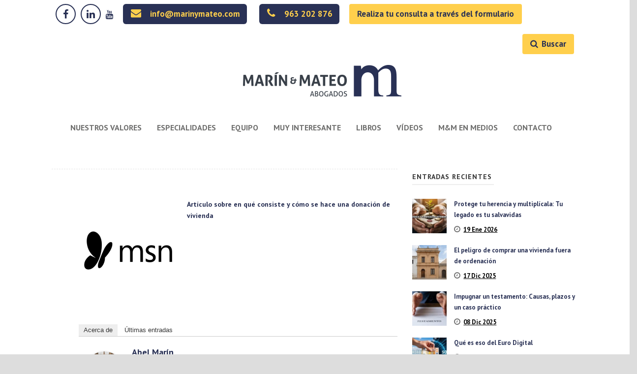

--- FILE ---
content_type: text/html; charset=UTF-8
request_url: https://www.marinymateoabogados.es/articulo-sobre-en-que-consiste-y-como-se-hace-una-donacion-de-vivienda/
body_size: 35120
content:
<!DOCTYPE html>
<!--[if IE 7]><html class="ie ie7 ltie8 ltie9" lang="es"><![endif]-->
<!--[if IE 8]><html class="ie ie8 ltie9" lang="es"><![endif]-->
<!--[if !(IE 7) | !(IE 8)  ]><!-->
<html lang="es">
<!--<![endif]-->

<head><meta charset="UTF-8" /><script>if(navigator.userAgent.match(/MSIE|Internet Explorer/i)||navigator.userAgent.match(/Trident\/7\..*?rv:11/i)){var href=document.location.href;if(!href.match(/[?&]nowprocket/)){if(href.indexOf("?")==-1){if(href.indexOf("#")==-1){document.location.href=href+"?nowprocket=1"}else{document.location.href=href.replace("#","?nowprocket=1#")}}else{if(href.indexOf("#")==-1){document.location.href=href+"&nowprocket=1"}else{document.location.href=href.replace("#","&nowprocket=1#")}}}}</script><script>class RocketLazyLoadScripts{constructor(){this.v="1.2.3",this.triggerEvents=["keydown","mousedown","mousemove","touchmove","touchstart","touchend","wheel"],this.userEventHandler=this._triggerListener.bind(this),this.touchStartHandler=this._onTouchStart.bind(this),this.touchMoveHandler=this._onTouchMove.bind(this),this.touchEndHandler=this._onTouchEnd.bind(this),this.clickHandler=this._onClick.bind(this),this.interceptedClicks=[],window.addEventListener("pageshow",t=>{this.persisted=t.persisted}),window.addEventListener("DOMContentLoaded",()=>{this._preconnect3rdParties()}),this.delayedScripts={normal:[],async:[],defer:[]},this.trash=[],this.allJQueries=[]}_addUserInteractionListener(t){if(document.hidden){t._triggerListener();return}this.triggerEvents.forEach(e=>window.addEventListener(e,t.userEventHandler,{passive:!0})),window.addEventListener("touchstart",t.touchStartHandler,{passive:!0}),window.addEventListener("mousedown",t.touchStartHandler),document.addEventListener("visibilitychange",t.userEventHandler)}_removeUserInteractionListener(){this.triggerEvents.forEach(t=>window.removeEventListener(t,this.userEventHandler,{passive:!0})),document.removeEventListener("visibilitychange",this.userEventHandler)}_onTouchStart(t){"HTML"!==t.target.tagName&&(window.addEventListener("touchend",this.touchEndHandler),window.addEventListener("mouseup",this.touchEndHandler),window.addEventListener("touchmove",this.touchMoveHandler,{passive:!0}),window.addEventListener("mousemove",this.touchMoveHandler),t.target.addEventListener("click",this.clickHandler),this._renameDOMAttribute(t.target,"onclick","rocket-onclick"),this._pendingClickStarted())}_onTouchMove(t){window.removeEventListener("touchend",this.touchEndHandler),window.removeEventListener("mouseup",this.touchEndHandler),window.removeEventListener("touchmove",this.touchMoveHandler,{passive:!0}),window.removeEventListener("mousemove",this.touchMoveHandler),t.target.removeEventListener("click",this.clickHandler),this._renameDOMAttribute(t.target,"rocket-onclick","onclick"),this._pendingClickFinished()}_onTouchEnd(t){window.removeEventListener("touchend",this.touchEndHandler),window.removeEventListener("mouseup",this.touchEndHandler),window.removeEventListener("touchmove",this.touchMoveHandler,{passive:!0}),window.removeEventListener("mousemove",this.touchMoveHandler)}_onClick(t){t.target.removeEventListener("click",this.clickHandler),this._renameDOMAttribute(t.target,"rocket-onclick","onclick"),this.interceptedClicks.push(t),t.preventDefault(),t.stopPropagation(),t.stopImmediatePropagation(),this._pendingClickFinished()}_replayClicks(){window.removeEventListener("touchstart",this.touchStartHandler,{passive:!0}),window.removeEventListener("mousedown",this.touchStartHandler),this.interceptedClicks.forEach(t=>{t.target.dispatchEvent(new MouseEvent("click",{view:t.view,bubbles:!0,cancelable:!0}))})}_waitForPendingClicks(){return new Promise(t=>{this._isClickPending?this._pendingClickFinished=t:t()})}_pendingClickStarted(){this._isClickPending=!0}_pendingClickFinished(){this._isClickPending=!1}_renameDOMAttribute(t,e,r){t.hasAttribute&&t.hasAttribute(e)&&(event.target.setAttribute(r,event.target.getAttribute(e)),event.target.removeAttribute(e))}_triggerListener(){this._removeUserInteractionListener(this),"loading"===document.readyState?document.addEventListener("DOMContentLoaded",this._loadEverythingNow.bind(this)):this._loadEverythingNow()}_preconnect3rdParties(){let t=[];document.querySelectorAll("script[type=rocketlazyloadscript]").forEach(e=>{if(e.hasAttribute("src")){let r=new URL(e.src).origin;r!==location.origin&&t.push({src:r,crossOrigin:e.crossOrigin||"module"===e.getAttribute("data-rocket-type")})}}),t=[...new Map(t.map(t=>[JSON.stringify(t),t])).values()],this._batchInjectResourceHints(t,"preconnect")}async _loadEverythingNow(){this.lastBreath=Date.now(),this._delayEventListeners(this),this._delayJQueryReady(this),this._handleDocumentWrite(),this._registerAllDelayedScripts(),this._preloadAllScripts(),await this._loadScriptsFromList(this.delayedScripts.normal),await this._loadScriptsFromList(this.delayedScripts.defer),await this._loadScriptsFromList(this.delayedScripts.async);try{await this._triggerDOMContentLoaded(),await this._triggerWindowLoad()}catch(t){console.error(t)}window.dispatchEvent(new Event("rocket-allScriptsLoaded")),this._waitForPendingClicks().then(()=>{this._replayClicks()}),this._emptyTrash()}_registerAllDelayedScripts(){document.querySelectorAll("script[type=rocketlazyloadscript]").forEach(t=>{t.hasAttribute("data-rocket-src")?t.hasAttribute("async")&&!1!==t.async?this.delayedScripts.async.push(t):t.hasAttribute("defer")&&!1!==t.defer||"module"===t.getAttribute("data-rocket-type")?this.delayedScripts.defer.push(t):this.delayedScripts.normal.push(t):this.delayedScripts.normal.push(t)})}async _transformScript(t){return new Promise((await this._littleBreath(),navigator.userAgent.indexOf("Firefox/")>0||""===navigator.vendor)?e=>{let r=document.createElement("script");[...t.attributes].forEach(t=>{let e=t.nodeName;"type"!==e&&("data-rocket-type"===e&&(e="type"),"data-rocket-src"===e&&(e="src"),r.setAttribute(e,t.nodeValue))}),t.text&&(r.text=t.text),r.hasAttribute("src")?(r.addEventListener("load",e),r.addEventListener("error",e)):(r.text=t.text,e());try{t.parentNode.replaceChild(r,t)}catch(i){e()}}:async e=>{function r(){t.setAttribute("data-rocket-status","failed"),e()}try{let i=t.getAttribute("data-rocket-type"),n=t.getAttribute("data-rocket-src");t.text,i?(t.type=i,t.removeAttribute("data-rocket-type")):t.removeAttribute("type"),t.addEventListener("load",function r(){t.setAttribute("data-rocket-status","executed"),e()}),t.addEventListener("error",r),n?(t.removeAttribute("data-rocket-src"),t.src=n):t.src="data:text/javascript;base64,"+window.btoa(unescape(encodeURIComponent(t.text)))}catch(s){r()}})}async _loadScriptsFromList(t){let e=t.shift();return e&&e.isConnected?(await this._transformScript(e),this._loadScriptsFromList(t)):Promise.resolve()}_preloadAllScripts(){this._batchInjectResourceHints([...this.delayedScripts.normal,...this.delayedScripts.defer,...this.delayedScripts.async],"preload")}_batchInjectResourceHints(t,e){var r=document.createDocumentFragment();t.forEach(t=>{let i=t.getAttribute&&t.getAttribute("data-rocket-src")||t.src;if(i){let n=document.createElement("link");n.href=i,n.rel=e,"preconnect"!==e&&(n.as="script"),t.getAttribute&&"module"===t.getAttribute("data-rocket-type")&&(n.crossOrigin=!0),t.crossOrigin&&(n.crossOrigin=t.crossOrigin),t.integrity&&(n.integrity=t.integrity),r.appendChild(n),this.trash.push(n)}}),document.head.appendChild(r)}_delayEventListeners(t){let e={};function r(t,r){!function t(r){!e[r]&&(e[r]={originalFunctions:{add:r.addEventListener,remove:r.removeEventListener},eventsToRewrite:[]},r.addEventListener=function(){arguments[0]=i(arguments[0]),e[r].originalFunctions.add.apply(r,arguments)},r.removeEventListener=function(){arguments[0]=i(arguments[0]),e[r].originalFunctions.remove.apply(r,arguments)});function i(t){return e[r].eventsToRewrite.indexOf(t)>=0?"rocket-"+t:t}}(t),e[t].eventsToRewrite.push(r)}function i(t,e){let r=t[e];Object.defineProperty(t,e,{get:()=>r||function(){},set(i){t["rocket"+e]=r=i}})}r(document,"DOMContentLoaded"),r(window,"DOMContentLoaded"),r(window,"load"),r(window,"pageshow"),r(document,"readystatechange"),i(document,"onreadystatechange"),i(window,"onload"),i(window,"onpageshow")}_delayJQueryReady(t){let e;function r(r){if(r&&r.fn&&!t.allJQueries.includes(r)){r.fn.ready=r.fn.init.prototype.ready=function(e){return t.domReadyFired?e.bind(document)(r):document.addEventListener("rocket-DOMContentLoaded",()=>e.bind(document)(r)),r([])};let i=r.fn.on;r.fn.on=r.fn.init.prototype.on=function(){if(this[0]===window){function t(t){return t.split(" ").map(t=>"load"===t||0===t.indexOf("load.")?"rocket-jquery-load":t).join(" ")}"string"==typeof arguments[0]||arguments[0]instanceof String?arguments[0]=t(arguments[0]):"object"==typeof arguments[0]&&Object.keys(arguments[0]).forEach(e=>{let r=arguments[0][e];delete arguments[0][e],arguments[0][t(e)]=r})}return i.apply(this,arguments),this},t.allJQueries.push(r)}e=r}r(window.jQuery),Object.defineProperty(window,"jQuery",{get:()=>e,set(t){r(t)}})}async _triggerDOMContentLoaded(){this.domReadyFired=!0,await this._littleBreath(),document.dispatchEvent(new Event("rocket-DOMContentLoaded")),await this._littleBreath(),window.dispatchEvent(new Event("rocket-DOMContentLoaded")),await this._littleBreath(),document.dispatchEvent(new Event("rocket-readystatechange")),await this._littleBreath(),document.rocketonreadystatechange&&document.rocketonreadystatechange()}async _triggerWindowLoad(){await this._littleBreath(),window.dispatchEvent(new Event("rocket-load")),await this._littleBreath(),window.rocketonload&&window.rocketonload(),await this._littleBreath(),this.allJQueries.forEach(t=>t(window).trigger("rocket-jquery-load")),await this._littleBreath();let t=new Event("rocket-pageshow");t.persisted=this.persisted,window.dispatchEvent(t),await this._littleBreath(),window.rocketonpageshow&&window.rocketonpageshow({persisted:this.persisted})}_handleDocumentWrite(){let t=new Map;document.write=document.writeln=function(e){let r=document.currentScript;r||console.error("WPRocket unable to document.write this: "+e);let i=document.createRange(),n=r.parentElement,s=t.get(r);void 0===s&&(s=r.nextSibling,t.set(r,s));let a=document.createDocumentFragment();i.setStart(a,0),a.appendChild(i.createContextualFragment(e)),n.insertBefore(a,s)}}async _littleBreath(){Date.now()-this.lastBreath>45&&(await this._requestAnimFrame(),this.lastBreath=Date.now())}async _requestAnimFrame(){return document.hidden?new Promise(t=>setTimeout(t)):new Promise(t=>requestAnimationFrame(t))}_emptyTrash(){this.trash.forEach(t=>t.remove())}static run(){let t=new RocketLazyLoadScripts;t._addUserInteractionListener(t)}}RocketLazyLoadScripts.run();</script>
	<script type="rocketlazyloadscript">
  window.addEventListener('DOMContentLoaded', function () {
    document.querySelectorAll('form').forEach(function(el){
      el.addEventListener('submit', e =>{
        gtag('event', 'Enviado', {
          'event_category': 'Formulario'
        });
      });
    });
  });
</script>
	
	<meta name="viewport" content="width=device-width" />
	
	<link rel="pingback" href="https://www.marinymateoabogados.es/web/xmlrpc.php" />
	
	<meta name='robots' content='index, follow, max-image-preview:large, max-snippet:-1, max-video-preview:-1' />
<!-- Etiqueta de Google (gtag.js) modo de consentimiento dataLayer añadido por Site Kit -->
<script type="rocketlazyloadscript" data-rocket-type="text/javascript" id="google_gtagjs-js-consent-mode-data-layer">
/* <![CDATA[ */
window.dataLayer = window.dataLayer || [];function gtag(){dataLayer.push(arguments);}
gtag('consent', 'default', {"ad_personalization":"denied","ad_storage":"denied","ad_user_data":"denied","analytics_storage":"denied","functionality_storage":"denied","security_storage":"denied","personalization_storage":"denied","region":["AT","BE","BG","CH","CY","CZ","DE","DK","EE","ES","FI","FR","GB","GR","HR","HU","IE","IS","IT","LI","LT","LU","LV","MT","NL","NO","PL","PT","RO","SE","SI","SK"],"wait_for_update":500});
window._googlesitekitConsentCategoryMap = {"statistics":["analytics_storage"],"marketing":["ad_storage","ad_user_data","ad_personalization"],"functional":["functionality_storage","security_storage"],"preferences":["personalization_storage"]};
window._googlesitekitConsents = {"ad_personalization":"denied","ad_storage":"denied","ad_user_data":"denied","analytics_storage":"denied","functionality_storage":"denied","security_storage":"denied","personalization_storage":"denied","region":["AT","BE","BG","CH","CY","CZ","DE","DK","EE","ES","FI","FR","GB","GR","HR","HU","IE","IS","IT","LI","LT","LU","LV","MT","NL","NO","PL","PT","RO","SE","SI","SK"],"wait_for_update":500};
/* ]]> */
</script>
<!-- Fin de la etiqueta Google (gtag.js) modo de consentimiento dataLayer añadido por Site Kit -->

	<!-- This site is optimized with the Yoast SEO plugin v24.5 - https://yoast.com/wordpress/plugins/seo/ -->
	<title>Artículo sobre en qué consiste y cómo se hace una donación de vivienda - Marín y Mateo abogados</title><link rel="preload" as="style" href="https://fonts.googleapis.com/css?family=PT%20Sans%3Aregular%2Citalic%2C700%2C700italic&#038;subset=cyrillic-ext%2Ccyrillic%2Clatin%2Clatin-ext&#038;display=swap" /><link rel="stylesheet" href="https://fonts.googleapis.com/css?family=PT%20Sans%3Aregular%2Citalic%2C700%2C700italic&#038;subset=cyrillic-ext%2Ccyrillic%2Clatin%2Clatin-ext&#038;display=swap" media="print" onload="this.media='all'" /><noscript><link rel="stylesheet" href="https://fonts.googleapis.com/css?family=PT%20Sans%3Aregular%2Citalic%2C700%2C700italic&#038;subset=cyrillic-ext%2Ccyrillic%2Clatin%2Clatin-ext&#038;display=swap" /></noscript>
	<link rel="canonical" href="https://www.marinymateoabogados.es/articulo-sobre-en-que-consiste-y-como-se-hace-una-donacion-de-vivienda/" />
	<meta property="og:locale" content="es_ES" />
	<meta property="og:type" content="article" />
	<meta property="og:title" content="Artículo sobre en qué consiste y cómo se hace una donación de vivienda - Marín y Mateo abogados" />
	<meta property="og:description" content="Artículo sobre en qué consiste y cómo se hace una donación de vivienda" />
	<meta property="og:url" content="https://www.marinymateoabogados.es/articulo-sobre-en-que-consiste-y-como-se-hace-una-donacion-de-vivienda/" />
	<meta property="og:site_name" content="Marín y Mateo abogados" />
	<meta property="article:publisher" content="https://www.facebook.com/marinymateoabogados/" />
	<meta property="article:published_time" content="2022-09-12T11:18:45+00:00" />
	<meta property="article:modified_time" content="2024-01-12T11:16:20+00:00" />
	<meta property="og:image" content="https://www.marinymateoabogados.es/web/wp-content/uploads/2022/09/msn.jpg" />
	<meta name="author" content="Abel Marín" />
	<meta name="twitter:card" content="summary_large_image" />
	<meta name="twitter:label1" content="Escrito por" />
	<meta name="twitter:data1" content="Abel Marín" />
	<meta name="twitter:label2" content="Tiempo de lectura" />
	<meta name="twitter:data2" content="1 minuto" />
	<script type="application/ld+json" class="yoast-schema-graph">{"@context":"https://schema.org","@graph":[{"@type":"Article","@id":"https://www.marinymateoabogados.es/articulo-sobre-en-que-consiste-y-como-se-hace-una-donacion-de-vivienda/#article","isPartOf":{"@id":"https://www.marinymateoabogados.es/articulo-sobre-en-que-consiste-y-como-se-hace-una-donacion-de-vivienda/"},"author":{"name":"Abel Marín","@id":"https://www.marinymateoabogados.es/#/schema/person/39155592ed83b9dd605a93a8bdad5b93"},"headline":"Artículo sobre en qué consiste y cómo se hace una donación de vivienda","datePublished":"2022-09-12T11:18:45+00:00","dateModified":"2024-01-12T11:16:20+00:00","mainEntityOfPage":{"@id":"https://www.marinymateoabogados.es/articulo-sobre-en-que-consiste-y-como-se-hace-una-donacion-de-vivienda/"},"wordCount":32,"publisher":{"@id":"https://www.marinymateoabogados.es/#organization"},"image":{"@id":"https://www.marinymateoabogados.es/articulo-sobre-en-que-consiste-y-como-se-hace-una-donacion-de-vivienda/#primaryimage"},"thumbnailUrl":"https://www.marinymateoabogados.es/web/wp-content/uploads/2022/09/msn.jpg","articleSection":["Prensa"],"inLanguage":"es"},{"@type":"WebPage","@id":"https://www.marinymateoabogados.es/articulo-sobre-en-que-consiste-y-como-se-hace-una-donacion-de-vivienda/","url":"https://www.marinymateoabogados.es/articulo-sobre-en-que-consiste-y-como-se-hace-una-donacion-de-vivienda/","name":"Artículo sobre en qué consiste y cómo se hace una donación de vivienda - Marín y Mateo abogados","isPartOf":{"@id":"https://www.marinymateoabogados.es/#website"},"primaryImageOfPage":{"@id":"https://www.marinymateoabogados.es/articulo-sobre-en-que-consiste-y-como-se-hace-una-donacion-de-vivienda/#primaryimage"},"image":{"@id":"https://www.marinymateoabogados.es/articulo-sobre-en-que-consiste-y-como-se-hace-una-donacion-de-vivienda/#primaryimage"},"thumbnailUrl":"https://www.marinymateoabogados.es/web/wp-content/uploads/2022/09/msn.jpg","datePublished":"2022-09-12T11:18:45+00:00","dateModified":"2024-01-12T11:16:20+00:00","breadcrumb":{"@id":"https://www.marinymateoabogados.es/articulo-sobre-en-que-consiste-y-como-se-hace-una-donacion-de-vivienda/#breadcrumb"},"inLanguage":"es","potentialAction":[{"@type":"ReadAction","target":["https://www.marinymateoabogados.es/articulo-sobre-en-que-consiste-y-como-se-hace-una-donacion-de-vivienda/"]}]},{"@type":"ImageObject","inLanguage":"es","@id":"https://www.marinymateoabogados.es/articulo-sobre-en-que-consiste-y-como-se-hace-una-donacion-de-vivienda/#primaryimage","url":"https://www.marinymateoabogados.es/web/wp-content/uploads/2022/09/msn.jpg","contentUrl":"https://www.marinymateoabogados.es/web/wp-content/uploads/2022/09/msn.jpg","width":200,"height":200,"caption":"Noticias Marín y Mateo Abogados"},{"@type":"BreadcrumbList","@id":"https://www.marinymateoabogados.es/articulo-sobre-en-que-consiste-y-como-se-hace-una-donacion-de-vivienda/#breadcrumb","itemListElement":[{"@type":"ListItem","position":1,"name":"Portada","item":"https://www.marinymateoabogados.es/"},{"@type":"ListItem","position":2,"name":"Artículo sobre en qué consiste y cómo se hace una donación de vivienda"}]},{"@type":"WebSite","@id":"https://www.marinymateoabogados.es/#website","url":"https://www.marinymateoabogados.es/","name":"Marín y Mateo abogados","description":"","publisher":{"@id":"https://www.marinymateoabogados.es/#organization"},"potentialAction":[{"@type":"SearchAction","target":{"@type":"EntryPoint","urlTemplate":"https://www.marinymateoabogados.es/?s={search_term_string}"},"query-input":{"@type":"PropertyValueSpecification","valueRequired":true,"valueName":"search_term_string"}}],"inLanguage":"es"},{"@type":"Organization","@id":"https://www.marinymateoabogados.es/#organization","name":"Marín & Mateo Abogados","url":"https://www.marinymateoabogados.es/","logo":{"@type":"ImageObject","inLanguage":"es","@id":"https://www.marinymateoabogados.es/#/schema/logo/image/","url":"https://www.marinymateoabogados.es/web/wp-content/uploads/2022/10/Simbolo-marinymateo-ok.jpg","contentUrl":"https://www.marinymateoabogados.es/web/wp-content/uploads/2022/10/Simbolo-marinymateo-ok.jpg","width":625,"height":625,"caption":"Marín & Mateo Abogados"},"image":{"@id":"https://www.marinymateoabogados.es/#/schema/logo/image/"},"sameAs":["https://www.facebook.com/marinymateoabogados/","https://www.linkedin.com/company/marin-y-mateo-abogados-slp","https://www.youtube.com/@marinymateoabogados"]},{"@type":"Person","@id":"https://www.marinymateoabogados.es/#/schema/person/39155592ed83b9dd605a93a8bdad5b93","name":"Abel Marín","image":{"@type":"ImageObject","inLanguage":"es","@id":"https://www.marinymateoabogados.es/#/schema/person/image/","url":"https://secure.gravatar.com/avatar/2b48b3fc6d6086d6d7d9629eef99cb3e?s=96&d=mm&r=g","contentUrl":"https://secure.gravatar.com/avatar/2b48b3fc6d6086d6d7d9629eef99cb3e?s=96&d=mm&r=g","caption":"Abel Marín"},"description":"Derecho Civil. Herencias y Testamentos e Inmobiliario","sameAs":["https://www.linkedin.com/in/abel-marn-riaguas-95081b15/"],"url":"https://www.marinymateoabogados.es/author/abel/"}]}</script>
	<!-- / Yoast SEO plugin. -->


<link rel='dns-prefetch' href='//www.googletagmanager.com' />
<link rel='dns-prefetch' href='//fonts.googleapis.com' />
<link rel='dns-prefetch' href='//cdn.openshareweb.com' />
<link rel='dns-prefetch' href='//cdn.shareaholic.net' />
<link rel='dns-prefetch' href='//www.shareaholic.net' />
<link rel='dns-prefetch' href='//analytics.shareaholic.com' />
<link rel='dns-prefetch' href='//recs.shareaholic.com' />
<link rel='dns-prefetch' href='//partner.shareaholic.com' />
<link href='https://fonts.gstatic.com' crossorigin rel='preconnect' />
<link rel="alternate" type="application/rss+xml" title="Marín y Mateo abogados &raquo; Feed" href="https://www.marinymateoabogados.es/feed/" />
<link rel="alternate" type="application/rss+xml" title="Marín y Mateo abogados &raquo; Feed de los comentarios" href="https://www.marinymateoabogados.es/comments/feed/" />
<!-- Shareaholic - https://www.shareaholic.com -->
<link rel='preload' href='//cdn.shareaholic.net/assets/pub/shareaholic.js' as='script'/>
<script type="rocketlazyloadscript" data-no-minify='1' data-cfasync='false'>
_SHR_SETTINGS = {"endpoints":{"local_recs_url":"https:\/\/www.marinymateoabogados.es\/web\/wp-admin\/admin-ajax.php?action=shareaholic_permalink_related","ajax_url":"https:\/\/www.marinymateoabogados.es\/web\/wp-admin\/admin-ajax.php"},"site_id":"d981bf2bd5d44ff1981ee61e3a888f7d","url_components":{"year":"2022","monthnum":"09","day":"12","hour":"13","minute":"18","second":"45","post_id":"9295","postname":"articulo-sobre-en-que-consiste-y-como-se-hace-una-donacion-de-vivienda","category":"prensa"}};
</script>
<script type="rocketlazyloadscript" data-no-minify='1' data-cfasync='false' data-rocket-src='//cdn.shareaholic.net/assets/pub/shareaholic.js' data-shr-siteid='d981bf2bd5d44ff1981ee61e3a888f7d' async></script>

<!-- Shareaholic Content Tags -->
<meta name='shareaholic:site_name' content='Marín y Mateo abogados' />
<meta name='shareaholic:language' content='es' />
<meta name='shareaholic:url' content='https://www.marinymateoabogados.es/articulo-sobre-en-que-consiste-y-como-se-hace-una-donacion-de-vivienda/' />
<meta name='shareaholic:keywords' content='cat:prensa, type:post' />
<meta name='shareaholic:article_published_time' content='2022-09-12T13:18:45+02:00' />
<meta name='shareaholic:article_modified_time' content='2024-01-12T12:16:20+01:00' />
<meta name='shareaholic:shareable_page' content='true' />
<meta name='shareaholic:article_author_name' content='Abel Marín' />
<meta name='shareaholic:site_id' content='d981bf2bd5d44ff1981ee61e3a888f7d' />
<meta name='shareaholic:wp_version' content='9.7.13' />
<meta name='shareaholic:image' content='https://www.marinymateoabogados.es/web/wp-content/uploads/2022/09/msn.jpg' />
<!-- Shareaholic Content Tags End -->
<script type="rocketlazyloadscript" data-rocket-type="text/javascript">
/* <![CDATA[ */
window._wpemojiSettings = {"baseUrl":"https:\/\/s.w.org\/images\/core\/emoji\/15.0.3\/72x72\/","ext":".png","svgUrl":"https:\/\/s.w.org\/images\/core\/emoji\/15.0.3\/svg\/","svgExt":".svg","source":{"concatemoji":"https:\/\/www.marinymateoabogados.es\/web\/wp-includes\/js\/wp-emoji-release.min.js?ver=de0ab5a4cf8d20b6538b22e1edaad642"}};
/*! This file is auto-generated */
!function(i,n){var o,s,e;function c(e){try{var t={supportTests:e,timestamp:(new Date).valueOf()};sessionStorage.setItem(o,JSON.stringify(t))}catch(e){}}function p(e,t,n){e.clearRect(0,0,e.canvas.width,e.canvas.height),e.fillText(t,0,0);var t=new Uint32Array(e.getImageData(0,0,e.canvas.width,e.canvas.height).data),r=(e.clearRect(0,0,e.canvas.width,e.canvas.height),e.fillText(n,0,0),new Uint32Array(e.getImageData(0,0,e.canvas.width,e.canvas.height).data));return t.every(function(e,t){return e===r[t]})}function u(e,t,n){switch(t){case"flag":return n(e,"\ud83c\udff3\ufe0f\u200d\u26a7\ufe0f","\ud83c\udff3\ufe0f\u200b\u26a7\ufe0f")?!1:!n(e,"\ud83c\uddfa\ud83c\uddf3","\ud83c\uddfa\u200b\ud83c\uddf3")&&!n(e,"\ud83c\udff4\udb40\udc67\udb40\udc62\udb40\udc65\udb40\udc6e\udb40\udc67\udb40\udc7f","\ud83c\udff4\u200b\udb40\udc67\u200b\udb40\udc62\u200b\udb40\udc65\u200b\udb40\udc6e\u200b\udb40\udc67\u200b\udb40\udc7f");case"emoji":return!n(e,"\ud83d\udc26\u200d\u2b1b","\ud83d\udc26\u200b\u2b1b")}return!1}function f(e,t,n){var r="undefined"!=typeof WorkerGlobalScope&&self instanceof WorkerGlobalScope?new OffscreenCanvas(300,150):i.createElement("canvas"),a=r.getContext("2d",{willReadFrequently:!0}),o=(a.textBaseline="top",a.font="600 32px Arial",{});return e.forEach(function(e){o[e]=t(a,e,n)}),o}function t(e){var t=i.createElement("script");t.src=e,t.defer=!0,i.head.appendChild(t)}"undefined"!=typeof Promise&&(o="wpEmojiSettingsSupports",s=["flag","emoji"],n.supports={everything:!0,everythingExceptFlag:!0},e=new Promise(function(e){i.addEventListener("DOMContentLoaded",e,{once:!0})}),new Promise(function(t){var n=function(){try{var e=JSON.parse(sessionStorage.getItem(o));if("object"==typeof e&&"number"==typeof e.timestamp&&(new Date).valueOf()<e.timestamp+604800&&"object"==typeof e.supportTests)return e.supportTests}catch(e){}return null}();if(!n){if("undefined"!=typeof Worker&&"undefined"!=typeof OffscreenCanvas&&"undefined"!=typeof URL&&URL.createObjectURL&&"undefined"!=typeof Blob)try{var e="postMessage("+f.toString()+"("+[JSON.stringify(s),u.toString(),p.toString()].join(",")+"));",r=new Blob([e],{type:"text/javascript"}),a=new Worker(URL.createObjectURL(r),{name:"wpTestEmojiSupports"});return void(a.onmessage=function(e){c(n=e.data),a.terminate(),t(n)})}catch(e){}c(n=f(s,u,p))}t(n)}).then(function(e){for(var t in e)n.supports[t]=e[t],n.supports.everything=n.supports.everything&&n.supports[t],"flag"!==t&&(n.supports.everythingExceptFlag=n.supports.everythingExceptFlag&&n.supports[t]);n.supports.everythingExceptFlag=n.supports.everythingExceptFlag&&!n.supports.flag,n.DOMReady=!1,n.readyCallback=function(){n.DOMReady=!0}}).then(function(){return e}).then(function(){var e;n.supports.everything||(n.readyCallback(),(e=n.source||{}).concatemoji?t(e.concatemoji):e.wpemoji&&e.twemoji&&(t(e.twemoji),t(e.wpemoji)))}))}((window,document),window._wpemojiSettings);
/* ]]> */
</script>
<link data-minify="1" rel='stylesheet' id='gs-swiper-css' href='https://www.marinymateoabogados.es/web/wp-content/cache/min/1/web/wp-content/plugins/gs-logo-slider/assets/libs/swiper-js/swiper.min.css?ver=1765216341' type='text/css' media='all' />
<link data-minify="1" rel='stylesheet' id='gs-tippyjs-css' href='https://www.marinymateoabogados.es/web/wp-content/cache/min/1/web/wp-content/plugins/gs-logo-slider/assets/libs/tippyjs/tippy.css?ver=1765216341' type='text/css' media='all' />
<link rel='stylesheet' id='gs-logo-public-css' href='https://www.marinymateoabogados.es/web/wp-content/plugins/gs-logo-slider/assets/css/gs-logo.min.css?ver=3.8.2' type='text/css' media='all' />
<style id='wp-emoji-styles-inline-css' type='text/css'>

	img.wp-smiley, img.emoji {
		display: inline !important;
		border: none !important;
		box-shadow: none !important;
		height: 1em !important;
		width: 1em !important;
		margin: 0 0.07em !important;
		vertical-align: -0.1em !important;
		background: none !important;
		padding: 0 !important;
	}
</style>
<link rel='stylesheet' id='wp-block-library-css' href='https://www.marinymateoabogados.es/web/wp-includes/css/dist/block-library/style.min.css?ver=de0ab5a4cf8d20b6538b22e1edaad642' type='text/css' media='all' />
<style id='classic-theme-styles-inline-css' type='text/css'>
/*! This file is auto-generated */
.wp-block-button__link{color:#fff;background-color:#32373c;border-radius:9999px;box-shadow:none;text-decoration:none;padding:calc(.667em + 2px) calc(1.333em + 2px);font-size:1.125em}.wp-block-file__button{background:#32373c;color:#fff;text-decoration:none}
</style>
<style id='global-styles-inline-css' type='text/css'>
body{--wp--preset--color--black: #000000;--wp--preset--color--cyan-bluish-gray: #abb8c3;--wp--preset--color--white: #ffffff;--wp--preset--color--pale-pink: #f78da7;--wp--preset--color--vivid-red: #cf2e2e;--wp--preset--color--luminous-vivid-orange: #ff6900;--wp--preset--color--luminous-vivid-amber: #fcb900;--wp--preset--color--light-green-cyan: #7bdcb5;--wp--preset--color--vivid-green-cyan: #00d084;--wp--preset--color--pale-cyan-blue: #8ed1fc;--wp--preset--color--vivid-cyan-blue: #0693e3;--wp--preset--color--vivid-purple: #9b51e0;--wp--preset--gradient--vivid-cyan-blue-to-vivid-purple: linear-gradient(135deg,rgba(6,147,227,1) 0%,rgb(155,81,224) 100%);--wp--preset--gradient--light-green-cyan-to-vivid-green-cyan: linear-gradient(135deg,rgb(122,220,180) 0%,rgb(0,208,130) 100%);--wp--preset--gradient--luminous-vivid-amber-to-luminous-vivid-orange: linear-gradient(135deg,rgba(252,185,0,1) 0%,rgba(255,105,0,1) 100%);--wp--preset--gradient--luminous-vivid-orange-to-vivid-red: linear-gradient(135deg,rgba(255,105,0,1) 0%,rgb(207,46,46) 100%);--wp--preset--gradient--very-light-gray-to-cyan-bluish-gray: linear-gradient(135deg,rgb(238,238,238) 0%,rgb(169,184,195) 100%);--wp--preset--gradient--cool-to-warm-spectrum: linear-gradient(135deg,rgb(74,234,220) 0%,rgb(151,120,209) 20%,rgb(207,42,186) 40%,rgb(238,44,130) 60%,rgb(251,105,98) 80%,rgb(254,248,76) 100%);--wp--preset--gradient--blush-light-purple: linear-gradient(135deg,rgb(255,206,236) 0%,rgb(152,150,240) 100%);--wp--preset--gradient--blush-bordeaux: linear-gradient(135deg,rgb(254,205,165) 0%,rgb(254,45,45) 50%,rgb(107,0,62) 100%);--wp--preset--gradient--luminous-dusk: linear-gradient(135deg,rgb(255,203,112) 0%,rgb(199,81,192) 50%,rgb(65,88,208) 100%);--wp--preset--gradient--pale-ocean: linear-gradient(135deg,rgb(255,245,203) 0%,rgb(182,227,212) 50%,rgb(51,167,181) 100%);--wp--preset--gradient--electric-grass: linear-gradient(135deg,rgb(202,248,128) 0%,rgb(113,206,126) 100%);--wp--preset--gradient--midnight: linear-gradient(135deg,rgb(2,3,129) 0%,rgb(40,116,252) 100%);--wp--preset--font-size--small: 13px;--wp--preset--font-size--medium: 20px;--wp--preset--font-size--large: 36px;--wp--preset--font-size--x-large: 42px;--wp--preset--spacing--20: 0.44rem;--wp--preset--spacing--30: 0.67rem;--wp--preset--spacing--40: 1rem;--wp--preset--spacing--50: 1.5rem;--wp--preset--spacing--60: 2.25rem;--wp--preset--spacing--70: 3.38rem;--wp--preset--spacing--80: 5.06rem;--wp--preset--shadow--natural: 6px 6px 9px rgba(0, 0, 0, 0.2);--wp--preset--shadow--deep: 12px 12px 50px rgba(0, 0, 0, 0.4);--wp--preset--shadow--sharp: 6px 6px 0px rgba(0, 0, 0, 0.2);--wp--preset--shadow--outlined: 6px 6px 0px -3px rgba(255, 255, 255, 1), 6px 6px rgba(0, 0, 0, 1);--wp--preset--shadow--crisp: 6px 6px 0px rgba(0, 0, 0, 1);}:where(.is-layout-flex){gap: 0.5em;}:where(.is-layout-grid){gap: 0.5em;}body .is-layout-flex{display: flex;}body .is-layout-flex{flex-wrap: wrap;align-items: center;}body .is-layout-flex > *{margin: 0;}body .is-layout-grid{display: grid;}body .is-layout-grid > *{margin: 0;}:where(.wp-block-columns.is-layout-flex){gap: 2em;}:where(.wp-block-columns.is-layout-grid){gap: 2em;}:where(.wp-block-post-template.is-layout-flex){gap: 1.25em;}:where(.wp-block-post-template.is-layout-grid){gap: 1.25em;}.has-black-color{color: var(--wp--preset--color--black) !important;}.has-cyan-bluish-gray-color{color: var(--wp--preset--color--cyan-bluish-gray) !important;}.has-white-color{color: var(--wp--preset--color--white) !important;}.has-pale-pink-color{color: var(--wp--preset--color--pale-pink) !important;}.has-vivid-red-color{color: var(--wp--preset--color--vivid-red) !important;}.has-luminous-vivid-orange-color{color: var(--wp--preset--color--luminous-vivid-orange) !important;}.has-luminous-vivid-amber-color{color: var(--wp--preset--color--luminous-vivid-amber) !important;}.has-light-green-cyan-color{color: var(--wp--preset--color--light-green-cyan) !important;}.has-vivid-green-cyan-color{color: var(--wp--preset--color--vivid-green-cyan) !important;}.has-pale-cyan-blue-color{color: var(--wp--preset--color--pale-cyan-blue) !important;}.has-vivid-cyan-blue-color{color: var(--wp--preset--color--vivid-cyan-blue) !important;}.has-vivid-purple-color{color: var(--wp--preset--color--vivid-purple) !important;}.has-black-background-color{background-color: var(--wp--preset--color--black) !important;}.has-cyan-bluish-gray-background-color{background-color: var(--wp--preset--color--cyan-bluish-gray) !important;}.has-white-background-color{background-color: var(--wp--preset--color--white) !important;}.has-pale-pink-background-color{background-color: var(--wp--preset--color--pale-pink) !important;}.has-vivid-red-background-color{background-color: var(--wp--preset--color--vivid-red) !important;}.has-luminous-vivid-orange-background-color{background-color: var(--wp--preset--color--luminous-vivid-orange) !important;}.has-luminous-vivid-amber-background-color{background-color: var(--wp--preset--color--luminous-vivid-amber) !important;}.has-light-green-cyan-background-color{background-color: var(--wp--preset--color--light-green-cyan) !important;}.has-vivid-green-cyan-background-color{background-color: var(--wp--preset--color--vivid-green-cyan) !important;}.has-pale-cyan-blue-background-color{background-color: var(--wp--preset--color--pale-cyan-blue) !important;}.has-vivid-cyan-blue-background-color{background-color: var(--wp--preset--color--vivid-cyan-blue) !important;}.has-vivid-purple-background-color{background-color: var(--wp--preset--color--vivid-purple) !important;}.has-black-border-color{border-color: var(--wp--preset--color--black) !important;}.has-cyan-bluish-gray-border-color{border-color: var(--wp--preset--color--cyan-bluish-gray) !important;}.has-white-border-color{border-color: var(--wp--preset--color--white) !important;}.has-pale-pink-border-color{border-color: var(--wp--preset--color--pale-pink) !important;}.has-vivid-red-border-color{border-color: var(--wp--preset--color--vivid-red) !important;}.has-luminous-vivid-orange-border-color{border-color: var(--wp--preset--color--luminous-vivid-orange) !important;}.has-luminous-vivid-amber-border-color{border-color: var(--wp--preset--color--luminous-vivid-amber) !important;}.has-light-green-cyan-border-color{border-color: var(--wp--preset--color--light-green-cyan) !important;}.has-vivid-green-cyan-border-color{border-color: var(--wp--preset--color--vivid-green-cyan) !important;}.has-pale-cyan-blue-border-color{border-color: var(--wp--preset--color--pale-cyan-blue) !important;}.has-vivid-cyan-blue-border-color{border-color: var(--wp--preset--color--vivid-cyan-blue) !important;}.has-vivid-purple-border-color{border-color: var(--wp--preset--color--vivid-purple) !important;}.has-vivid-cyan-blue-to-vivid-purple-gradient-background{background: var(--wp--preset--gradient--vivid-cyan-blue-to-vivid-purple) !important;}.has-light-green-cyan-to-vivid-green-cyan-gradient-background{background: var(--wp--preset--gradient--light-green-cyan-to-vivid-green-cyan) !important;}.has-luminous-vivid-amber-to-luminous-vivid-orange-gradient-background{background: var(--wp--preset--gradient--luminous-vivid-amber-to-luminous-vivid-orange) !important;}.has-luminous-vivid-orange-to-vivid-red-gradient-background{background: var(--wp--preset--gradient--luminous-vivid-orange-to-vivid-red) !important;}.has-very-light-gray-to-cyan-bluish-gray-gradient-background{background: var(--wp--preset--gradient--very-light-gray-to-cyan-bluish-gray) !important;}.has-cool-to-warm-spectrum-gradient-background{background: var(--wp--preset--gradient--cool-to-warm-spectrum) !important;}.has-blush-light-purple-gradient-background{background: var(--wp--preset--gradient--blush-light-purple) !important;}.has-blush-bordeaux-gradient-background{background: var(--wp--preset--gradient--blush-bordeaux) !important;}.has-luminous-dusk-gradient-background{background: var(--wp--preset--gradient--luminous-dusk) !important;}.has-pale-ocean-gradient-background{background: var(--wp--preset--gradient--pale-ocean) !important;}.has-electric-grass-gradient-background{background: var(--wp--preset--gradient--electric-grass) !important;}.has-midnight-gradient-background{background: var(--wp--preset--gradient--midnight) !important;}.has-small-font-size{font-size: var(--wp--preset--font-size--small) !important;}.has-medium-font-size{font-size: var(--wp--preset--font-size--medium) !important;}.has-large-font-size{font-size: var(--wp--preset--font-size--large) !important;}.has-x-large-font-size{font-size: var(--wp--preset--font-size--x-large) !important;}
.wp-block-navigation a:where(:not(.wp-element-button)){color: inherit;}
:where(.wp-block-post-template.is-layout-flex){gap: 1.25em;}:where(.wp-block-post-template.is-layout-grid){gap: 1.25em;}
:where(.wp-block-columns.is-layout-flex){gap: 2em;}:where(.wp-block-columns.is-layout-grid){gap: 2em;}
.wp-block-pullquote{font-size: 1.5em;line-height: 1.6;}
</style>
<link data-minify="1" rel='stylesheet' id='contact-form-7-css' href='https://www.marinymateoabogados.es/web/wp-content/cache/min/1/web/wp-content/plugins/contact-form-7/includes/css/styles.css?ver=1765216341' type='text/css' media='all' />
<link rel='stylesheet' id='kk-star-ratings-css' href='https://www.marinymateoabogados.es/web/wp-content/plugins/kk-star-ratings/src/core/public/css/kk-star-ratings.min.css?ver=5.4.10.3' type='text/css' media='all' />
<link data-minify="1" rel='stylesheet' id='awesome-admin-css' href='https://www.marinymateoabogados.es/web/wp-content/cache/min/1/web/wp-content/plugins/tf-numbers-number-counter-animaton/assets/css/font-awesome.min.css?ver=1765216341' type='text/css' media='all' />
<link data-minify="1" rel='stylesheet' id='tf_numbers-style-css' href='https://www.marinymateoabogados.es/web/wp-content/cache/min/1/web/wp-content/plugins/tf-numbers-number-counter-animaton/assets/css/style.css?ver=1765216341' type='text/css' media='all' />
<link rel='stylesheet' id='cmplz-general-css' href='https://www.marinymateoabogados.es/web/wp-content/plugins/complianz-gdpr-premium/assets/css/cookieblocker.min.css?ver=1762195936' type='text/css' media='all' />
<link rel='stylesheet' id='ez-toc-css' href='https://www.marinymateoabogados.es/web/wp-content/plugins/easy-table-of-contents/assets/css/screen.min.css?ver=2.0.80' type='text/css' media='all' />
<style id='ez-toc-inline-css' type='text/css'>
div#ez-toc-container .ez-toc-title {font-size: 120%;}div#ez-toc-container .ez-toc-title {font-weight: 500;}div#ez-toc-container ul li , div#ez-toc-container ul li a {font-size: 95%;}div#ez-toc-container ul li , div#ez-toc-container ul li a {font-weight: 500;}div#ez-toc-container nav ul ul li {font-size: 90%;}.ez-toc-box-title {font-weight: bold; margin-bottom: 10px; text-align: center; text-transform: uppercase; letter-spacing: 1px; color: #666; padding-bottom: 5px;position:absolute;top:-4%;left:5%;background-color: inherit;transition: top 0.3s ease;}.ez-toc-box-title.toc-closed {top:-25%;}
.ez-toc-container-direction {direction: ltr;}.ez-toc-counter ul{counter-reset: item ;}.ez-toc-counter nav ul li a::before {content: counters(item, '.', decimal) '. ';display: inline-block;counter-increment: item;flex-grow: 0;flex-shrink: 0;margin-right: .2em; float: left; }.ez-toc-widget-direction {direction: ltr;}.ez-toc-widget-container ul{counter-reset: item ;}.ez-toc-widget-container nav ul li a::before {content: counters(item, '.', decimal) '. ';display: inline-block;counter-increment: item;flex-grow: 0;flex-shrink: 0;margin-right: .2em; float: left; }
</style>
<link data-minify="1" rel='stylesheet' id='style-css' href='https://www.marinymateoabogados.es/web/wp-content/cache/min/1/web/wp-content/themes/marinymateo/style.css?ver=1765216341' type='text/css' media='all' />

<link data-minify="1" rel='stylesheet' id='superfish-css' href='https://www.marinymateoabogados.es/web/wp-content/cache/min/1/web/wp-content/themes/marinymateo/plugins/superfish/css/superfish.css?ver=1765216341' type='text/css' media='all' />
<link data-minify="1" rel='stylesheet' id='dlmenu-css' href='https://www.marinymateoabogados.es/web/wp-content/cache/min/1/web/wp-content/themes/marinymateo/plugins/dl-menu/component.css?ver=1765216341' type='text/css' media='all' />
<link data-minify="1" rel='stylesheet' id='font-awesome-css' href='https://www.marinymateoabogados.es/web/wp-content/cache/min/1/web/wp-content/themes/marinymateo/plugins/font-awesome-new/css/font-awesome.min.css?ver=1765216341' type='text/css' media='all' />
<link data-minify="1" rel='stylesheet' id='jquery-fancybox-css' href='https://www.marinymateoabogados.es/web/wp-content/cache/min/1/web/wp-content/themes/marinymateo/plugins/fancybox/jquery.fancybox.css?ver=1765216341' type='text/css' media='all' />
<link data-minify="1" rel='stylesheet' id='goodlayers-flexslider-css' href='https://www.marinymateoabogados.es/web/wp-content/cache/min/1/web/wp-content/themes/marinymateo/plugins/flexslider/flexslider.css?ver=1765216341' type='text/css' media='all' />
<link data-minify="1" rel='stylesheet' id='style-responsive-css' href='https://www.marinymateoabogados.es/web/wp-content/cache/min/1/web/wp-content/themes/marinymateo/stylesheet/style-responsive.css?ver=1765216341' type='text/css' media='all' />
<link data-minify="1" rel='stylesheet' id='style-custom-css' href='https://www.marinymateoabogados.es/web/wp-content/cache/min/1/web/wp-content/themes/marinymateo/stylesheet/style-custom.css?ver=1765216341' type='text/css' media='all' />
<link rel='stylesheet' id='__EPYT__style-css' href='https://www.marinymateoabogados.es/web/wp-content/plugins/youtube-embed-plus/styles/ytprefs.min.css?ver=14.2.4' type='text/css' media='all' />
<style id='__EPYT__style-inline-css' type='text/css'>

                .epyt-gallery-thumb {
                        width: 33.333%;
                }
                
</style>
<style id='rocket-lazyload-inline-css' type='text/css'>
.rll-youtube-player{position:relative;padding-bottom:56.23%;height:0;overflow:hidden;max-width:100%;}.rll-youtube-player:focus-within{outline: 2px solid currentColor;outline-offset: 5px;}.rll-youtube-player iframe{position:absolute;top:0;left:0;width:100%;height:100%;z-index:100;background:0 0}.rll-youtube-player img{bottom:0;display:block;left:0;margin:auto;max-width:100%;width:100%;position:absolute;right:0;top:0;border:none;height:auto;-webkit-transition:.4s all;-moz-transition:.4s all;transition:.4s all}.rll-youtube-player img:hover{-webkit-filter:brightness(75%)}.rll-youtube-player .play{height:100%;width:100%;left:0;top:0;position:absolute;background:url(https://www.marinymateoabogados.es/web/wp-content/plugins/wp-rocket/assets/img/youtube.png) no-repeat center;background-color: transparent !important;cursor:pointer;border:none;}
</style>
<script type="rocketlazyloadscript" data-rocket-type="text/javascript" data-rocket-src="https://www.marinymateoabogados.es/web/wp-includes/js/jquery/jquery.min.js?ver=3.7.1" id="jquery-core-js"></script>
<script type="rocketlazyloadscript" data-rocket-type="text/javascript" data-rocket-src="https://www.marinymateoabogados.es/web/wp-includes/js/jquery/jquery-migrate.min.js?ver=3.4.1" id="jquery-migrate-js"></script>
<script type="rocketlazyloadscript" data-minify="1" data-rocket-type="text/javascript" data-rocket-src="https://www.marinymateoabogados.es/web/wp-content/cache/min/1/web/wp-content/plugins/complianz-gdpr-premium/pro/tcf-stub/build/index.js?ver=1765216341" id="cmplz-tcf-stub-js" defer></script>
<script type="rocketlazyloadscript" data-minify="1" data-rocket-type="text/javascript" data-rocket-src="https://www.marinymateoabogados.es/web/wp-content/cache/min/1/web/wp-content/plugins/tf-numbers-number-counter-animaton/assets/js/tf_numbers.js?ver=1765216341" id="tf_numbers-js" defer></script>
<script type="text/javascript" id="cmplz-tcf-js-extra">
/* <![CDATA[ */
var cmplz_tcf = {"cmp_url":"https:\/\/www.marinymateoabogados.es\/web\/wp-content\/uploads\/complianz\/","retention_string":"Retenci\u00f3n en d\u00edas","undeclared_string":"No declarado","isServiceSpecific":"1","excludedVendors":{"15":15,"66":66,"119":119,"139":139,"141":141,"174":174,"192":192,"262":262,"375":375,"377":377,"387":387,"427":427,"435":435,"512":512,"527":527,"569":569,"581":581,"587":587,"626":626,"644":644,"667":667,"713":713,"733":733,"736":736,"748":748,"776":776,"806":806,"822":822,"830":830,"836":836,"856":856,"879":879,"882":882,"888":888,"909":909,"970":970,"986":986,"1015":1015,"1018":1018,"1022":1022,"1039":1039,"1078":1078,"1079":1079,"1094":1094,"1149":1149,"1156":1156,"1167":1167,"1173":1173,"1199":1199,"1211":1211,"1216":1216,"1252":1252,"1263":1263,"1298":1298,"1305":1305,"1342":1342,"1343":1343,"1355":1355,"1365":1365,"1366":1366,"1368":1368,"1371":1371,"1373":1373,"1391":1391,"1405":1405,"1418":1418,"1423":1423,"1425":1425,"1440":1440,"1442":1442,"1482":1482,"1492":1492,"1496":1496,"1503":1503,"1508":1508,"1509":1509,"1510":1510,"1519":1519},"purposes":[1,2,3,4,5,6,7,8,9,10,11],"specialPurposes":[1,2],"features":[1,2,3],"specialFeatures":[],"publisherCountryCode":"ES","lspact":"N","ccpa_applies":"","ac_mode":"1","debug":"","prefix":"cmplz_"};
/* ]]> */
</script>
<script type="rocketlazyloadscript" data-minify="1" defer data-rocket-type="text/javascript" data-rocket-src="https://www.marinymateoabogados.es/web/wp-content/cache/min/1/web/wp-content/plugins/complianz-gdpr-premium/pro/tcf/build/index.js?ver=1765216341" id="cmplz-tcf-js"></script>

<!-- Fragmento de código de la etiqueta de Google (gtag.js) añadida por Site Kit -->
<!-- Fragmento de código de Google Analytics añadido por Site Kit -->
<script type="rocketlazyloadscript" data-rocket-type="text/javascript" data-rocket-src="https://www.googletagmanager.com/gtag/js?id=G-F4C3G12MEG" id="google_gtagjs-js" async></script>
<script type="rocketlazyloadscript" data-rocket-type="text/javascript" id="google_gtagjs-js-after">
/* <![CDATA[ */
window.dataLayer = window.dataLayer || [];function gtag(){dataLayer.push(arguments);}
gtag("set","linker",{"domains":["www.marinymateoabogados.es"]});
gtag("js", new Date());
gtag("set", "developer_id.dZTNiMT", true);
gtag("config", "G-F4C3G12MEG");
/* ]]> */
</script>
<script data-service="youtube" data-category="marketing" type="text/plain" id="__ytprefs__-js-extra">
/* <![CDATA[ */
var _EPYT_ = {"ajaxurl":"https:\/\/www.marinymateoabogados.es\/web\/wp-admin\/admin-ajax.php","security":"75da5d9257","gallery_scrolloffset":"20","eppathtoscripts":"https:\/\/www.marinymateoabogados.es\/web\/wp-content\/plugins\/youtube-embed-plus\/scripts\/","eppath":"https:\/\/www.marinymateoabogados.es\/web\/wp-content\/plugins\/youtube-embed-plus\/","epresponsiveselector":"[\"iframe.__youtube_prefs__\",\"iframe[src*='youtube.com']\",\"iframe[src*='youtube-nocookie.com']\",\"iframe[data-ep-src*='youtube.com']\",\"iframe[data-ep-src*='youtube-nocookie.com']\",\"iframe[data-ep-gallerysrc*='youtube.com']\"]","epdovol":"1","version":"14.2.4","evselector":"iframe.__youtube_prefs__[src], iframe[src*=\"youtube.com\/embed\/\"], iframe[src*=\"youtube-nocookie.com\/embed\/\"]","ajax_compat":"","maxres_facade":"eager","ytapi_load":"light","pause_others":"","stopMobileBuffer":"1","facade_mode":"1","not_live_on_channel":""};
/* ]]> */
</script>
<script type="rocketlazyloadscript" data-rocket-type="text/javascript" data-rocket-src="https://www.marinymateoabogados.es/web/wp-content/plugins/youtube-embed-plus/scripts/ytprefs.min.js?ver=14.2.4" id="__ytprefs__-js" defer></script>
<link rel="https://api.w.org/" href="https://www.marinymateoabogados.es/wp-json/" /><link rel="alternate" type="application/json" href="https://www.marinymateoabogados.es/wp-json/wp/v2/posts/9295" /><link rel="alternate" type="application/json+oembed" href="https://www.marinymateoabogados.es/wp-json/oembed/1.0/embed?url=https%3A%2F%2Fwww.marinymateoabogados.es%2Farticulo-sobre-en-que-consiste-y-como-se-hace-una-donacion-de-vivienda%2F" />
<link rel="alternate" type="text/xml+oembed" href="https://www.marinymateoabogados.es/wp-json/oembed/1.0/embed?url=https%3A%2F%2Fwww.marinymateoabogados.es%2Farticulo-sobre-en-que-consiste-y-como-se-hace-una-donacion-de-vivienda%2F&#038;format=xml" />
<meta name="generator" content="Site Kit by Google 1.170.0" /><!-- Global site tag (gtag.js) - Google Ads: 1010332772 -->
<script type="text/plain" data-service="google-analytics" data-category="statistics" async data-cmplz-src="https://www.googletagmanager.com/gtag/js?id=AW-1010332772"></script>
<script type="rocketlazyloadscript">
  window.dataLayer = window.dataLayer || [];
  function gtag(){dataLayer.push(arguments);}
  gtag('js', new Date());

  gtag('config', 'AW-1010332772', {'allow_enhanced_conversions': true});
</script>

<script type="rocketlazyloadscript">
  var g_ED = {
    "email" : "input[type='email']",
    "phone_number" : "input[name='telefono']"
  }

  var g_countrycode = '+34';

  window.enhanced_conversion_data = window.enhanced_conversion_data || {};
  document.addEventListener('input', g_save_toLocalStorage);
  function g_save_toLocalStorage(e) {
    var input = e.target;
    for(i in g_ED) {
      if(input.matches(g_ED[i]) ){
        localStorage['g_'+ i] = input.value;
      }
    }
    g_setup_Enhanced_Conversion_Data();
  }

  function g_setup_Enhanced_Conversion_Data(){
    for(i in g_ED) {
      if(localStorage['g_' + i]) {
        if(i == 'email' && g_validateEmail(localStorage['g_' + i])) {
          window.enhanced_conversion_data[i] = localStorage['g_' + i];
        }
        if(i == 'phone_number' && window.enhanced_conversion_data['email']) {
          window.enhanced_conversion_data[i] = g_countrycode + localStorage['g_' + i];
          window.enhanced_conversion_data[i] = window.enhanced_conversion_data[i].replace(/\D/g, '');
        }
      }
    }
  }

  function g_validateEmail(email) {
    return /\S+@\S+\.\S+/.test(email);
  }
  g_setup_Enhanced_Conversion_Data();
</script>

<!-- Event snippet for Formulario de contacto web conversion page -->
<script type="rocketlazyloadscript">
document.addEventListener( 'wpcf7mailsent', function() {
  gtag('event', 'conversion', {'send_to': 'AW-1010332772/kEYqCNPytYgYEOTo4eED'});
}, false );
</script><style type="text/css" id="simple-css-output">#autentico-equipo .gdlr-personnel-item .personnel-author-image img {width:196px!important;}.gdlr-header-wrapper.gdlr-header-style-1.fixed .gdlr-header-container.container { max-width: 1300px;}.gdlr-header-container.container { max-width: 1300px;}body.search .gdlr-page-title-wrapper { padding-top: 10px; padding-bottom: 20px;}body.search .gdlr-page-title-wrapper .gdlr-page-caption:before { content: ''; position: absolute; left: -20px; width: 10px; height: 2px; background: white; top: 11px;}body.search .gdlr-page-title-wrapper .gdlr-page-caption { margin-top: 0; display: inline-block; position: relative;}.gdlr-navigation div#gdlr-nav-search-form-button { display: none;}.top-navigation-right-text div#gdlr-nav-search-form-button { float: right; transition: all 0.5s; background-color: #ffcf4c; padding: 0px 16px; border-radius: 4px; border: 0; line-height: 41px; margin-top: 0; font-size: 17px; font-weight: 600; color: #293155;}.top-navigation-right-text div#gdlr-nav-search-form-button:hover { color: #ffcf4c; background-color: #293155;}.top-navigation-right-text div#gdlr-nav-search-form-button i { display: inline-block; margin-right: 5px;}#oficinas .gdlr-item-title-wrapper { margin-bottom:20px; }#oficinas .gdlr-item-title {font-size:20px; font-weight:bold;}img[class*="wp-image"] { opacity: 1 !important;}.redes { display: inline-block; list-style: none; vertical-align: middle; margin-left:0px;}ul.enlaces-topheader { margin-left: 0; display: inline-block; vertical-align: middle;}.fa.fa-facebook { font-size: 20px; border: solid 2px; width:37px; height:37px; border-radius: 50%; display:flex; justify-content:center; align-items:center;}.redes li { display: inline-block;}.fa.fa-linkedin { font-size: 20px; border: solid 2px; width:37px; height:37px; border-radius: 50%; display:flex; justify-content:center; align-items:center;}header.fixed .redes { margin-bottom: 0;}#datoscontacto ul.redes { display: block; text-align: center; margin-bottom:50px;}@media only screen and (max-width: 1286px) and (min-width: 767px){ nav#gdlr-main-navigation { width: 100%; text-align: center; margin: 0 auto; } nav#gdlr-main-navigation .sf-menu { float: none; width: 100%; display: block; text-align: center; } .sf-menu > li { float: none; display: inline-block; } body .gdlr-logo { display: block; width: 100%; max-width: none !important; text-align: center; }}@media only screen and (max-width: 1000px) { ul.enlaces-topheader > li:first-child { display: none; } #gdlr-responsive-navigation { display: block; height: 0px; position: static; float: none; } #gdlr-main-navigation { display: none; } #gdlr-responsive-navigation .dl-trigger { position: absolute; right: 10px; top: 5px; } .redes { margin-bottom: 0; }}@media only screen and (max-width: 767px) { .enlaces-topheader li a { line-height: 35px; font-size: 15px; } ul.enlaces-topheader > li i.fa { padding: 4px 4px; margin-right: 3px; } .top-navigation-right-text div#gdlr-nav-search-form-button { padding: 0px 10px; line-height: 35px; font-size: 15px; } .redes li i.fa { width: 27px; height: 27px; } .redes li i:before { font-size: 19px; } .top-navigation-right { margin: 0; } .top-navigation-container.container { max-width: none !important; }}</style>
<!-- StarBox - the Author Box for Humans 3.5.4, visit: https://wordpress.org/plugins/starbox/ -->
<!-- /StarBox - the Author Box for Humans -->

<link data-minify="1" rel='stylesheet' id='3ed46548f6-css' href='https://www.marinymateoabogados.es/web/wp-content/cache/min/1/web/wp-content/plugins/starbox/themes/business/css/frontend.min.css?ver=1765216361' type='text/css' media='all' />
<script type="rocketlazyloadscript" data-rocket-type="text/javascript" data-rocket-src="https://www.marinymateoabogados.es/web/wp-content/plugins/starbox/themes/business/js/frontend.min.js?ver=3.5.4" id="9f7a97e662-js" defer></script>
<link rel='stylesheet' id='9692e12282-css' href='https://www.marinymateoabogados.es/web/wp-content/plugins/starbox/themes/admin/css/hidedefault.min.css?ver=3.5.4' type='text/css' media='all' />
			<style>.cmplz-hidden {
					display: none !important;
				}</style><link rel="shortcut icon" href="https://www.marinymateoabogados.es/web/wp-content/uploads/2018/02/favicon2.ico" type="image/x-icon" /><!-- load the script for older ie version -->
<!--[if lt IE 9]>
<script src="https://www.marinymateoabogados.es/web/wp-content/themes/marinymateo/javascript/html5.js" type="text/javascript"></script>
<script src="https://www.marinymateoabogados.es/web/wp-content/themes/marinymateo/plugins/easy-pie-chart/excanvas.js" type="text/javascript"></script>
<![endif]-->

<!-- Fragmento de código de Google Tag Manager añadido por Site Kit -->
<script type="rocketlazyloadscript" data-rocket-type="text/javascript">
/* <![CDATA[ */

			( function( w, d, s, l, i ) {
				w[l] = w[l] || [];
				w[l].push( {'gtm.start': new Date().getTime(), event: 'gtm.js'} );
				var f = d.getElementsByTagName( s )[0],
					j = d.createElement( s ), dl = l != 'dataLayer' ? '&l=' + l : '';
				j.async = true;
				j.src = 'https://www.googletagmanager.com/gtm.js?id=' + i + dl;
				f.parentNode.insertBefore( j, f );
			} )( window, document, 'script', 'dataLayer', 'GTM-M7B25LKP' );
			
/* ]]> */
</script>

<!-- Final del fragmento de código de Google Tag Manager añadido por Site Kit -->
<meta name="generator" content="Powered by Slider Revolution 6.7.20 - responsive, Mobile-Friendly Slider Plugin for WordPress with comfortable drag and drop interface." />
<script type="rocketlazyloadscript">function setREVStartSize(e){
			//window.requestAnimationFrame(function() {
				window.RSIW = window.RSIW===undefined ? window.innerWidth : window.RSIW;
				window.RSIH = window.RSIH===undefined ? window.innerHeight : window.RSIH;
				try {
					var pw = document.getElementById(e.c).parentNode.offsetWidth,
						newh;
					pw = pw===0 || isNaN(pw) || (e.l=="fullwidth" || e.layout=="fullwidth") ? window.RSIW : pw;
					e.tabw = e.tabw===undefined ? 0 : parseInt(e.tabw);
					e.thumbw = e.thumbw===undefined ? 0 : parseInt(e.thumbw);
					e.tabh = e.tabh===undefined ? 0 : parseInt(e.tabh);
					e.thumbh = e.thumbh===undefined ? 0 : parseInt(e.thumbh);
					e.tabhide = e.tabhide===undefined ? 0 : parseInt(e.tabhide);
					e.thumbhide = e.thumbhide===undefined ? 0 : parseInt(e.thumbhide);
					e.mh = e.mh===undefined || e.mh=="" || e.mh==="auto" ? 0 : parseInt(e.mh,0);
					if(e.layout==="fullscreen" || e.l==="fullscreen")
						newh = Math.max(e.mh,window.RSIH);
					else{
						e.gw = Array.isArray(e.gw) ? e.gw : [e.gw];
						for (var i in e.rl) if (e.gw[i]===undefined || e.gw[i]===0) e.gw[i] = e.gw[i-1];
						e.gh = e.el===undefined || e.el==="" || (Array.isArray(e.el) && e.el.length==0)? e.gh : e.el;
						e.gh = Array.isArray(e.gh) ? e.gh : [e.gh];
						for (var i in e.rl) if (e.gh[i]===undefined || e.gh[i]===0) e.gh[i] = e.gh[i-1];
											
						var nl = new Array(e.rl.length),
							ix = 0,
							sl;
						e.tabw = e.tabhide>=pw ? 0 : e.tabw;
						e.thumbw = e.thumbhide>=pw ? 0 : e.thumbw;
						e.tabh = e.tabhide>=pw ? 0 : e.tabh;
						e.thumbh = e.thumbhide>=pw ? 0 : e.thumbh;
						for (var i in e.rl) nl[i] = e.rl[i]<window.RSIW ? 0 : e.rl[i];
						sl = nl[0];
						for (var i in nl) if (sl>nl[i] && nl[i]>0) { sl = nl[i]; ix=i;}
						var m = pw>(e.gw[ix]+e.tabw+e.thumbw) ? 1 : (pw-(e.tabw+e.thumbw)) / (e.gw[ix]);
						newh =  (e.gh[ix] * m) + (e.tabh + e.thumbh);
					}
					var el = document.getElementById(e.c);
					if (el!==null && el) el.style.height = newh+"px";
					el = document.getElementById(e.c+"_wrapper");
					if (el!==null && el) {
						el.style.height = newh+"px";
						el.style.display = "block";
					}
				} catch(e){
					console.log("Failure at Presize of Slider:" + e)
				}
			//});
		  };</script>
		<style type="text/css" id="wp-custom-css">
			.gdlr-main-content a {
	color: black;
    text-decoration: underline;
}

body .blog-info.blog-date a {
    font-size: 13px;
    font-weight: bold;
    color: black;
    text-decoration: underline;
}

.wpcf7-list-item {
    margin: 0 0;
    float: left;
}
.acceptance a {
	text-decoration: underline;
	color: #1F2B52;
	font-weight: bold;
}
.acceptance p {
	font-size:14px;
}

.footer-wrapper .wpcf7 span.wpcf7-form-control-wrap {
	margin-right:10px;
}

.gdlr-logo {
		max-width: 222px;
}

.stunning-text-button.gdlr-button.with-border {
    transition: all 0.5s;
}
.stunning-text-button.gdlr-button.with-border:hover {
    border-radius: 18px;
}

body.archive.category .gdlr-page-title {
    display: none;
}
body.archive.category .gdlr-page-caption {
    font-size: 30px;
}

div#tipos-consulta .container {
	max-width: 880px;
}
div#tipos-consulta .container .six.columns {
	box-sizing: border-box;
}
#tipos-consulta .gdlr-column-service-item {
    background: white;
    padding: 40px 30px 10px;
    margin: 0 30px 20px;
    border-radius: 11px;
    box-shadow: 0 3px 6px rgba(0,0,0,0.16);
}
#tipos-consulta div#premium {
    background: -moz-linear-gradient(top, rgba(41,50,84,1) 0%, rgba(159,160,165,0.4) 100%);
    background: -webkit-linear-gradient(top, rgba(41,50,84,1) 0%,rgba(159,160,165,0.4) 100%);
    background: linear-gradient(to bottom, rgba(41,50,84,1) 0%,rgba(159,160,165,0.4) 100%);
    filter: progid:DXImageTransform.Microsoft.gradient( startColorstr='#293254', endColorstr='#669fa0a5',GradientType=0 );
}
#tipos-consulta .gdlr-column-service-item .column-service-icon {
    display: none;
}
#tipos-consulta .gdlr-column-service-item .column-service-title {
    display: block;
    text-align: center;
    font-size: 28px;
    font-weight: 600;
    color: #293254;
    margin-bottom: 30px;
}
#tipos-consulta .gdlr-column-service-item .column-service-title span {
    display: block;
    font-size: 19px;
    font-weight: 400;
    line-height: 26px;
    color: black;
    margin-top: 15px;
}
#tipos-consulta .column-service-content {
    min-height: 448px;
    position: relative;
    display: flex;
    flex-direction: column;
    justify-content: space-between;
}
#tipos-consulta .column-service-content ul {
    margin: 0;
    list-style: none;
    font-size: 16px;
    color: #696F87;
    margin-bottom: 15px;
}
#tipos-consulta #premium.gdlr-column-service-item .column-service-title, #tipos-consulta #premium.gdlr-column-service-item .column-service-title span, #tipos-consulta #premium .column-service-content ul, #tipos-consulta #premium .column-service-content ul li:before {
		color: white;
}
#tipos-consulta .column-service-content ul li {
    margin-bottom: 10px;
    display: flex;
    align-items: center;
}
#tipos-consulta .column-service-content ul li:before {
    content: '\f00c';
    font-family: FontAwesome;
    color: #293254;
    display: inline-block;
    margin-right: 16px;
}
#tipos-consulta .column-service-content ul li.no-incluido:before {
    content: '\f00d';
    color: #AAA6A6;
}
.column-service-content a.form-button {
    display: block;
    text-align: center;
    background-color: #293254;
    color: white;
    border-radius: 13px;
    padding: 10px;
    font-weight: 600;
		font-size: 19px;
}
#premium .column-service-content a.form-button {
		color: #293254;
		background-color: white;
}
.column-service-content .precio span {
    font-size: 28px;
}
.column-service-content .precio {
    font-size: 16px;
    font-weight: 600;
    color: white;
    margin-bottom: 15px;
}
#form-gratuito, #form-premium {
		display: none;
}

#podcasts h3.gdlr-item-title.gdlr-skin-title.gdlr-skin-border, #prensa h3.gdlr-item-title.gdlr-skin-title.gdlr-skin-border, #medios h3.gdlr-item-title.gdlr-skin-title.gdlr-skin-border {
    font-size: 32px;
}
#prensa + .blog-item-wrapper .gdlr-blog-thumbnail a {
    pointer-events: none;
}
.post.format-link {
    padding-bottom: 0;
    border-bottom: 0;
    margin-bottom: 50px;
}

li.cat-item.cat-item-51, li.cat-item.cat-item-53, li.cat-item.cat-item-54 {
    display: none;
}

.abh_tab_content .abh_text .abh_job {
	font-size: 13px !important;
}
.gdlr-page-title-container span.bio {
    color: white;
}

.blog_cta {
    background-color: #f2f2f2;
    text-align: center;
    padding: 30px 20px 35px;
    clear: both;
    margin: 40px 0;
}
.blog_cta .title {
    font-size: 27px;
    font-weight: 600;
    line-height: 32px;
    margin-bottom: 20px;
    color: #293155;
}
.blog_cta p.content {
    margin-bottom: 25px;
}
.blog_cta a.cta {
    background-color: #293155;
    padding: 7px 21px;
    border-radius: 6px;
    margin: 0 10px;
    display: inline-block;
    font-weight: 700;
    font-size: 18px;
    color: white;
}
.blog_cta a.cta:hover {
    background-color: #ffcf4c;
    color: #293155;
}

@media only screen and (max-width: 600px) {
  .gdlr-item-title-wrapper>.nav-container {
		position: relative!important;
			margin: 0px auto!important;
  }
	.gdlr-item-title-wrapper .gdlr-right-text-link {
		float: none!important;
	}
	.gdlr-item-title-wrapper .gdlr-right-text-link  {
		text-decoration: underline!important;
		font-weight: bold;
	}
}


#box-formulario-slider > rs-layer-wrap,
#box-formulario-slider rs-layer {
    max-width: 100%; /* Evita que exceda el ancho del padre */
    overflow: hidden; /* Opcional: oculta lo que sobresalga */
    box-sizing: border-box; /* Incluye padding y borde dentro del ancho */
}





/*formulario slider*/

#form-responsive span.wpcf7-form-control-wrap,
.box-formulario-slider span.wpcf7-form-control-wrap {
	padding: 0!important;
}

.box-formulario-slider input{
	padding: 10px 15px!important;
	width: 100%;
	background-color: #FFFFFF;
	border: none!important;
}


#form-responsive input{
	padding: 10px 15px!important;
    width: -webkit-fill-available;
	background-color: #f2f2f2;
	border: none!important;
}




.box-formulario-slider input.wpcf7-form-control.wpcf7-submit.has-spinner, 
#form-responsive input.wpcf7-form-control.wpcf7-submit.has-spinner {
	margin: 0;
}

.box-formulario-slider .wpcf7-response-output,
#form-responsive .wpcf7-response-output {
margin: 0px 0px!important;ç
	font-size: 15px!important;
	line-height: 18px!important;
	
}


.box-formulario-slider  h2 {
	padding: 20px 0px!important;
}

.box-formulario-slider p, #form-responsive p {
	margin-bottom: 10px!important;
}

.wpcf7-response-output {
		font-size: 15px!important;
	line-height: 18px!important;
}


.box-formulario-slider span.wpcf7-not-valid-tip, 
#form-responsive span.wpcf7-not-valid-tip {
	font-size: 13px;
    top: 93%;
	width: 100%;
	margin 0px 20px!important;
	position: initial;
}

.box-formulario-slider form{
	padding: 25px 25px!important;
	background-color: #b0b0b0f2;
}



#form-responsive input[type="checkbox"],
.box-formulario-slider input[type="checkbox"]{
	margin: 0px!important;
	margin-right: 20px!important;
}


#form-responsive  input::placeholder,
.box-formulario-slider input::placeholder {
    color: #9c9c9c!important;
}


#form-responsive input,
.box-formulario-slider input {
	color: #000000!important;
}


#form-responsive input.wpcf7-form-control.wpcf7-submit.has-spinner,
.box-formulario-slider input.wpcf7-form-control.wpcf7-submit.has-spinner{
	padding: 10px 15px!important;
	width: 100%;
	background-color: #ffcf4c;
	text-transform: uppercase;
	text-align: center!important;
}


@media only screen and (min-width: 776px) {
	#form-cont-mobile {
		display: none!important;
	}

}


@media only screen and (max-width: 1320px) {

	.box-formulario-slider h2{
		font-size: 25px!important;
	}
}		</style>
		<noscript><style id="rocket-lazyload-nojs-css">.rll-youtube-player, [data-lazy-src]{display:none !important;}</style></noscript>	<link data-minify="1" rel="stylesheet" href="https://www.marinymateoabogados.es/web/wp-content/cache/min/1/font-awesome/4.3.0/css/font-awesome.min.css?ver=1765216341">
	

<!-- Facebook Pixel Code -->
<script type="text/plain" data-service="facebook" data-category="marketing">
!function(f,b,e,v,n,t,s)
{if(f.fbq)return;n=f.fbq=function(){n.callMethod?
n.callMethod.apply(n,arguments):n.queue.push(arguments)};
if(!f._fbq)f._fbq=n;n.push=n;n.loaded=!0;n.version='2.0';
n.queue=[];t=b.createElement(e);t.async=!0;
t.src=v;s=b.getElementsByTagName(e)[0];
s.parentNode.insertBefore(t,s)}(window,document,'script',
'https://connect.facebook.net/en_US/fbevents.js');
fbq('init', '814399662263946'); 
fbq('track', 'PageView');
</script>
<noscript>
<img height="1" width="1" 
src="https://www.facebook.com/tr?id=814399662263946&ev=PageView
&noscript=1"/>
</noscript>
<!-- End Facebook Pixel Code -->

</head>

<body data-rsssl=1 data-cmplz=1 class="post-template-default single single-post postid-9295 single-format-quote">
<div class="body-wrapper ">
		<header class="gdlr-header-wrapper gdlr-header-style-1">

		<!-- top navigation -->
				<div class="top-navigation-wrapper">
			<div class="top-navigation-container container">
				<div class="top-navigation-left">
					<ul class="gdlr-top-menu sf-menu" id="gdlr-top-navigation" >
											</ul>

				</div>
				<div class="top-navigation-right">
					<div class="top-navigation-right-text">
						<ul class="redes">
<li><a href="https://www.facebook.com/marinymateoabogados/"><i class="fa fa-facebook" alt="Facebook"></i></a></li>
<li><a href="https://www.linkedin.com/company/marin-y-mateo-abogados-slp/"><i class="fa fa-linkedin" alt="Linkedin"></i></a></li>
<li><a href="https://www.youtube.com/channel/UCXn6O9ArLEOTDw5bmGThUGw/"><i class="fa fa-youtube" alt="Youtube" width="41" height="41"></i></a></li>
</ul>
<ul class="enlaces-topheader">
  <li><i class="fa fa-envelope"></i> <a href="mailto:info@marinymateo.com">info@marinymateo.com</a></li>
  <li><i class="fa fa-phone"></i> <a href="tel:963202876">963 202 876</a></i>
  <li class="consulta"><a href="#consultanos">Realiza tu consulta a través del formulario</a></li>
</ul>

<div class="gdlr-nav-search-form-button" id="gdlr-nav-search-form-button"><i class="fa fa-search"></i> Buscar</div>					</div>
					<div class="top-social-wrapper">
											</div>
				</div>
				<div class="clear"></div>
			</div>
		</div>
				
		<div class="gdlr-header-substitute">
			<div class="gdlr-header-inner">
				<div class="gdlr-header-container container">
					<!-- logo -->
					<div class="gdlr-logo">
												<a href="https://www.marinymateoabogados.es" >
							<img src="data:image/svg+xml,%3Csvg%20xmlns='http://www.w3.org/2000/svg'%20viewBox='0%200%20322%2064'%3E%3C/svg%3E" alt="Marín y Mateo Abogados" width="322" height="64" data-lazy-src="https://www.marinymateoabogados.es/web/wp-content/uploads/2015/05/marinymateo.gif" /><noscript><img src="https://www.marinymateoabogados.es/web/wp-content/uploads/2015/05/marinymateo.gif" alt="Marín y Mateo Abogados" width="322" height="64" /></noscript>						
						</a>
											</div>

					<div class="gdlr-navigation-wrapper gdlr-style-1"><nav class="gdlr-navigation" id="gdlr-main-navigation" role="navigation"><ul id="menu-menu-principal" class="sf-menu gdlr-main-menu"><li  id="menu-item-32" class="menu-item menu-item-type-post_type menu-item-object-page menu-item-home menu-item-32menu-item menu-item-type-post_type menu-item-object-page menu-item-home menu-item-32 gdlr-normal-menu"><a href="https://www.marinymateoabogados.es/">Nuestros valores</a></li>
<li  id="menu-item-37" class="menu-item menu-item-type-post_type menu-item-object-page menu-item-has-children menu-item-37menu-item menu-item-type-post_type menu-item-object-page menu-item-has-children menu-item-37 gdlr-normal-menu"><a href="https://www.marinymateoabogados.es/abogados-expertos-valencia/">Especialidades</a>
<ul class="sub-menu">
	<li  id="menu-item-93" class="menu-item menu-item-type-post_type menu-item-object-page menu-item-93"><a href="https://www.marinymateoabogados.es/abogados-expertos-valencia/herencias-y-testamentos-2/">HERENCIAS Y TESTAMENTOS</a></li>
	<li  id="menu-item-92" class="menu-item menu-item-type-post_type menu-item-object-page menu-item-92"><a href="https://www.marinymateoabogados.es/abogados-expertos-valencia/inmobiliario-y-contratacion-2/">INMOBILIARIO Y CONTRATACIÓN</a></li>
	<li  id="menu-item-6371" class="menu-item menu-item-type-post_type menu-item-object-page menu-item-6371"><a href="https://www.marinymateoabogados.es/nuda-propiedad/">NUDA PROPIEDAD</a></li>
	<li  id="menu-item-9200" class="menu-item menu-item-type-post_type menu-item-object-page menu-item-9200"><a href="https://www.marinymateoabogados.es/vender-copropiedad-o-proindiviso/">COPROPIEDAD O PROINDIVISO</a></li>
	<li  id="menu-item-19013" class="menu-item menu-item-type-post_type menu-item-object-page menu-item-19013"><a href="https://www.marinymateoabogados.es/legalizar-casa-suelo-rustico/">LEGALIZAR CASA EN SUELO RÚSTICO</a></li>
	<li  id="menu-item-91" class="menu-item menu-item-type-post_type menu-item-object-page menu-item-91"><a href="https://www.marinymateoabogados.es/abogados-expertos-valencia/separaciones-y-divorcios-2/">SEPARACIONES Y DIVORCIOS</a></li>
	<li  id="menu-item-90" class="menu-item menu-item-type-post_type menu-item-object-page menu-item-90"><a href="https://www.marinymateoabogados.es/abogados-expertos-valencia/bancario-e-hipotecario-2/">BANCARIO E HIPOTECARIO</a></li>
	<li  id="menu-item-89" class="menu-item menu-item-type-post_type menu-item-object-page menu-item-89"><a href="https://www.marinymateoabogados.es/abogados-expertos-valencia/fiscal-impuestos-2/">FISCAL e IMPUESTOS</a></li>
	<li  id="menu-item-88" class="menu-item menu-item-type-post_type menu-item-object-page menu-item-88"><a href="https://www.marinymateoabogados.es/abogados-expertos-valencia/reclamaciones-contra-la-administracion-2/">RECLAMACIONES CONTRA LA ADMINISTRACIÓN</a></li>
	<li  id="menu-item-87" class="menu-item menu-item-type-post_type menu-item-object-page menu-item-87"><a href="https://www.marinymateoabogados.es/abogados-expertos-valencia/indemnizaciones-por-danos-y-perjuicios-2/">INDEMNIZACIONES POR DAÑOS Y PERJUICIOS</a></li>
	<li  id="menu-item-85" class="menu-item menu-item-type-post_type menu-item-object-page menu-item-85"><a href="https://www.marinymateoabogados.es/abogados-expertos-valencia/asesoramiento-de-empresas-2/">ASESORAMIENTO DE EMPRESAS</a></li>
</ul>
</li>
<li  id="menu-item-31" class="menu-item menu-item-type-post_type menu-item-object-page menu-item-31menu-item menu-item-type-post_type menu-item-object-page menu-item-31 gdlr-normal-menu"><a href="https://www.marinymateoabogados.es/equipo-abogados/">Equipo</a></li>
<li  id="menu-item-154" class="menu-item menu-item-type-post_type menu-item-object-page menu-item-154menu-item menu-item-type-post_type menu-item-object-page menu-item-154 gdlr-normal-menu"><a href="https://www.marinymateoabogados.es/muy-interesante-consejo-legal/">Muy interesante</a></li>
<li  id="menu-item-4949" class="menu-item menu-item-type-custom menu-item-object-custom menu-item-has-children menu-item-4949menu-item menu-item-type-custom menu-item-object-custom menu-item-has-children menu-item-4949 gdlr-normal-menu"><a href="https://www.marinymateoabogados.es/protege-tu-herencia/">Libros</a>
<ul class="sub-menu">
	<li  id="menu-item-4950" class="menu-item menu-item-type-custom menu-item-object-custom menu-item-4950"><a href="https://www.marinymateoabogados.es/protege-tu-herencia/">Protege tu Herencia</a></li>
</ul>
</li>
<li  id="menu-item-6793" class="menu-item menu-item-type-post_type menu-item-object-page menu-item-6793menu-item menu-item-type-post_type menu-item-object-page menu-item-6793 gdlr-normal-menu"><a href="https://www.marinymateoabogados.es/multimedia/">Vídeos</a></li>
<li  id="menu-item-9435" class="menu-item menu-item-type-post_type menu-item-object-page menu-item-9435menu-item menu-item-type-post_type menu-item-object-page menu-item-9435 gdlr-normal-menu"><a href="https://www.marinymateoabogados.es/marin-mateo-abogados-en-los-medios/">M&#038;M en medios</a></li>
<li  id="menu-item-225" class="menu-item menu-item-type-post_type menu-item-object-page menu-item-225menu-item menu-item-type-post_type menu-item-object-page menu-item-225 gdlr-normal-menu"><a href="https://www.marinymateoabogados.es/abogado-valencia-consulta-gratuita/">Contacto</a></li>
</ul><div class="gdlr-nav-search-form-button" id="gdlr-nav-search-form-button"><i class="fa fa-search"></i></div></nav></div><div class="gdlr-responsive-navigation dl-menuwrapper" id="gdlr-responsive-navigation" ><button class="dl-trigger">Open Menu</button><ul id="menu-menu-principal-1" class="dl-menu gdlr-main-mobile-menu"><li class="menu-item menu-item-type-post_type menu-item-object-page menu-item-home menu-item-32"><a href="https://www.marinymateoabogados.es/">Nuestros valores</a></li>
<li class="menu-item menu-item-type-post_type menu-item-object-page menu-item-has-children menu-item-37"><a href="https://www.marinymateoabogados.es/abogados-expertos-valencia/">Especialidades</a>
<ul class="dl-submenu">
	<li class="menu-item menu-item-type-post_type menu-item-object-page menu-item-93"><a href="https://www.marinymateoabogados.es/abogados-expertos-valencia/herencias-y-testamentos-2/">HERENCIAS Y TESTAMENTOS</a></li>
	<li class="menu-item menu-item-type-post_type menu-item-object-page menu-item-92"><a href="https://www.marinymateoabogados.es/abogados-expertos-valencia/inmobiliario-y-contratacion-2/">INMOBILIARIO Y CONTRATACIÓN</a></li>
	<li class="menu-item menu-item-type-post_type menu-item-object-page menu-item-6371"><a href="https://www.marinymateoabogados.es/nuda-propiedad/">NUDA PROPIEDAD</a></li>
	<li class="menu-item menu-item-type-post_type menu-item-object-page menu-item-9200"><a href="https://www.marinymateoabogados.es/vender-copropiedad-o-proindiviso/">COPROPIEDAD O PROINDIVISO</a></li>
	<li class="menu-item menu-item-type-post_type menu-item-object-page menu-item-19013"><a href="https://www.marinymateoabogados.es/legalizar-casa-suelo-rustico/">LEGALIZAR CASA EN SUELO RÚSTICO</a></li>
	<li class="menu-item menu-item-type-post_type menu-item-object-page menu-item-91"><a href="https://www.marinymateoabogados.es/abogados-expertos-valencia/separaciones-y-divorcios-2/">SEPARACIONES Y DIVORCIOS</a></li>
	<li class="menu-item menu-item-type-post_type menu-item-object-page menu-item-90"><a href="https://www.marinymateoabogados.es/abogados-expertos-valencia/bancario-e-hipotecario-2/">BANCARIO E HIPOTECARIO</a></li>
	<li class="menu-item menu-item-type-post_type menu-item-object-page menu-item-89"><a href="https://www.marinymateoabogados.es/abogados-expertos-valencia/fiscal-impuestos-2/">FISCAL e IMPUESTOS</a></li>
	<li class="menu-item menu-item-type-post_type menu-item-object-page menu-item-88"><a href="https://www.marinymateoabogados.es/abogados-expertos-valencia/reclamaciones-contra-la-administracion-2/">RECLAMACIONES CONTRA LA ADMINISTRACIÓN</a></li>
	<li class="menu-item menu-item-type-post_type menu-item-object-page menu-item-87"><a href="https://www.marinymateoabogados.es/abogados-expertos-valencia/indemnizaciones-por-danos-y-perjuicios-2/">INDEMNIZACIONES POR DAÑOS Y PERJUICIOS</a></li>
	<li class="menu-item menu-item-type-post_type menu-item-object-page menu-item-85"><a href="https://www.marinymateoabogados.es/abogados-expertos-valencia/asesoramiento-de-empresas-2/">ASESORAMIENTO DE EMPRESAS</a></li>
</ul>
</li>
<li class="menu-item menu-item-type-post_type menu-item-object-page menu-item-31"><a href="https://www.marinymateoabogados.es/equipo-abogados/">Equipo</a></li>
<li class="menu-item menu-item-type-post_type menu-item-object-page menu-item-154"><a href="https://www.marinymateoabogados.es/muy-interesante-consejo-legal/">Muy interesante</a></li>
<li class="menu-item menu-item-type-custom menu-item-object-custom menu-item-has-children menu-item-4949"><a href="https://www.marinymateoabogados.es/protege-tu-herencia/">Libros</a>
<ul class="dl-submenu">
	<li class="menu-item menu-item-type-custom menu-item-object-custom menu-item-4950"><a href="https://www.marinymateoabogados.es/protege-tu-herencia/">Protege tu Herencia</a></li>
</ul>
</li>
<li class="menu-item menu-item-type-post_type menu-item-object-page menu-item-6793"><a href="https://www.marinymateoabogados.es/multimedia/">Vídeos</a></li>
<li class="menu-item menu-item-type-post_type menu-item-object-page menu-item-9435"><a href="https://www.marinymateoabogados.es/marin-mateo-abogados-en-los-medios/">M&#038;M en medios</a></li>
<li class="menu-item menu-item-type-post_type menu-item-object-page menu-item-225"><a href="https://www.marinymateoabogados.es/abogado-valencia-consulta-gratuita/">Contacto</a></li>
</ul></div>					
					<div class="clear"></div>
				</div>
			</div>
		</div>
		
				<div class="clear"></div>
				<div class="gdlr-nav-search-form" id="gdlr-nav-search-form">
			<div class="gdlr-nav-search-container container"> 
			<form method="get" action="https://www.marinymateoabogados.es">
				<i class="icon-search"></i>
				<input type="submit" id="searchsubmit" class="style-2" value="">
				<div class="search-text" id="search-text">
					<input type="text" value="" name="s" id="s" autocomplete="off" data-default="Buscar..." >
				</div>
				<div class="clear"></div>
			</form>
			</div>
		</div>	
		
			<div class="gdlr-page-title-wrapper"  >
			<div class="gdlr-page-title-container container" >
				<div class="gdlr-page-title h3"></div>
							</div>	
		</div>	
		<!-- is search -->	</header>
		<div class="content-wrapper"><div class="gdlr-content">

		<div class="with-sidebar-wrapper">
		<div class="with-sidebar-container container">
			<div class="with-sidebar-left eight columns">
				<div class="with-sidebar-content twelve columns">
					<div class="gdlr-item gdlr-blog-full gdlr-item-start-content">
										
						<!-- get the content based on post format -->
						<article id="post-9295" class="post-9295 post type-post status-publish format-quote hentry category-prensa post_format-post-format-quote">
	<div class="gdlr-blog-content">
		<div class="gdlr-top-quote">
					</div>
		<div class="gdlr-quote-author">
		<div style='display:none;' class='shareaholic-canvas' data-app='share_buttons' data-title='Artículo sobre en qué consiste y cómo se hace una donación de vivienda' data-link='https://www.marinymateoabogados.es/articulo-sobre-en-que-consiste-y-como-se-hace-una-donacion-de-vivienda/' data-app-id-name='post_above_content'></div><p><img decoding="async" class="size-full wp-image-9297 alignleft" src="data:image/svg+xml,%3Csvg%20xmlns='http://www.w3.org/2000/svg'%20viewBox='0%200%20200%20200'%3E%3C/svg%3E" alt="Noticias Marín y Mateo Abogados" width="200" height="200" data-lazy-srcset="https://www.marinymateoabogados.es/web/wp-content/uploads/2022/09/msn.jpg 200w, https://www.marinymateoabogados.es/web/wp-content/uploads/2022/09/msn-150x150.jpg 150w" data-lazy-sizes="(max-width: 200px) 100vw, 200px" data-lazy-src="https://www.marinymateoabogados.es/web/wp-content/uploads/2022/09/msn.jpg" /><noscript><img decoding="async" class="size-full wp-image-9297 alignleft" src="https://www.marinymateoabogados.es/web/wp-content/uploads/2022/09/msn.jpg" alt="Noticias Marín y Mateo Abogados" width="200" height="200" srcset="https://www.marinymateoabogados.es/web/wp-content/uploads/2022/09/msn.jpg 200w, https://www.marinymateoabogados.es/web/wp-content/uploads/2022/09/msn-150x150.jpg 150w" sizes="(max-width: 200px) 100vw, 200px" /></noscript></p>
<p><a href="https://www.msn.com/es-es/dinero/bien-inmueble/donaci%C3%B3n-de-vivienda-qu%C3%A9-es-pasos-de-este-tr%C3%A1mite-y-novedades/ar-AAXv172" target="_blank" rel="noopener">Artículo sobre en qué consiste y cómo se hace una donación de vivienda</a></p>


<div class="kk-star-ratings kksr-auto kksr-align-right kksr-valign-bottom"
    data-payload='{&quot;align&quot;:&quot;right&quot;,&quot;id&quot;:&quot;9295&quot;,&quot;slug&quot;:&quot;default&quot;,&quot;valign&quot;:&quot;bottom&quot;,&quot;ignore&quot;:&quot;&quot;,&quot;reference&quot;:&quot;auto&quot;,&quot;class&quot;:&quot;&quot;,&quot;count&quot;:&quot;0&quot;,&quot;legendonly&quot;:&quot;&quot;,&quot;readonly&quot;:&quot;&quot;,&quot;score&quot;:&quot;0&quot;,&quot;starsonly&quot;:&quot;&quot;,&quot;best&quot;:&quot;5&quot;,&quot;gap&quot;:&quot;0&quot;,&quot;greet&quot;:&quot;&quot;,&quot;legend&quot;:&quot;0\/5 - (0 votos)&quot;,&quot;size&quot;:&quot;0&quot;,&quot;title&quot;:&quot;Artículo sobre en qué consiste y cómo se hace una donación de vivienda&quot;,&quot;width&quot;:&quot;0&quot;,&quot;_legend&quot;:&quot;{score}\/{best} - ({count} {votes})&quot;,&quot;font_factor&quot;:&quot;1.25&quot;}'>
            
<div class="kksr-stars">
    
<div class="kksr-stars-inactive">
            <div class="kksr-star" data-star="1" style="padding-right: 0px">
            

<div class="kksr-icon" style="width: 0px; height: 0px;"></div>
        </div>
            <div class="kksr-star" data-star="2" style="padding-right: 0px">
            

<div class="kksr-icon" style="width: 0px; height: 0px;"></div>
        </div>
            <div class="kksr-star" data-star="3" style="padding-right: 0px">
            

<div class="kksr-icon" style="width: 0px; height: 0px;"></div>
        </div>
            <div class="kksr-star" data-star="4" style="padding-right: 0px">
            

<div class="kksr-icon" style="width: 0px; height: 0px;"></div>
        </div>
            <div class="kksr-star" data-star="5" style="padding-right: 0px">
            

<div class="kksr-icon" style="width: 0px; height: 0px;"></div>
        </div>
    </div>
    
<div class="kksr-stars-active" style="width: 0px;">
            <div class="kksr-star" style="padding-right: 0px">
            

<div class="kksr-icon" style="width: 0px; height: 0px;"></div>
        </div>
            <div class="kksr-star" style="padding-right: 0px">
            

<div class="kksr-icon" style="width: 0px; height: 0px;"></div>
        </div>
            <div class="kksr-star" style="padding-right: 0px">
            

<div class="kksr-icon" style="width: 0px; height: 0px;"></div>
        </div>
            <div class="kksr-star" style="padding-right: 0px">
            

<div class="kksr-icon" style="width: 0px; height: 0px;"></div>
        </div>
            <div class="kksr-star" style="padding-right: 0px">
            

<div class="kksr-icon" style="width: 0px; height: 0px;"></div>
        </div>
    </div>
</div>
                

<div class="kksr-legend" style="font-size: 0px;">
            <span class="kksr-muted"></span>
    </div>
    </div>

                         <div class="abh_box abh_box_down abh_box_business"><ul class="abh_tabs"> <li class="abh_about abh_active"><a href="#abh_about">Acerca de</a></li> <li class="abh_posts"><a href="#abh_posts">Últimas entradas</a></li></ul><div class="abh_tab_content"><section class="vcard author abh_about_tab abh_tab" itemscope itemprop="author" itemtype="https://schema.org/Person" style="display:block"><div class="abh_image" itemscope itemtype="https://schema.org/ImageObject"><a href = "https://www.marinymateoabogados.es/author/abel/" class="url" title = "Abel Marín" > <img width="250" height="250" decoding="async" src="data:image/svg+xml,%3Csvg%20xmlns='http://www.w3.org/2000/svg'%20viewBox='0%200%20250%20250'%3E%3C/svg%3E" class="photo" alt="Abel Marín" data-lazy-src="https://www.marinymateoabogados.es/web/wp-content/uploads/gravatar/equipo_0008_abel_marin_riaguas.jpg" /><noscript><img width="250" height="250" decoding="async" src="https://www.marinymateoabogados.es/web/wp-content/uploads/gravatar/equipo_0008_abel_marin_riaguas.jpg" class="photo" alt="Abel Marín" /></noscript></a > </div><div class="abh_social"> </div><div class="abh_text"><div class="abh_name fn name" itemprop="name" ><a href="https://www.marinymateoabogados.es/author/abel/" class="url">Abel Marín</a></div><div class="abh_job" ><span class="title" >Abogado Socio</span> en <span class="org" >Marín y Mateo abogados</span></div><div class="description note abh_description" itemprop="description" >Derecho Civil. Herencias y Testamentos e Inmobiliario</div></div> </section><section class="abh_posts_tab abh_tab" ><div class="abh_image"><a href="https://www.marinymateoabogados.es/author/abel/" class="url" title="Abel Marín"><img width="250" height="250" decoding="async" src="data:image/svg+xml,%3Csvg%20xmlns='http://www.w3.org/2000/svg'%20viewBox='0%200%20250%20250'%3E%3C/svg%3E" class="photo" alt="Abel Marín" data-lazy-src="https://www.marinymateoabogados.es/web/wp-content/uploads/gravatar/equipo_0008_abel_marin_riaguas.jpg" /><noscript><img width="250" height="250" decoding="async" src="https://www.marinymateoabogados.es/web/wp-content/uploads/gravatar/equipo_0008_abel_marin_riaguas.jpg" class="photo" alt="Abel Marín" /></noscript></a></div><div class="abh_social"> </div><div class="abh_text"><div class="abh_name" >Últimas entradas de Abel Marín <span class="abh_allposts">(<a href="https://www.marinymateoabogados.es/author/abel/">ver todo</a>)</span></div><div class="abh_description note" ><ul>				<li>					<a href="https://www.marinymateoabogados.es/protege-tu-herencia-y-planificacion-patrimonial/">Protege tu herencia y multiplícala: Tu legado es tu salvavidas</a><span> - 19 enero, 2026</span>				</li>				<li>					<a href="https://www.marinymateoabogados.es/que-es-eso-del-euro-digital/">Qué es eso del Euro Digital</a><span> - 25 noviembre, 2025</span>				</li>				<li>					<a href="https://www.marinymateoabogados.es/herencias-inmuebles-singulares-conflictos-soluciones/">Herencias con inmuebles singulares: cuando el valor va más allá de los metros cuadrados</a><span> - 20 noviembre, 2025</span>				</li></ul></div></div> </section></div> </div><div style='display:none;' class='shareaholic-canvas' data-app='share_buttons' data-title='Artículo sobre en qué consiste y cómo se hace una donación de vivienda' data-link='https://www.marinymateoabogados.es/articulo-sobre-en-que-consiste-y-como-se-hace-una-donacion-de-vivienda/' data-app-id-name='post_below_content'></div><div style='display:none;' class='shareaholic-canvas' data-app='recommendations' data-title='Artículo sobre en qué consiste y cómo se hace una donación de vivienda' data-link='https://www.marinymateoabogados.es/articulo-sobre-en-que-consiste-y-como-se-hace-una-donacion-de-vivienda/' data-app-id-name='post_below_content'></div>	
		</div>
	</div>
</article><!-- #post -->
						
												
						<nav class="gdlr-single-nav">
							<div class="previous-nav"><a href="https://www.marinymateoabogados.es/articulo-sobre-la-condicion-resolutoria-y-la-garantia-de-cobro-del-precio-aplazado/" rel="prev"><i class="icon-angle-left"></i><span>Artículo sobre la condición resolutoria y la garantía de cobro del precio aplazado</span></a></div>							<div class="next-nav"><a href="https://www.marinymateoabogados.es/articulo-sobre-los-tramites-y-novedades-de-la-donacion-de-vivienda/" rel="next"><span>Artículo sobre los trámites y novedades de la donación de vivienda</span><i class="icon-angle-right"></i></a></div>							<div class="clear"></div>
						</nav><!-- .nav-single -->

						<!-- abou author section -->
												

						
<div id="comments" class="gdlr-comments-area">

</div><!-- gdlr-comment-area -->		
						
										</div>
				</div>
				
				<div class="clear"></div>
			</div>
			
<div class="gdlr-sidebar gdlr-right-sidebar four columns">
	<div class="gdlr-item-start-content sidebar-right-item" >
	<div id="gdlr-recent-post-widget-2" class="widget widget_gdlr-recent-post-widget gdlr-item gdlr-widget"><h3 class="gdlr-widget-title">Entradas recientes</h3><div class="clear"></div><div class="gdlr-recent-post-widget"><div class="recent-post-widget"><div class="recent-post-widget-thumbnail"><a href="https://www.marinymateoabogados.es/protege-tu-herencia-y-planificacion-patrimonial/" ><img src="data:image/svg+xml,%3Csvg%20xmlns='http://www.w3.org/2000/svg'%20viewBox='0%200%20150%20150'%3E%3C/svg%3E" alt="Herencia Planificación Patrimonial" width="150" height="150" data-lazy-src="https://www.marinymateoabogados.es/web/wp-content/uploads/2026/01/Herencia-Planificacion-Patrimonial-150x150.jpeg" /><noscript><img src="https://www.marinymateoabogados.es/web/wp-content/uploads/2026/01/Herencia-Planificacion-Patrimonial-150x150.jpeg" alt="Herencia Planificación Patrimonial" width="150" height="150" /></noscript></a></div><div class="recent-post-widget-content"><div class="recent-post-widget-title"><a href="https://www.marinymateoabogados.es/protege-tu-herencia-y-planificacion-patrimonial/" >Protege tu herencia y multiplícala: Tu legado es tu salvavidas</a></div><div class="recent-post-widget-info"><div class="blog-info blog-date"><i class="fa fa-clock-o"></i><a href="https://www.marinymateoabogados.es/2026/01/19/">19 Ene 2026</a></div><div class="clear"></div></div></div><div class="clear"></div></div><div class="recent-post-widget"><div class="recent-post-widget-thumbnail"><a href="https://www.marinymateoabogados.es/el-peligro-de-comprar-una-vivienda-fuera-de-ordenacion/" ><img src="data:image/svg+xml,%3Csvg%20xmlns='http://www.w3.org/2000/svg'%20viewBox='0%200%20150%20150'%3E%3C/svg%3E" alt="vivienda fuera de ordenacion" width="150" height="150" data-lazy-src="https://www.marinymateoabogados.es/web/wp-content/uploads/2025/12/vivienda-fuera-de-ordenacion-150x150.jpg" /><noscript><img src="https://www.marinymateoabogados.es/web/wp-content/uploads/2025/12/vivienda-fuera-de-ordenacion-150x150.jpg" alt="vivienda fuera de ordenacion" width="150" height="150" /></noscript></a></div><div class="recent-post-widget-content"><div class="recent-post-widget-title"><a href="https://www.marinymateoabogados.es/el-peligro-de-comprar-una-vivienda-fuera-de-ordenacion/" >El peligro de comprar una vivienda fuera de ordenación</a></div><div class="recent-post-widget-info"><div class="blog-info blog-date"><i class="fa fa-clock-o"></i><a href="https://www.marinymateoabogados.es/2025/12/17/">17 Dic 2025</a></div><div class="clear"></div></div></div><div class="clear"></div></div><div class="recent-post-widget"><div class="recent-post-widget-thumbnail"><a href="https://www.marinymateoabogados.es/impugnar-un-testamento-causas-plazos-y-un-caso-practico/" ><img src="data:image/svg+xml,%3Csvg%20xmlns='http://www.w3.org/2000/svg'%20viewBox='0%200%20150%20150'%3E%3C/svg%3E" alt="Impugnar un testamento" width="150" height="150" data-lazy-src="https://www.marinymateoabogados.es/web/wp-content/uploads/2025/12/Impugnar-un-testamento-150x150.jpg" /><noscript><img src="https://www.marinymateoabogados.es/web/wp-content/uploads/2025/12/Impugnar-un-testamento-150x150.jpg" alt="Impugnar un testamento" width="150" height="150" /></noscript></a></div><div class="recent-post-widget-content"><div class="recent-post-widget-title"><a href="https://www.marinymateoabogados.es/impugnar-un-testamento-causas-plazos-y-un-caso-practico/" >Impugnar un testamento: Causas, plazos y un caso práctico</a></div><div class="recent-post-widget-info"><div class="blog-info blog-date"><i class="fa fa-clock-o"></i><a href="https://www.marinymateoabogados.es/2025/12/08/">08 Dic 2025</a></div><div class="clear"></div></div></div><div class="clear"></div></div><div class="recent-post-widget"><div class="recent-post-widget-thumbnail"><a href="https://www.marinymateoabogados.es/que-es-eso-del-euro-digital/" ><img src="data:image/svg+xml,%3Csvg%20xmlns='http://www.w3.org/2000/svg'%20viewBox='0%200%20150%20150'%3E%3C/svg%3E" alt="euro digital dolar digital" width="150" height="150" data-lazy-src="https://www.marinymateoabogados.es/web/wp-content/uploads/2025/11/LA-VERDAD-SOBRE-EL-EURO-DIGITAL-2-150x150.jpeg" /><noscript><img src="https://www.marinymateoabogados.es/web/wp-content/uploads/2025/11/LA-VERDAD-SOBRE-EL-EURO-DIGITAL-2-150x150.jpeg" alt="euro digital dolar digital" width="150" height="150" /></noscript></a></div><div class="recent-post-widget-content"><div class="recent-post-widget-title"><a href="https://www.marinymateoabogados.es/que-es-eso-del-euro-digital/" >Qué es eso del Euro Digital</a></div><div class="recent-post-widget-info"><div class="blog-info blog-date"><i class="fa fa-clock-o"></i><a href="https://www.marinymateoabogados.es/2025/11/25/">25 Nov 2025</a></div><div class="clear"></div></div></div><div class="clear"></div></div><div class="recent-post-widget"><div class="recent-post-widget-thumbnail"><a href="https://www.marinymateoabogados.es/impuestos-en-la-herencia/" ><img src="data:image/svg+xml,%3Csvg%20xmlns='http://www.w3.org/2000/svg'%20viewBox='0%200%20150%20150'%3E%3C/svg%3E" alt="los impuestos en la herencia" width="150" height="150" data-lazy-src="https://www.marinymateoabogados.es/web/wp-content/uploads/2025/11/los-impuestos-en-la-herencia-en-espana-150x150.jpg" /><noscript><img src="https://www.marinymateoabogados.es/web/wp-content/uploads/2025/11/los-impuestos-en-la-herencia-en-espana-150x150.jpg" alt="los impuestos en la herencia" width="150" height="150" /></noscript></a></div><div class="recent-post-widget-content"><div class="recent-post-widget-title"><a href="https://www.marinymateoabogados.es/impuestos-en-la-herencia/" >Los Impuestos en la Herencia: Guía para Heredar en España</a></div><div class="recent-post-widget-info"><div class="blog-info blog-date"><i class="fa fa-clock-o"></i><a href="https://www.marinymateoabogados.es/2025/11/25/">25 Nov 2025</a></div><div class="clear"></div></div></div><div class="clear"></div></div><div class="recent-post-widget"><div class="recent-post-widget-thumbnail"><a href="https://www.marinymateoabogados.es/invertir-en-una-vivienda-ocupada-ganga-o-trampa-juridica/" ><img src="data:image/svg+xml,%3Csvg%20xmlns='http://www.w3.org/2000/svg'%20viewBox='0%200%20150%20150'%3E%3C/svg%3E" alt="vivienda ocupada" width="150" height="150" data-lazy-src="https://www.marinymateoabogados.es/web/wp-content/uploads/2025/11/vivienda-ocupada-150x150.jpeg" /><noscript><img src="https://www.marinymateoabogados.es/web/wp-content/uploads/2025/11/vivienda-ocupada-150x150.jpeg" alt="vivienda ocupada" width="150" height="150" /></noscript></a></div><div class="recent-post-widget-content"><div class="recent-post-widget-title"><a href="https://www.marinymateoabogados.es/invertir-en-una-vivienda-ocupada-ganga-o-trampa-juridica/" >Invertir en una vivienda ocupada ¿Ganga o Trampa jurídica?</a></div><div class="recent-post-widget-info"><div class="blog-info blog-date"><i class="fa fa-clock-o"></i><a href="https://www.marinymateoabogados.es/2025/11/21/">21 Nov 2025</a></div><div class="clear"></div></div></div><div class="clear"></div></div><div class="clear"></div></div></div><div id="categories-2" class="widget widget_categories gdlr-item gdlr-widget"><h3 class="gdlr-widget-title">Categorías</h3><div class="clear"></div>
			<ul>
					<li class="cat-item cat-item-16"><a href="https://www.marinymateoabogados.es/category/asesoramiento-a-empresas/">Asesoramiento a empresas</a> (10)
</li>
	<li class="cat-item cat-item-15"><a href="https://www.marinymateoabogados.es/category/bancario-e-hipotecario/">Bancario e Hipotecario</a> (45)
</li>
	<li class="cat-item cat-item-10"><a href="https://www.marinymateoabogados.es/category/fiscal-e-impuestos/">Fiscal e Impuestos</a> (33)
</li>
	<li class="cat-item cat-item-13"><a href="https://www.marinymateoabogados.es/category/herencias-y-testamentos/">Herencias y Testamentos</a> (121)
</li>
	<li class="cat-item cat-item-18"><a href="https://www.marinymateoabogados.es/category/indemnizaciones-por-danos-y-perjuicios/">Indemnizaciones por daños y perjuicios</a> (16)
</li>
	<li class="cat-item cat-item-14"><a href="https://www.marinymateoabogados.es/category/inmobiliario-y-contratacion/">Inmobiliario y Contratación</a> (114)
</li>
	<li class="cat-item cat-item-54"><a href="https://www.marinymateoabogados.es/category/medios-online/">Medios online</a> (11)
</li>
	<li class="cat-item cat-item-51"><a href="https://www.marinymateoabogados.es/category/podcasts/">Podcasts</a> (21)
</li>
	<li class="cat-item cat-item-53"><a href="https://www.marinymateoabogados.es/category/prensa/">Prensa</a> (190)
</li>
	<li class="cat-item cat-item-19"><a href="https://www.marinymateoabogados.es/category/reclamacion-coronavirus/">Reclamación perjuicio por el Covid 19</a> (9)
</li>
	<li class="cat-item cat-item-17"><a href="https://www.marinymateoabogados.es/category/reclamaciones-contra-la-administracion/">Reclamaciones contra la Administración</a> (4)
</li>
	<li class="cat-item cat-item-11"><a href="https://www.marinymateoabogados.es/category/separaciones-y-divorcios/">Separaciones y Divorcios</a> (51)
</li>
	<li class="cat-item cat-item-12"><a href="https://www.marinymateoabogados.es/category/laboral-e-incapacidades/">Tutela de Incapaces</a> (8)
</li>
			</ul>

			</div><div id="text-5" class="widget widget_text gdlr-item gdlr-widget"><h3 class="gdlr-widget-title">Síguenos en</h3><div class="clear"></div>			<div class="textwidget"><ul class="redes">
<li><a href="https://www.facebook.com/marinymateoabogados/"><i class="fa fa-facebook"></i></a></li>
<li><a href="https://www.linkedin.com/company/marin-y-mateo-abogados-slp/"><i class="fa fa-linkedin"></i></a></li>
</ul>
</div>
		</div>	</div>
</div>
			<div class="clear"></div>
		</div>				
	</div>				

</div><!-- gdlr-content -->
		<div class="clear" ></div>
	</div><!-- content wrapper -->

		
	<footer class="footer-wrapper" >
				<div class="footer-container container">
									<div id="text-2" class="widget widget_text gdlr-item gdlr-widget"><h3 class="gdlr-widget-title">Realice su Consulta On-Line</h3><div class="clear"></div>			<div class="textwidget"><div id="consultanos" class="widget-caption" >Recibirá respuesta en 24 horas</div>

<div class="wpcf7 no-js" id="wpcf7-f4214-o1" lang="es-ES" dir="ltr">
<div class="screen-reader-response"><p role="status" aria-live="polite" aria-atomic="true"></p> <ul></ul></div>
<form action="/articulo-sobre-en-que-consiste-y-como-se-hace-una-donacion-de-vivienda/#wpcf7-f4214-o1" method="post" class="wpcf7-form init" aria-label="Formulario de contacto" novalidate="novalidate" data-status="init">
<div style="display: none;">
<input type="hidden" name="_wpcf7" value="4214" />
<input type="hidden" name="_wpcf7_version" value="5.9.8" />
<input type="hidden" name="_wpcf7_locale" value="es_ES" />
<input type="hidden" name="_wpcf7_unit_tag" value="wpcf7-f4214-o1" />
<input type="hidden" name="_wpcf7_container_post" value="0" />
<input type="hidden" name="_wpcf7_posted_data_hash" value="" />
<input type="hidden" name="_wpcf7_recaptcha_response" value="" />
</div>
<input class="wpcf7-form-control wpcf7-hidden" value="Formulario de contacto" type="hidden" name="your-subject" />
<p style="display:none"><span class="wpcf7-form-control-wrap" data-name="destinatario"><input size="40" maxlength="400" class="wpcf7-form-control wpcf7-email wpcf7-validates-as-required wpcf7-text wpcf7-validates-as-email" aria-required="true" aria-invalid="false" value="" type="email" name="destinatario" /></span>
</p>
<div>
	<p>Nombre y apellidos
	</p>
	<p><span class="wpcf7-form-control-wrap" data-name="your-name"><input size="40" maxlength="400" class="wpcf7-form-control wpcf7-text wpcf7-validates-as-required" aria-required="true" aria-invalid="false" value="" type="text" name="your-name" /></span>
	</p>
</div>
<div>
	<p>E-mail
	</p>
	<p><span class="wpcf7-form-control-wrap" data-name="your-email"><input size="40" maxlength="400" class="wpcf7-form-control wpcf7-email wpcf7-validates-as-required wpcf7-text wpcf7-validates-as-email" aria-required="true" aria-invalid="false" value="" type="email" name="your-email" /></span>
	</p>
</div>
<div>
	<p>Teléfono
	</p>
	<p><span class="wpcf7-form-control-wrap" data-name="telefono"><input size="40" maxlength="400" class="wpcf7-form-control wpcf7-text" aria-invalid="false" value="" type="text" name="telefono" /></span>
	</p>
</div>
<div>
	<p>Código postal
	</p>
	<p><span class="wpcf7-form-control-wrap" data-name="codigo_postal"><input size="40" maxlength="400" class="wpcf7-form-control wpcf7-text wpcf7-validates-as-required" aria-required="true" aria-invalid="false" value="" type="text" name="codigo_postal" /></span>
	</p>
</div>
<div>
	<p>Población
	</p>
	<p><span class="wpcf7-form-control-wrap" data-name="poblacion"><input size="40" maxlength="400" class="wpcf7-form-control wpcf7-text wpcf7-validates-as-required" aria-required="true" aria-invalid="false" value="" type="text" name="poblacion" /></span>
	</p>
</div>
<div>
	<p>Tema
	</p>
	<p><span class="wpcf7-form-control-wrap" data-name="tema"><input size="40" maxlength="400" class="wpcf7-form-control wpcf7-text wpcf7-validates-as-required" aria-required="true" aria-invalid="false" value="" type="text" name="tema" /></span>
	</p>
</div>
<div class="full">
	<p>Consulta
	</p>
	<p><span class="wpcf7-form-control-wrap" data-name="consulta"><textarea cols="40" rows="10" maxlength="2000" class="wpcf7-form-control wpcf7-textarea wpcf7-validates-as-required" aria-required="true" aria-invalid="false" name="consulta"></textarea></span>
	</p>
</div>
<div class="acceptance" style="">
	<p><span class="wpcf7-form-control-wrap" data-name="acceptance-803"><span class="wpcf7-form-control wpcf7-acceptance"><span class="wpcf7-list-item"><input type="checkbox" name="acceptance-803" value="1" aria-invalid="false" /></span></span></span> He leído y acepto la <a href="/politica-de-privacidad">política de privacidad</a>. Utilizaremos sus datos para responder consultas y realizar análisis estadísticos. Para más información sobre el tratamiento y sus derechos consulte la <a href="/politica-de-privacidad">política de privacidad.</a>
	</p>
</div>
<p><input class="wpcf7-form-control wpcf7-submit has-spinner" type="submit" value="Enviar consulta" />
</p><p style="display: none !important;" class="akismet-fields-container" data-prefix="_wpcf7_ak_"><label>&#916;<textarea name="_wpcf7_ak_hp_textarea" cols="45" rows="8" maxlength="100"></textarea></label><input type="hidden" id="ak_js_1" name="_wpcf7_ak_js" value="22"/><script type="rocketlazyloadscript">document.getElementById( "ak_js_1" ).setAttribute( "value", ( new Date() ).getTime() );</script></p><div class="wpcf7-response-output" aria-hidden="true"></div>
</form>
</div>
</div>
		</div>			<div class="clear"></div>
		</div>
				
				<div class="copyright-wrapper">
			<div class="copyright-container container">
				<div class="copyright-left">
														</div>
				<div class="copyright-right">
										<div id="text-4" class="widget widget_text gdlr-item gdlr-widget">			<div class="textwidget"><p><a href="https://www.marinymateoabogados.es"><img decoding="async" src="data:image/svg+xml,%3Csvg%20xmlns='http://www.w3.org/2000/svg'%20viewBox='0%200%20100%20100'%3E%3C/svg%3E" alt="marin y mateo abogados" width="100" height="100" data-lazy-src="https://www.marinymateoabogados.es/web/wp-content/themes/marinymateo/images/mfooter.png" /><noscript><img decoding="async" src="https://www.marinymateoabogados.es/web/wp-content/themes/marinymateo/images/mfooter.png" alt="marin y mateo abogados" width="100" height="100" /></noscript></a></p>
<p>En nuestro <strong>despacho de abogados en Valencia</strong>, pensamos que para ejercer como abogados profesionales en todos los ámbitos, primeramente, debemos ejercer como personas. Alguien en quien se pueda confiar.</p>
</div>
		</div><div id="nav_menu-5" class="widget widget_nav_menu gdlr-item gdlr-widget"><h3 class="gdlr-widget-title">Áreas de trabajo</h3><div class="clear"></div><div class="menu-menu-especialidades-container"><ul id="menu-menu-especialidades" class="menu"><li id="menu-item-41" class="menu-item menu-item-type-post_type menu-item-object-page menu-item-41"><a href="https://www.marinymateoabogados.es/abogados-expertos-valencia/herencias-y-testamentos-2/">HERENCIAS</a></li>
<li id="menu-item-45" class="menu-item menu-item-type-post_type menu-item-object-page menu-item-45"><a href="https://www.marinymateoabogados.es/abogados-expertos-valencia/inmobiliario-y-contratacion-2/">INMOBILIARIO</a></li>
<li id="menu-item-48" class="menu-item menu-item-type-post_type menu-item-object-page menu-item-48"><a href="https://www.marinymateoabogados.es/abogados-expertos-valencia/separaciones-y-divorcios-2/">SEPARACIONES</a></li>
<li id="menu-item-83" class="menu-item menu-item-type-post_type menu-item-object-page menu-item-83"><a href="https://www.marinymateoabogados.es/abogados-expertos-valencia/bancario-e-hipotecario-2/">BANCARIO</a></li>
<li id="menu-item-82" class="menu-item menu-item-type-post_type menu-item-object-page menu-item-82"><a href="https://www.marinymateoabogados.es/abogados-expertos-valencia/fiscal-impuestos-2/">FISCAL</a></li>
<li id="menu-item-81" class="menu-item menu-item-type-post_type menu-item-object-page menu-item-81"><a href="https://www.marinymateoabogados.es/abogados-expertos-valencia/reclamaciones-contra-la-administracion-2/">RECLAMACIONES</a></li>
<li id="menu-item-80" class="menu-item menu-item-type-post_type menu-item-object-page menu-item-80"><a href="https://www.marinymateoabogados.es/abogados-expertos-valencia/indemnizaciones-por-danos-y-perjuicios-2/">INDEMNIZACIONES</a></li>
<li id="menu-item-78" class="menu-item menu-item-type-post_type menu-item-object-page menu-item-78"><a href="https://www.marinymateoabogados.es/abogados-expertos-valencia/asesoramiento-de-empresas-2/">ASESORAMIENTO</a></li>
</ul></div></div><div id="text-3" class="widget widget_text gdlr-item gdlr-widget"><h3 class="gdlr-widget-title">Contacto</h3><div class="clear"></div>			<div class="textwidget"><p>Don Juan de Austria, 38 – 10<br />
46002 Valencia</p>
<p><a href="tel:963202876">963 202 876<br />
</a><a href="mailto:info@marinymateo.com">info@marinymateo.com</a></p>
<ul id="menu-perfiles-social-network" class="menu">
<li id="menu-item-24" class="menu-item menu-item-type-custom menu-item-object-custom menu-item-24"><a href="https://www.facebook.com/marinymateoabogados/" target="_blank" rel="noopener">Marín y Mateo en Facebook</a></li>
<li id="menu-item-22" class="menu-item menu-item-type-custom menu-item-object-custom menu-item-22"><a href="https://www.linkedin.com/company/marin-y-mateo-abogados-slp/" target="_blank" rel="noopener">Marín y Mateo en LinkedIn</a></li>
<li id="menu-item-23" class="menu-item menu-item-type-custom menu-item-object-custom menu-item-23"><a href="https://www.youtube.com/channel/UCXn6O9ArLEOTDw5bmGThUGw/featured" target="_blank" rel="noopener">Marín y Mateo en Youtube</a></li>
</ul>
</div>
		</div><div id="nav_menu-2" class="widget widget_nav_menu gdlr-item gdlr-widget"><div class="menu-menu-footer-container"><ul id="menu-menu-footer" class="menu"><li id="menu-item-121" class="menu-item menu-item-type-post_type menu-item-object-page menu-item-121"><a href="https://www.marinymateoabogados.es/nota-legal/">Nota legal</a></li>
<li id="menu-item-120" class="menu-item menu-item-type-post_type menu-item-object-page menu-item-privacy-policy menu-item-120"><a rel="privacy-policy" href="https://www.marinymateoabogados.es/politica-de-privacidad/">Política de privacidad</a></li>
<li id="menu-item-20360" class="menu-item menu-item-type-post_type menu-item-object-page menu-item-20360"><a href="https://www.marinymateoabogados.es/politica-de-cookies/">Política de cookies</a></li>
</ul></div></div>				</div>
				<div class="clear"></div>
			</div>
		</div>
			</footer>
	</div> <!-- body-wrapper -->

		<script type="rocketlazyloadscript">
			window.RS_MODULES = window.RS_MODULES || {};
			window.RS_MODULES.modules = window.RS_MODULES.modules || {};
			window.RS_MODULES.waiting = window.RS_MODULES.waiting || [];
			window.RS_MODULES.defered = true;
			window.RS_MODULES.moduleWaiting = window.RS_MODULES.moduleWaiting || {};
			window.RS_MODULES.type = 'compiled';
		</script>
		<script type="rocketlazyloadscript">
  window.addEventListener('load', function() {
      jQuery('[href*="tel:"]').click(function() {
					gtag('event', 'conversion', {'send_to': 'AW-1010332772/JMOzCICZ3fwCEOTo4eED'});
      });
  });
</script>
<!-- Consent Management powered by Complianz | GDPR/CCPA Cookie Consent https://wordpress.org/plugins/complianz-gdpr -->
<div id="cmplz-cookiebanner-container"><div class="cmplz-cookiebanner cmplz-hidden banner-1 banner-cookies optin cmplz-center cmplz-categories-type-view-preferences" aria-modal="true" data-nosnippet="true" role="dialog" aria-live="polite" aria-labelledby="cmplz-header-1-optin" aria-describedby="cmplz-message-1-optin">
	<div class="cmplz-header">
		<div class="cmplz-logo"></div>
		<div class="cmplz-title" id="cmplz-header-1-optin">Gestiona tu privacidad</div>
		<div class="cmplz-close" tabindex="0" role="button" aria-label="Cerrar diálogo">
			<svg aria-hidden="true" focusable="false" data-prefix="fas" data-icon="times" class="svg-inline--fa fa-times fa-w-11" role="img" xmlns="http://www.w3.org/2000/svg" viewBox="0 0 352 512"><path fill="currentColor" d="M242.72 256l100.07-100.07c12.28-12.28 12.28-32.19 0-44.48l-22.24-22.24c-12.28-12.28-32.19-12.28-44.48 0L176 189.28 75.93 89.21c-12.28-12.28-32.19-12.28-44.48 0L9.21 111.45c-12.28 12.28-12.28 32.19 0 44.48L109.28 256 9.21 356.07c-12.28 12.28-12.28 32.19 0 44.48l22.24 22.24c12.28 12.28 32.2 12.28 44.48 0L176 322.72l100.07 100.07c12.28 12.28 32.2 12.28 44.48 0l22.24-22.24c12.28-12.28 12.28-32.19 0-44.48L242.72 256z"></path></svg>
		</div>
	</div>

	<div class="cmplz-divider cmplz-divider-header"></div>
	<div class="cmplz-body">
		<div class="cmplz-message" id="cmplz-message-1-optin"><p>Para ofrecer las mejores experiencias, nosotros y nuestros socios utilizamos tecnologías como cookies para almacenar y/o acceder a la información del dispositivo. La aceptación de estas tecnologías nos permitirá a nosotros y a nuestros socios procesar datos personales como el comportamiento de navegación o identificaciones únicas (IDs) en este sitio y mostrar anuncios (no-) personalizados. No consentir o retirar el consentimiento, puede afectar negativamente a ciertas características y funciones.</p><p>Haz clic a continuación para aceptar lo anterior o realizar elecciones más detalladas.&nbsp;Tus elecciones se aplicarán solo en este sitio.&nbsp;Puedes cambiar tus ajustes en cualquier momento, incluso retirar tu consentimiento, utilizando los botones de la Política de cookies o haciendo clic en el icono de Privacidad situado en la parte inferior de la pantalla.</p></div>
		<!-- categories start -->
		<div class="cmplz-categories">
			<details class="cmplz-category cmplz-functional" >
				<summary>
						<span class="cmplz-category-header">
							<span class="cmplz-category-title">Funcional</span>
							<span class='cmplz-always-active'>
								<span class="cmplz-banner-checkbox">
									<input type="checkbox"
										   id="cmplz-functional-optin"
										   data-category="cmplz_functional"
										   class="cmplz-consent-checkbox cmplz-functional"
										   size="40"
										   value="1"/>
									<label class="cmplz-label" for="cmplz-functional-optin"><span class="screen-reader-text">Funcional</span></label>
								</span>
								Siempre activo							</span>
							<span class="cmplz-icon cmplz-open">
								<svg xmlns="http://www.w3.org/2000/svg" viewBox="0 0 448 512"  height="18" ><path d="M224 416c-8.188 0-16.38-3.125-22.62-9.375l-192-192c-12.5-12.5-12.5-32.75 0-45.25s32.75-12.5 45.25 0L224 338.8l169.4-169.4c12.5-12.5 32.75-12.5 45.25 0s12.5 32.75 0 45.25l-192 192C240.4 412.9 232.2 416 224 416z"/></svg>
							</span>
						</span>
				</summary>
				<div class="cmplz-description">
					<span class="cmplz-description-functional">El almacenamiento o acceso técnico es estrictamente necesario para el propósito legítimo de permitir el uso de un servicio específico explícitamente solicitado por el abonado o usuario, o con el único propósito de llevar a cabo la transmisión de una comunicación a través de una red de comunicaciones electrónicas.</span>
				</div>
			</details>

			<details class="cmplz-category cmplz-preferences" >
				<summary>
						<span class="cmplz-category-header">
							<span class="cmplz-category-title">Preferencias</span>
							<span class="cmplz-banner-checkbox">
								<input type="checkbox"
									   id="cmplz-preferences-optin"
									   data-category="cmplz_preferences"
									   class="cmplz-consent-checkbox cmplz-preferences"
									   size="40"
									   value="1"/>
								<label class="cmplz-label" for="cmplz-preferences-optin"><span class="screen-reader-text">Preferencias</span></label>
							</span>
							<span class="cmplz-icon cmplz-open">
								<svg xmlns="http://www.w3.org/2000/svg" viewBox="0 0 448 512"  height="18" ><path d="M224 416c-8.188 0-16.38-3.125-22.62-9.375l-192-192c-12.5-12.5-12.5-32.75 0-45.25s32.75-12.5 45.25 0L224 338.8l169.4-169.4c12.5-12.5 32.75-12.5 45.25 0s12.5 32.75 0 45.25l-192 192C240.4 412.9 232.2 416 224 416z"/></svg>
							</span>
						</span>
				</summary>
				<div class="cmplz-description">
					<span class="cmplz-description-preferences">El almacenamiento o acceso técnico es necesario para la finalidad legítima de almacenar preferencias no solicitadas por el abonado o usuario.</span>
				</div>
			</details>

			<details class="cmplz-category cmplz-statistics" >
				<summary>
						<span class="cmplz-category-header">
							<span class="cmplz-category-title">Estadísticas</span>
							<span class="cmplz-banner-checkbox">
								<input type="checkbox"
									   id="cmplz-statistics-optin"
									   data-category="cmplz_statistics"
									   class="cmplz-consent-checkbox cmplz-statistics"
									   size="40"
									   value="1"/>
								<label class="cmplz-label" for="cmplz-statistics-optin"><span class="screen-reader-text">Estadísticas</span></label>
							</span>
							<span class="cmplz-icon cmplz-open">
								<svg xmlns="http://www.w3.org/2000/svg" viewBox="0 0 448 512"  height="18" ><path d="M224 416c-8.188 0-16.38-3.125-22.62-9.375l-192-192c-12.5-12.5-12.5-32.75 0-45.25s32.75-12.5 45.25 0L224 338.8l169.4-169.4c12.5-12.5 32.75-12.5 45.25 0s12.5 32.75 0 45.25l-192 192C240.4 412.9 232.2 416 224 416z"/></svg>
							</span>
						</span>
				</summary>
				<div class="cmplz-description">
					<span class="cmplz-description-statistics">El almacenamiento o acceso técnico que es utilizado exclusivamente con fines estadísticos.</span>
					<span class="cmplz-description-statistics-anonymous">El almacenamiento o acceso técnico que se utiliza exclusivamente con fines estadísticos anónimos. Sin un requerimiento, el cumplimiento voluntario por parte de tu proveedor de servicios de Internet, o los registros adicionales de un tercero, la información almacenada o recuperada sólo para este propósito no se puede utilizar para identificarte.</span>
				</div>
			</details>
			<details class="cmplz-category cmplz-marketing" >
				<summary>
						<span class="cmplz-category-header">
							<span class="cmplz-category-title">Marketing</span>
							<span class="cmplz-banner-checkbox">
								<input type="checkbox"
									   id="cmplz-marketing-optin"
									   data-category="cmplz_marketing"
									   class="cmplz-consent-checkbox cmplz-marketing"
									   size="40"
									   value="1"/>
								<label class="cmplz-label" for="cmplz-marketing-optin"><span class="screen-reader-text">Marketing</span></label>
							</span>
							<span class="cmplz-icon cmplz-open">
								<svg xmlns="http://www.w3.org/2000/svg" viewBox="0 0 448 512"  height="18" ><path d="M224 416c-8.188 0-16.38-3.125-22.62-9.375l-192-192c-12.5-12.5-12.5-32.75 0-45.25s32.75-12.5 45.25 0L224 338.8l169.4-169.4c12.5-12.5 32.75-12.5 45.25 0s12.5 32.75 0 45.25l-192 192C240.4 412.9 232.2 416 224 416z"/></svg>
							</span>
						</span>
				</summary>
				<div class="cmplz-description">
					<span class="cmplz-description-marketing">El almacenamiento o acceso técnico es necesario para crear perfiles de usuario para enviar publicidad, o para rastrear al usuario en una web o en varias web con fines de marketing similares.</span>
				</div>
			</details>
		</div><!-- categories end -->
		
<div class="cmplz-categories cmplz-tcf">

	<div class="cmplz-category cmplz-statistics">
		<div class="cmplz-category-header">
			<div class="cmplz-title">Estadísticas</div>
			<div class='cmplz-always-active'></div>
			<p class="cmplz-description"></p>
		</div>
	</div>

	<div class="cmplz-category cmplz-marketing">
		<div class="cmplz-category-header">
			<div class="cmplz-title">Marketing</div>
			<div class='cmplz-always-active'></div>
			<p class="cmplz-description"></p>
		</div>
	</div>

	<div class="cmplz-category cmplz-features">
		<div class="cmplz-category-header">
			<div class="cmplz-title">Características</div>
			<div class='cmplz-always-active'>Siempre activo</div>
			<p class="cmplz-description"></p>
		</div>
	</div>

	<div class="cmplz-category cmplz-specialfeatures">
		<div class="cmplz-category-header">
			<div class="cmplz-title"></div>
			<div class='cmplz-always-active'></div>
		</div>
	</div>

	<div class="cmplz-category cmplz-specialpurposes">
		<div class="cmplz-category-header">
			<div class="cmplz-title"></div>
			<div class='cmplz-always-active'>Siempre activo</div>
		</div>
	</div>

</div>
	</div>

	<div class="cmplz-links cmplz-information">
		<ul>
			<li><a class="cmplz-link cmplz-manage-options cookie-statement" href="#" data-relative_url="#cmplz-manage-consent-container">Administrar opciones</a></li>
			<li><a class="cmplz-link cmplz-manage-third-parties cookie-statement" href="#" data-relative_url="#cmplz-cookies-overview">Gestionar los servicios</a></li>
			<li><a class="cmplz-link cmplz-manage-vendors tcf cookie-statement" href="#" data-relative_url="#cmplz-tcf-wrapper">Gestionar {vendor_count} proveedores</a></li>
			<li><a class="cmplz-link cmplz-external cmplz-read-more-purposes tcf" target="_blank" rel="noopener noreferrer nofollow" href="https://cookiedatabase.org/tcf/purposes/" aria-label="Read more about TCF purposes on Cookie Database">Leer más sobre estos propósitos</a></li>
		</ul>
			</div>

	<div class="cmplz-divider cmplz-footer"></div>

	<div class="cmplz-buttons">
		<button class="cmplz-btn cmplz-accept">Aceptar</button>
		<button class="cmplz-btn cmplz-deny">Denegar</button>
		<button class="cmplz-btn cmplz-view-preferences">Administrar opciones</button>
		<button class="cmplz-btn cmplz-save-preferences">Guardar preferencias</button>
		<a class="cmplz-btn cmplz-manage-options tcf cookie-statement" href="#" data-relative_url="#cmplz-manage-consent-container">Administrar opciones</a>
			</div>

	
	<div class="cmplz-documents cmplz-links">
		<ul>
			<li><a class="cmplz-link cookie-statement" href="#" data-relative_url="">{title}</a></li>
			<li><a class="cmplz-link privacy-statement" href="#" data-relative_url="">{title}</a></li>
			<li><a class="cmplz-link impressum" href="#" data-relative_url="">{title}</a></li>
		</ul>
			</div>
</div>
</div>
					<div id="cmplz-manage-consent" data-nosnippet="true"><button class="cmplz-btn cmplz-hidden cmplz-manage-consent manage-consent-1">Gestionar consentimiento</button>

</div><script type="rocketlazyloadscript" data-rocket-type="text/javascript">jQuery(window).scroll(function(){
  if(jQuery(window).scrollTop() > 10) {
    jQuery('.gdlr-header-wrapper.gdlr-header-style-1').addClass('fixed');
  } else {
    jQuery('.gdlr-header-wrapper.gdlr-header-style-1').removeClass('fixed');
  }
});</script>		<div 
			class="qlwapp"
			style="--qlwapp-scheme-font-family:inherit;--qlwapp-scheme-font-size:18px;--qlwapp-scheme-icon-size:60px;--qlwapp-scheme-icon-font-size:24px;--qlwapp-scheme-box-max-height:400px;--qlwapp-scheme-box-message-word-break:break-all;--qlwapp-button-notification-bubble-animation:none;"
			data-contacts="[{&quot;id&quot;:0,&quot;bot_id&quot;:&quot;&quot;,&quot;order&quot;:1,&quot;active&quot;:1,&quot;chat&quot;:1,&quot;avatar&quot;:&quot;https:\/\/www.gravatar.com\/avatar\/00000000000000000000000000000000&quot;,&quot;type&quot;:&quot;phone&quot;,&quot;phone&quot;:&quot;634125338&quot;,&quot;group&quot;:&quot;https:\/\/chat.whatsapp.com\/EQuPUtcPzEdIZVlT8JyyNw&quot;,&quot;firstname&quot;:&quot;John&quot;,&quot;lastname&quot;:&quot;Doe&quot;,&quot;label&quot;:&quot;Soporte&quot;,&quot;message&quot;:&quot;&quot;,&quot;timefrom&quot;:&quot;00:00&quot;,&quot;timeto&quot;:&quot;00:00&quot;,&quot;timezone&quot;:&quot;Europe\/Madrid&quot;,&quot;visibility&quot;:&quot;readonly&quot;,&quot;timedays&quot;:[],&quot;display&quot;:{&quot;entries&quot;:{&quot;post&quot;:{&quot;include&quot;:1,&quot;ids&quot;:[]},&quot;page&quot;:{&quot;include&quot;:1,&quot;ids&quot;:[]},&quot;portfolio&quot;:{&quot;include&quot;:1,&quot;ids&quot;:[]},&quot;gs-logo-slider&quot;:{&quot;include&quot;:1,&quot;ids&quot;:[]},&quot;codigo_postal&quot;:{&quot;include&quot;:1,&quot;ids&quot;:[]}},&quot;taxonomies&quot;:{&quot;category&quot;:{&quot;include&quot;:1,&quot;ids&quot;:[]},&quot;post_tag&quot;:{&quot;include&quot;:1,&quot;ids&quot;:[]},&quot;post_format&quot;:{&quot;include&quot;:1,&quot;ids&quot;:[]},&quot;portfolio_category&quot;:{&quot;include&quot;:1,&quot;ids&quot;:[]},&quot;modo&quot;:{&quot;include&quot;:1,&quot;ids&quot;:[]}},&quot;target&quot;:{&quot;include&quot;:1,&quot;ids&quot;:[]},&quot;devices&quot;:&quot;all&quot;}}]"
			data-display="{&quot;devices&quot;:&quot;all&quot;,&quot;entries&quot;:{&quot;post&quot;:{&quot;include&quot;:1,&quot;ids&quot;:[]},&quot;page&quot;:{&quot;include&quot;:1,&quot;ids&quot;:[]},&quot;portfolio&quot;:{&quot;include&quot;:1,&quot;ids&quot;:[]},&quot;gs-logo-slider&quot;:{&quot;include&quot;:1,&quot;ids&quot;:[]},&quot;codigo_postal&quot;:{&quot;include&quot;:1,&quot;ids&quot;:[]}},&quot;taxonomies&quot;:{&quot;category&quot;:{&quot;include&quot;:1,&quot;ids&quot;:[]},&quot;post_tag&quot;:{&quot;include&quot;:1,&quot;ids&quot;:[]},&quot;post_format&quot;:{&quot;include&quot;:1,&quot;ids&quot;:[]},&quot;portfolio_category&quot;:{&quot;include&quot;:1,&quot;ids&quot;:[]},&quot;modo&quot;:{&quot;include&quot;:1,&quot;ids&quot;:[]}},&quot;target&quot;:{&quot;include&quot;:1,&quot;ids&quot;:[]}}"
			data-button="{&quot;layout&quot;:&quot;button&quot;,&quot;box&quot;:&quot;no&quot;,&quot;position&quot;:&quot;bottom-left&quot;,&quot;text&quot;:&quot;Habla con nosotros ahora&quot;,&quot;message&quot;:&quot;&quot;,&quot;icon&quot;:&quot;qlwapp-whatsapp-icon&quot;,&quot;type&quot;:&quot;phone&quot;,&quot;phone&quot;:&quot;634125338&quot;,&quot;group&quot;:&quot;https:\/\/chat.whatsapp.com\/EQuPUtcPzEdIZVlT8JyyNw&quot;,&quot;developer&quot;:&quot;no&quot;,&quot;rounded&quot;:&quot;yes&quot;,&quot;timefrom&quot;:&quot;00:00&quot;,&quot;timeto&quot;:&quot;00:00&quot;,&quot;timedays&quot;:[],&quot;timezone&quot;:&quot;&quot;,&quot;visibility&quot;:&quot;readonly&quot;,&quot;animation_name&quot;:&quot;&quot;,&quot;animation_delay&quot;:&quot;&quot;,&quot;whatsapp_link_type&quot;:&quot;web&quot;,&quot;notification_bubble&quot;:&quot;none&quot;,&quot;notification_bubble_animation&quot;:&quot;none&quot;}"
			data-box="{&quot;enable&quot;:&quot;yes&quot;,&quot;auto_open&quot;:&quot;no&quot;,&quot;auto_delay_open&quot;:1000,&quot;lazy_load&quot;:&quot;no&quot;,&quot;allow_outside_close&quot;:&quot;no&quot;,&quot;header&quot;:&quot;\n\t\t\t\t\t\t\t\t&lt;p style=\&quot;line-height: 1;text-align: start\&quot;&gt;&lt;span style=\&quot;font-size: 12px;vertical-align: bottom;letter-spacing: -0.2px;opacity: 0.8;margin: 5px 0 0 1px\&quot;&gt;Powered by&lt;\/span&gt;&lt;\/p&gt;\n\t\t\t\t\t\t\t\t&lt;p style=\&quot;line-height: 1;text-align: start\&quot;&gt;&lt;a style=\&quot;font-size: 24px;line-height: 34px;font-weight: bold;text-decoration: none;color: white\&quot; href=\&quot;https:\/\/quadlayers.com\/products\/whatsapp-chat\/?utm_source=qlwapp_plugin&amp;utm_medium=header&amp;utm_campaign=social-chat\&quot; target=\&quot;_blank\&quot; rel=\&quot;noopener\&quot;&gt;Social Chat&lt;\/a&gt;&lt;\/p&gt;&quot;,&quot;footer&quot;:&quot;&lt;p style=\&quot;text-align: start;\&quot;&gt;Need help? Our team is just a message away&lt;\/p&gt;&quot;,&quot;response&quot;:&quot;Escribe una respuesta&quot;,&quot;consent_message&quot;:&quot;I accept cookies and privacy policy.&quot;,&quot;consent_enabled&quot;:&quot;no&quot;}"
			data-scheme="{&quot;font_family&quot;:&quot;inherit&quot;,&quot;font_size&quot;:&quot;18&quot;,&quot;icon_size&quot;:&quot;60&quot;,&quot;icon_font_size&quot;:&quot;24&quot;,&quot;box_max_height&quot;:&quot;400&quot;,&quot;brand&quot;:&quot;&quot;,&quot;text&quot;:&quot;&quot;,&quot;link&quot;:&quot;&quot;,&quot;message&quot;:&quot;&quot;,&quot;label&quot;:&quot;&quot;,&quot;name&quot;:&quot;&quot;,&quot;contact_role_color&quot;:&quot;&quot;,&quot;contact_name_color&quot;:&quot;&quot;,&quot;contact_availability_color&quot;:&quot;&quot;,&quot;box_message_word_break&quot;:&quot;break-all&quot;}"
		>
					</div>
				<!-- Fragmento de código de Google Tag Manager (noscript) añadido por Site Kit -->
		<noscript>
			<iframe src="https://www.googletagmanager.com/ns.html?id=GTM-M7B25LKP" height="0" width="0" style="display:none;visibility:hidden"></iframe>
		</noscript>
		<!-- Final del fragmento de código de Google Tag Manager (noscript) añadido por Site Kit -->
		<link data-minify="1" rel='stylesheet' id='tf-footer-style-css' href='https://www.marinymateoabogados.es/web/wp-content/cache/min/1/web/wp-content/plugins/tf-numbers-number-counter-animaton/inc/tf-footer-style.css?ver=1765216341' type='text/css' media='all' />
<link data-minify="1" rel='stylesheet' id='qlwapp-frontend-css' href='https://www.marinymateoabogados.es/web/wp-content/cache/min/1/web/wp-content/plugins/wp-whatsapp-chat/build/frontend/css/style.css?ver=1765216341' type='text/css' media='all' />
<link data-minify="1" rel='stylesheet' id='rs-plugin-settings-css' href='https://www.marinymateoabogados.es/web/wp-content/cache/min/1/web/wp-content/plugins/revslider/sr6/assets/css/rs6.css?ver=1765216341' type='text/css' media='all' />
<style id='rs-plugin-settings-inline-css' type='text/css'>
#rs-demo-id {}
</style>
<script type="rocketlazyloadscript" data-rocket-type="text/javascript" data-rocket-src="https://www.marinymateoabogados.es/web/wp-content/plugins/gs-logo-slider/assets/libs/swiper-js/swiper.min.js?ver=3.8.2" id="gs-swiper-js" defer></script>
<script type="rocketlazyloadscript" data-rocket-type="text/javascript" data-rocket-src="https://www.marinymateoabogados.es/web/wp-content/plugins/gs-logo-slider/assets/libs/tippyjs/tippy-bundle.umd.min.js?ver=3.8.2" id="gs-tippyjs-js" defer></script>
<script type="rocketlazyloadscript" data-rocket-type="text/javascript" data-rocket-src="https://www.marinymateoabogados.es/web/wp-content/plugins/gs-logo-slider/assets/libs/images-loaded/images-loaded.min.js?ver=3.8.2" id="gs-images-loaded-js" defer></script>
<script type="rocketlazyloadscript" data-rocket-type="text/javascript" data-rocket-src="https://www.marinymateoabogados.es/web/wp-content/plugins/gs-logo-slider/assets/js/gs-logo.min.js?ver=3.8.2" id="gs-logo-public-js" defer></script>
<script type="rocketlazyloadscript" data-rocket-type="text/javascript" data-rocket-src="https://www.marinymateoabogados.es/web/wp-includes/js/dist/vendor/wp-polyfill-inert.min.js?ver=3.1.2" id="wp-polyfill-inert-js" defer></script>
<script type="rocketlazyloadscript" data-rocket-type="text/javascript" data-rocket-src="https://www.marinymateoabogados.es/web/wp-includes/js/dist/vendor/regenerator-runtime.min.js?ver=0.14.0" id="regenerator-runtime-js" defer></script>
<script type="rocketlazyloadscript" data-rocket-type="text/javascript" data-rocket-src="https://www.marinymateoabogados.es/web/wp-includes/js/dist/vendor/wp-polyfill.min.js?ver=3.15.0" id="wp-polyfill-js"></script>
<script type="rocketlazyloadscript" data-rocket-type="text/javascript" data-rocket-src="https://www.marinymateoabogados.es/web/wp-includes/js/dist/hooks.min.js?ver=2810c76e705dd1a53b18" id="wp-hooks-js"></script>
<script type="rocketlazyloadscript" data-rocket-type="text/javascript" data-rocket-src="https://www.marinymateoabogados.es/web/wp-includes/js/dist/i18n.min.js?ver=5e580eb46a90c2b997e6" id="wp-i18n-js"></script>
<script type="rocketlazyloadscript" data-rocket-type="text/javascript" id="wp-i18n-js-after">
/* <![CDATA[ */
wp.i18n.setLocaleData( { 'text direction\u0004ltr': [ 'ltr' ] } );
/* ]]> */
</script>
<script type="rocketlazyloadscript" data-minify="1" data-rocket-type="text/javascript" data-rocket-src="https://www.marinymateoabogados.es/web/wp-content/cache/min/1/web/wp-content/plugins/contact-form-7/includes/swv/js/index.js?ver=1765216341" id="swv-js" defer></script>
<script type="text/javascript" id="contact-form-7-js-extra">
/* <![CDATA[ */
var wpcf7 = {"api":{"root":"https:\/\/www.marinymateoabogados.es\/wp-json\/","namespace":"contact-form-7\/v1"},"cached":"1"};
/* ]]> */
</script>
<script type="rocketlazyloadscript" data-rocket-type="text/javascript" id="contact-form-7-js-translations">
/* <![CDATA[ */
( function( domain, translations ) {
	var localeData = translations.locale_data[ domain ] || translations.locale_data.messages;
	localeData[""].domain = domain;
	wp.i18n.setLocaleData( localeData, domain );
} )( "contact-form-7", {"translation-revision-date":"2024-07-17 09:00:42+0000","generator":"GlotPress\/4.0.1","domain":"messages","locale_data":{"messages":{"":{"domain":"messages","plural-forms":"nplurals=2; plural=n != 1;","lang":"es"},"This contact form is placed in the wrong place.":["Este formulario de contacto est\u00e1 situado en el lugar incorrecto."],"Error:":["Error:"]}},"comment":{"reference":"includes\/js\/index.js"}} );
/* ]]> */
</script>
<script type="rocketlazyloadscript" data-minify="1" data-rocket-type="text/javascript" data-rocket-src="https://www.marinymateoabogados.es/web/wp-content/cache/min/1/web/wp-content/plugins/contact-form-7/includes/js/index.js?ver=1765216341" id="contact-form-7-js" defer></script>
<script type="text/javascript" id="kk-star-ratings-js-extra">
/* <![CDATA[ */
var kk_star_ratings = {"action":"kk-star-ratings","endpoint":"https:\/\/www.marinymateoabogados.es\/web\/wp-admin\/admin-ajax.php","nonce":"286e9a02c3"};
/* ]]> */
</script>
<script type="rocketlazyloadscript" data-rocket-type="text/javascript" data-rocket-src="https://www.marinymateoabogados.es/web/wp-content/plugins/kk-star-ratings/src/core/public/js/kk-star-ratings.min.js?ver=5.4.10.3" id="kk-star-ratings-js" defer></script>
<script type="rocketlazyloadscript" data-rocket-type="text/javascript" data-rocket-src="//www.marinymateoabogados.es/web/wp-content/plugins/revslider/sr6/assets/js/rbtools.min.js?ver=6.7.20" defer async id="tp-tools-js"></script>
<script type="rocketlazyloadscript" data-rocket-type="text/javascript" data-rocket-src="//www.marinymateoabogados.es/web/wp-content/plugins/revslider/sr6/assets/js/rs6.min.js?ver=6.7.20" defer async id="revmin-js"></script>
<script type="text/javascript" id="ez-toc-scroll-scriptjs-js-extra">
/* <![CDATA[ */
var eztoc_smooth_local = {"scroll_offset":"30","add_request_uri":"","add_self_reference_link":""};
/* ]]> */
</script>
<script type="rocketlazyloadscript" data-rocket-type="text/javascript" data-rocket-src="https://www.marinymateoabogados.es/web/wp-content/plugins/easy-table-of-contents/assets/js/smooth_scroll.min.js?ver=2.0.80" id="ez-toc-scroll-scriptjs-js" defer></script>
<script type="rocketlazyloadscript" data-rocket-type="text/javascript" data-rocket-src="https://www.marinymateoabogados.es/web/wp-content/plugins/easy-table-of-contents/vendor/js-cookie/js.cookie.min.js?ver=2.2.1" id="ez-toc-js-cookie-js" defer></script>
<script type="rocketlazyloadscript" data-rocket-type="text/javascript" data-rocket-src="https://www.marinymateoabogados.es/web/wp-content/plugins/easy-table-of-contents/vendor/sticky-kit/jquery.sticky-kit.min.js?ver=1.9.2" id="ez-toc-jquery-sticky-kit-js" defer></script>
<script type="text/javascript" id="ez-toc-js-js-extra">
/* <![CDATA[ */
var ezTOC = {"smooth_scroll":"1","visibility_hide_by_default":"","scroll_offset":"30","fallbackIcon":"<span class=\"\"><span class=\"eztoc-hide\" style=\"display:none;\">Toggle<\/span><span class=\"ez-toc-icon-toggle-span\"><svg style=\"fill: #999;color:#999\" xmlns=\"http:\/\/www.w3.org\/2000\/svg\" class=\"list-377408\" width=\"20px\" height=\"20px\" viewBox=\"0 0 24 24\" fill=\"none\"><path d=\"M6 6H4v2h2V6zm14 0H8v2h12V6zM4 11h2v2H4v-2zm16 0H8v2h12v-2zM4 16h2v2H4v-2zm16 0H8v2h12v-2z\" fill=\"currentColor\"><\/path><\/svg><svg style=\"fill: #999;color:#999\" class=\"arrow-unsorted-368013\" xmlns=\"http:\/\/www.w3.org\/2000\/svg\" width=\"10px\" height=\"10px\" viewBox=\"0 0 24 24\" version=\"1.2\" baseProfile=\"tiny\"><path d=\"M18.2 9.3l-6.2-6.3-6.2 6.3c-.2.2-.3.4-.3.7s.1.5.3.7c.2.2.4.3.7.3h11c.3 0 .5-.1.7-.3.2-.2.3-.5.3-.7s-.1-.5-.3-.7zM5.8 14.7l6.2 6.3 6.2-6.3c.2-.2.3-.5.3-.7s-.1-.5-.3-.7c-.2-.2-.4-.3-.7-.3h-11c-.3 0-.5.1-.7.3-.2.2-.3.5-.3.7s.1.5.3.7z\"\/><\/svg><\/span><\/span>","chamomile_theme_is_on":""};
/* ]]> */
</script>
<script type="rocketlazyloadscript" data-rocket-type="text/javascript" data-rocket-src="https://www.marinymateoabogados.es/web/wp-content/plugins/easy-table-of-contents/assets/js/front.min.js?ver=2.0.80-1767242935" id="ez-toc-js-js" defer></script>
<script type="rocketlazyloadscript" data-rocket-type="text/javascript" id="rocket-browser-checker-js-after">
/* <![CDATA[ */
"use strict";var _createClass=function(){function defineProperties(target,props){for(var i=0;i<props.length;i++){var descriptor=props[i];descriptor.enumerable=descriptor.enumerable||!1,descriptor.configurable=!0,"value"in descriptor&&(descriptor.writable=!0),Object.defineProperty(target,descriptor.key,descriptor)}}return function(Constructor,protoProps,staticProps){return protoProps&&defineProperties(Constructor.prototype,protoProps),staticProps&&defineProperties(Constructor,staticProps),Constructor}}();function _classCallCheck(instance,Constructor){if(!(instance instanceof Constructor))throw new TypeError("Cannot call a class as a function")}var RocketBrowserCompatibilityChecker=function(){function RocketBrowserCompatibilityChecker(options){_classCallCheck(this,RocketBrowserCompatibilityChecker),this.passiveSupported=!1,this._checkPassiveOption(this),this.options=!!this.passiveSupported&&options}return _createClass(RocketBrowserCompatibilityChecker,[{key:"_checkPassiveOption",value:function(self){try{var options={get passive(){return!(self.passiveSupported=!0)}};window.addEventListener("test",null,options),window.removeEventListener("test",null,options)}catch(err){self.passiveSupported=!1}}},{key:"initRequestIdleCallback",value:function(){!1 in window&&(window.requestIdleCallback=function(cb){var start=Date.now();return setTimeout(function(){cb({didTimeout:!1,timeRemaining:function(){return Math.max(0,50-(Date.now()-start))}})},1)}),!1 in window&&(window.cancelIdleCallback=function(id){return clearTimeout(id)})}},{key:"isDataSaverModeOn",value:function(){return"connection"in navigator&&!0===navigator.connection.saveData}},{key:"supportsLinkPrefetch",value:function(){var elem=document.createElement("link");return elem.relList&&elem.relList.supports&&elem.relList.supports("prefetch")&&window.IntersectionObserver&&"isIntersecting"in IntersectionObserverEntry.prototype}},{key:"isSlowConnection",value:function(){return"connection"in navigator&&"effectiveType"in navigator.connection&&("2g"===navigator.connection.effectiveType||"slow-2g"===navigator.connection.effectiveType)}}]),RocketBrowserCompatibilityChecker}();
/* ]]> */
</script>
<script type="text/javascript" id="rocket-preload-links-js-extra">
/* <![CDATA[ */
var RocketPreloadLinksConfig = {"excludeUris":"\/(?:.+\/)?feed(?:\/(?:.+\/?)?)?$|\/(?:.+\/)?embed\/|\/(index.php\/)?(.*)wp-json(\/.*|$)|\/refer\/|\/go\/|\/recommend\/|\/recommends\/","usesTrailingSlash":"1","imageExt":"jpg|jpeg|gif|png|tiff|bmp|webp|avif|pdf|doc|docx|xls|xlsx|php","fileExt":"jpg|jpeg|gif|png|tiff|bmp|webp|avif|pdf|doc|docx|xls|xlsx|php|html|htm","siteUrl":"https:\/\/www.marinymateoabogados.es","onHoverDelay":"100","rateThrottle":"3"};
/* ]]> */
</script>
<script type="rocketlazyloadscript" data-rocket-type="text/javascript" id="rocket-preload-links-js-after">
/* <![CDATA[ */
(function() {
"use strict";var r="function"==typeof Symbol&&"symbol"==typeof Symbol.iterator?function(e){return typeof e}:function(e){return e&&"function"==typeof Symbol&&e.constructor===Symbol&&e!==Symbol.prototype?"symbol":typeof e},e=function(){function i(e,t){for(var n=0;n<t.length;n++){var i=t[n];i.enumerable=i.enumerable||!1,i.configurable=!0,"value"in i&&(i.writable=!0),Object.defineProperty(e,i.key,i)}}return function(e,t,n){return t&&i(e.prototype,t),n&&i(e,n),e}}();function i(e,t){if(!(e instanceof t))throw new TypeError("Cannot call a class as a function")}var t=function(){function n(e,t){i(this,n),this.browser=e,this.config=t,this.options=this.browser.options,this.prefetched=new Set,this.eventTime=null,this.threshold=1111,this.numOnHover=0}return e(n,[{key:"init",value:function(){!this.browser.supportsLinkPrefetch()||this.browser.isDataSaverModeOn()||this.browser.isSlowConnection()||(this.regex={excludeUris:RegExp(this.config.excludeUris,"i"),images:RegExp(".("+this.config.imageExt+")$","i"),fileExt:RegExp(".("+this.config.fileExt+")$","i")},this._initListeners(this))}},{key:"_initListeners",value:function(e){-1<this.config.onHoverDelay&&document.addEventListener("mouseover",e.listener.bind(e),e.listenerOptions),document.addEventListener("mousedown",e.listener.bind(e),e.listenerOptions),document.addEventListener("touchstart",e.listener.bind(e),e.listenerOptions)}},{key:"listener",value:function(e){var t=e.target.closest("a"),n=this._prepareUrl(t);if(null!==n)switch(e.type){case"mousedown":case"touchstart":this._addPrefetchLink(n);break;case"mouseover":this._earlyPrefetch(t,n,"mouseout")}}},{key:"_earlyPrefetch",value:function(t,e,n){var i=this,r=setTimeout(function(){if(r=null,0===i.numOnHover)setTimeout(function(){return i.numOnHover=0},1e3);else if(i.numOnHover>i.config.rateThrottle)return;i.numOnHover++,i._addPrefetchLink(e)},this.config.onHoverDelay);t.addEventListener(n,function e(){t.removeEventListener(n,e,{passive:!0}),null!==r&&(clearTimeout(r),r=null)},{passive:!0})}},{key:"_addPrefetchLink",value:function(i){return this.prefetched.add(i.href),new Promise(function(e,t){var n=document.createElement("link");n.rel="prefetch",n.href=i.href,n.onload=e,n.onerror=t,document.head.appendChild(n)}).catch(function(){})}},{key:"_prepareUrl",value:function(e){if(null===e||"object"!==(void 0===e?"undefined":r(e))||!1 in e||-1===["http:","https:"].indexOf(e.protocol))return null;var t=e.href.substring(0,this.config.siteUrl.length),n=this._getPathname(e.href,t),i={original:e.href,protocol:e.protocol,origin:t,pathname:n,href:t+n};return this._isLinkOk(i)?i:null}},{key:"_getPathname",value:function(e,t){var n=t?e.substring(this.config.siteUrl.length):e;return n.startsWith("/")||(n="/"+n),this._shouldAddTrailingSlash(n)?n+"/":n}},{key:"_shouldAddTrailingSlash",value:function(e){return this.config.usesTrailingSlash&&!e.endsWith("/")&&!this.regex.fileExt.test(e)}},{key:"_isLinkOk",value:function(e){return null!==e&&"object"===(void 0===e?"undefined":r(e))&&(!this.prefetched.has(e.href)&&e.origin===this.config.siteUrl&&-1===e.href.indexOf("?")&&-1===e.href.indexOf("#")&&!this.regex.excludeUris.test(e.href)&&!this.regex.images.test(e.href))}}],[{key:"run",value:function(){"undefined"!=typeof RocketPreloadLinksConfig&&new n(new RocketBrowserCompatibilityChecker({capture:!0,passive:!0}),RocketPreloadLinksConfig).init()}}]),n}();t.run();
}());
/* ]]> */
</script>
<script type="rocketlazyloadscript" data-minify="1" data-rocket-type="text/javascript" data-rocket-src="https://www.marinymateoabogados.es/web/wp-content/cache/min/1/web/wp-content/themes/marinymateo/plugins/superfish/js/superfish.js?ver=1765216341" id="superfish-js" defer></script>
<script type="rocketlazyloadscript" data-rocket-type="text/javascript" data-rocket-src="https://www.marinymateoabogados.es/web/wp-includes/js/hoverIntent.min.js?ver=1.10.2" id="hoverIntent-js" defer></script>
<script type="rocketlazyloadscript" data-minify="1" data-rocket-type="text/javascript" data-rocket-src="https://www.marinymateoabogados.es/web/wp-content/cache/min/1/web/wp-content/themes/marinymateo/plugins/dl-menu/modernizr.custom.js?ver=1765216341" id="modernizr-js" defer></script>
<script type="rocketlazyloadscript" data-minify="1" data-rocket-type="text/javascript" data-rocket-src="https://www.marinymateoabogados.es/web/wp-content/cache/min/1/web/wp-content/themes/marinymateo/plugins/dl-menu/jquery.dlmenu.js?ver=1765216341" id="dlmenu-js" defer></script>
<script type="rocketlazyloadscript" data-minify="1" data-rocket-type="text/javascript" data-rocket-src="https://www.marinymateoabogados.es/web/wp-content/cache/min/1/web/wp-content/themes/marinymateo/plugins/jquery.easing.js?ver=1765216341" id="jquery-easing-js" defer></script>
<script type="rocketlazyloadscript" data-minify="1" data-rocket-type="text/javascript" data-rocket-src="https://www.marinymateoabogados.es/web/wp-content/cache/min/1/web/wp-content/themes/marinymateo/plugins/fancybox/jquery.fancybox.pack.js?ver=1765216341" id="jquery-fancybox-js" defer></script>
<script type="rocketlazyloadscript" data-minify="1" data-rocket-type="text/javascript" data-rocket-src="https://www.marinymateoabogados.es/web/wp-content/cache/min/1/web/wp-content/themes/marinymateo/plugins/fancybox/helpers/jquery.fancybox-media.js?ver=1765216341" id="jquery-fancybox-media-js" defer></script>
<script type="rocketlazyloadscript" data-minify="1" data-rocket-type="text/javascript" data-rocket-src="https://www.marinymateoabogados.es/web/wp-content/cache/min/1/web/wp-content/themes/marinymateo/plugins/fancybox/helpers/jquery.fancybox-thumbs.js?ver=1765216341" id="jquery-fancybox-thumbs-js" defer></script>
<script type="rocketlazyloadscript" data-minify="1" data-rocket-type="text/javascript" data-rocket-src="https://www.marinymateoabogados.es/web/wp-content/cache/min/1/web/wp-content/themes/marinymateo/plugins/flexslider/jquery.flexslider.js?ver=1765216341" id="goodlayers-flexslider-js" defer></script>
<script type="rocketlazyloadscript" data-minify="1" data-rocket-type="text/javascript" data-rocket-src="https://www.marinymateoabogados.es/web/wp-content/cache/min/1/web/wp-content/themes/marinymateo/javascript/gdlr-script.js?ver=1765216341" id="gdlr-script-js" defer></script>
<script type="rocketlazyloadscript" data-rocket-type="text/javascript" data-rocket-src="https://www.marinymateoabogados.es/web/wp-content/plugins/google-site-kit/dist/assets/js/googlesitekit-consent-mode-bc2e26cfa69fcd4a8261.js" id="googlesitekit-consent-mode-js" defer></script>
<script type="rocketlazyloadscript" data-rocket-type="text/javascript" data-rocket-src="https://www.google.com/recaptcha/api.js?render=6LdOt40UAAAAANIp_8whD6gO8TObOPkpnmfI02Gv&amp;ver=3.0" id="google-recaptcha-js"></script>
<script type="text/javascript" id="wpcf7-recaptcha-js-extra">
/* <![CDATA[ */
var wpcf7_recaptcha = {"sitekey":"6LdOt40UAAAAANIp_8whD6gO8TObOPkpnmfI02Gv","actions":{"homepage":"homepage","contactform":"contactform"}};
/* ]]> */
</script>
<script type="rocketlazyloadscript" data-minify="1" data-rocket-type="text/javascript" data-rocket-src="https://www.marinymateoabogados.es/web/wp-content/cache/min/1/web/wp-content/plugins/contact-form-7/modules/recaptcha/index.js?ver=1765216341" id="wpcf7-recaptcha-js" defer></script>
<script type="rocketlazyloadscript" data-rocket-type="text/javascript" data-rocket-src="https://www.marinymateoabogados.es/web/wp-content/plugins/youtube-embed-plus/scripts/fitvids.min.js?ver=14.2.4" id="__ytprefsfitvids__-js" defer></script>
<script type="text/javascript" id="wp-consent-api-js-extra">
/* <![CDATA[ */
var consent_api = {"consent_type":"optin","waitfor_consent_hook":"1","cookie_expiration":"30","cookie_prefix":"wp_consent","services":[]};
/* ]]> */
</script>
<script type="rocketlazyloadscript" data-rocket-type="text/javascript" data-rocket-src="https://www.marinymateoabogados.es/web/wp-content/plugins/wp-consent-api/assets/js/wp-consent-api.min.js?ver=2.0.0" id="wp-consent-api-js" defer></script>
<script type="text/javascript" id="cmplz-cookiebanner-js-extra">
/* <![CDATA[ */
var complianz = {"prefix":"cmplz_","user_banner_id":"1","set_cookies":[],"block_ajax_content":"","banner_version":"36","version":"7.5.6.1","store_consent":"1","do_not_track_enabled":"","consenttype":"optin","region":"eu","geoip":"1","dismiss_timeout":"","disable_cookiebanner":"","soft_cookiewall":"","dismiss_on_scroll":"","cookie_expiry":"365","url":"https:\/\/www.marinymateoabogados.es\/wp-json\/complianz\/v1\/","locale":"lang=es&locale=es_ES","set_cookies_on_root":"","cookie_domain":"","current_policy_id":"38","cookie_path":"\/","categories":{"statistics":"estad\u00edsticas","marketing":"m\u00e1rketing"},"tcf_active":"1","placeholdertext":"Haz clic para aceptar {category} cookies y habilitar este contenido","css_file":"https:\/\/www.marinymateoabogados.es\/web\/wp-content\/uploads\/complianz\/css\/banner-{banner_id}-{type}.css?v=36","page_links":{"eu":{"cookie-statement":{"title":"Pol\u00edtica de cookies","url":"https:\/\/www.marinymateoabogados.es\/politica-de-cookies\/"},"privacy-statement":{"title":"Pol\u00edtica de privacidad","url":"https:\/\/www.marinymateoabogados.es\/politica-de-privacidad\/"},"impressum":{"title":"Nota legal","url":"https:\/\/www.marinymateoabogados.es\/nota-legal\/"}},"us":{"impressum":{"title":"Nota legal","url":"https:\/\/www.marinymateoabogados.es\/nota-legal\/"}},"uk":{"impressum":{"title":"Nota legal","url":"https:\/\/www.marinymateoabogados.es\/nota-legal\/"}},"ca":{"impressum":{"title":"Nota legal","url":"https:\/\/www.marinymateoabogados.es\/nota-legal\/"}},"au":{"impressum":{"title":"Nota legal","url":"https:\/\/www.marinymateoabogados.es\/nota-legal\/"}},"za":{"impressum":{"title":"Nota legal","url":"https:\/\/www.marinymateoabogados.es\/nota-legal\/"}},"br":{"impressum":{"title":"Nota legal","url":"https:\/\/www.marinymateoabogados.es\/nota-legal\/"}}},"tm_categories":"","forceEnableStats":"","preview":"","clean_cookies":"","aria_label":"Haz clic para aceptar {category} cookies y habilitar este contenido","tcf_regions":["us","ca","eu","uk","au","za","br"]};
/* ]]> */
</script>
<script type="rocketlazyloadscript" defer data-rocket-type="text/javascript" data-rocket-src="https://www.marinymateoabogados.es/web/wp-content/plugins/complianz-gdpr-premium/cookiebanner/js/complianz.min.js?ver=1762195936" id="cmplz-cookiebanner-js"></script>
<script type="rocketlazyloadscript" data-rocket-type="text/javascript" id="cmplz-cookiebanner-js-after">
/* <![CDATA[ */
        
            document.addEventListener("cmplz_enable_category", function () {
                document.querySelectorAll('[data-rocket-lazyload]').forEach(obj => {
                    if (obj.hasAttribute('data-lazy-src')) {
                        obj.setAttribute('src', obj.getAttribute('data-lazy-src'));
                    }
                });
            });
        
		
/* ]]> */
</script>
<script type="rocketlazyloadscript" data-minify="1" defer data-rocket-type="text/javascript" data-rocket-src="https://www.marinymateoabogados.es/web/wp-content/cache/min/1/web/wp-content/plugins/akismet/_inc/akismet-frontend.js?ver=1765216341" id="akismet-frontend-js"></script>
<script type="rocketlazyloadscript" data-rocket-type="text/javascript" data-rocket-src="https://www.marinymateoabogados.es/web/wp-includes/js/dist/vendor/react.min.js?ver=18.2.0" id="react-js" defer></script>
<script type="rocketlazyloadscript" data-rocket-type="text/javascript" data-rocket-src="https://www.marinymateoabogados.es/web/wp-includes/js/dist/vendor/react-dom.min.js?ver=18.2.0" id="react-dom-js" defer></script>
<script type="rocketlazyloadscript" data-rocket-type="text/javascript" data-rocket-src="https://www.marinymateoabogados.es/web/wp-includes/js/dist/escape-html.min.js?ver=6561a406d2d232a6fbd2" id="wp-escape-html-js" defer></script>
<script type="rocketlazyloadscript" data-rocket-type="text/javascript" data-rocket-src="https://www.marinymateoabogados.es/web/wp-includes/js/dist/element.min.js?ver=cb762d190aebbec25b27" id="wp-element-js" defer></script>
<script type="rocketlazyloadscript" data-minify="1" data-rocket-type="text/javascript" data-rocket-src="https://www.marinymateoabogados.es/web/wp-content/cache/min/1/web/wp-content/plugins/wp-whatsapp-chat/build/frontend/js/index.js?ver=1765216341" id="qlwapp-frontend-js" defer></script>
<!-- start Simple Custom CSS and JS -->
<script type="rocketlazyloadscript" data-rocket-type="text/javascript">
 

jQuery('span.wpcf7-form-control-wrap[data-name="codigo_postal"] input').change(function(){
    console.log('change');
    var cp = jQuery(this).val();
    if(cp.startsWith("28") || cp.startsWith("45") || cp.startsWith("19") || cp == "19200" || cp.startsWith("05") || cp.startsWith("40") || cp.startsWith("16") ) {
		jQuery('span.wpcf7-form-control-wrap[data-name="destinatario"] input').val('info@marinymateo.com');
	} else if (cp.startsWith("08") || cp.startsWith("17") || cp.startsWith("25") || cp.startsWith("43") || cp.startsWith("07") ) {
		jQuery('span.wpcf7-form-control-wrap[data-name="destinatario"] input').val('info@marinymateo.com');
	}else {
		jQuery('span.wpcf7-form-control-wrap[data-name="destinatario"] input').val('info@marinymateo.com');
	}
});

jQuery('#gratuito a.form-button').click(function(e){
    e.preventDefault();
    jQuery('#form-gratuito').slideDown(function(){
		jQuery([document.documentElement, document.body]).animate({
			scrollTop: jQuery("#form-gratuito").offset().top - 150
		}, 500);
	});
    jQuery('#form-premium').slideUp();
    
});
jQuery('#premium a.form-button').click(function(e){
    e.preventDefault();
    jQuery('#form-premium').slideDown(function(){
		jQuery([document.documentElement, document.body]).animate({
			scrollTop: jQuery("#form-premium").offset().top - 150
		}, 500);
	});
    jQuery('#form-gratuito').slideUp();
    
});</script>
<!-- end Simple Custom CSS and JS -->
<script>window.lazyLoadOptions=[{elements_selector:"img[data-lazy-src],.rocket-lazyload,iframe[data-lazy-src]",data_src:"lazy-src",data_srcset:"lazy-srcset",data_sizes:"lazy-sizes",class_loading:"lazyloading",class_loaded:"lazyloaded",threshold:300,callback_loaded:function(element){if(element.tagName==="IFRAME"&&element.dataset.rocketLazyload=="fitvidscompatible"){if(element.classList.contains("lazyloaded")){if(typeof window.jQuery!="undefined"){if(jQuery.fn.fitVids){jQuery(element).parent().fitVids()}}}}}},{elements_selector:".rocket-lazyload",data_src:"lazy-src",data_srcset:"lazy-srcset",data_sizes:"lazy-sizes",class_loading:"lazyloading",class_loaded:"lazyloaded",threshold:300,}];window.addEventListener('LazyLoad::Initialized',function(e){var lazyLoadInstance=e.detail.instance;if(window.MutationObserver){var observer=new MutationObserver(function(mutations){var image_count=0;var iframe_count=0;var rocketlazy_count=0;mutations.forEach(function(mutation){for(var i=0;i<mutation.addedNodes.length;i++){if(typeof mutation.addedNodes[i].getElementsByTagName!=='function'){continue}
if(typeof mutation.addedNodes[i].getElementsByClassName!=='function'){continue}
images=mutation.addedNodes[i].getElementsByTagName('img');is_image=mutation.addedNodes[i].tagName=="IMG";iframes=mutation.addedNodes[i].getElementsByTagName('iframe');is_iframe=mutation.addedNodes[i].tagName=="IFRAME";rocket_lazy=mutation.addedNodes[i].getElementsByClassName('rocket-lazyload');image_count+=images.length;iframe_count+=iframes.length;rocketlazy_count+=rocket_lazy.length;if(is_image){image_count+=1}
if(is_iframe){iframe_count+=1}}});if(image_count>0||iframe_count>0||rocketlazy_count>0){lazyLoadInstance.update()}});var b=document.getElementsByTagName("body")[0];var config={childList:!0,subtree:!0};observer.observe(b,config)}},!1)</script><script data-no-minify="1" async src="https://www.marinymateoabogados.es/web/wp-content/plugins/wp-rocket/assets/js/lazyload/17.8.3/lazyload.min.js"></script><script>function lazyLoadThumb(e){var t='<img data-lazy-src="https://i.ytimg.com/vi/ID/hqdefault.jpg" alt="" width="480" height="360"><noscript><img src="https://i.ytimg.com/vi/ID/hqdefault.jpg" alt="" width="480" height="360"></noscript>',a='<button class="play" aria-label="play Youtube video"></button>';return t.replace("ID",e)+a}function lazyLoadYoutubeIframe(){var e=document.createElement("iframe"),t="ID?autoplay=1";t+=0===this.parentNode.dataset.query.length?'':'&'+this.parentNode.dataset.query;e.setAttribute("src",t.replace("ID",this.parentNode.dataset.src)),e.setAttribute("frameborder","0"),e.setAttribute("allowfullscreen","1"),e.setAttribute("allow", "accelerometer; autoplay; encrypted-media; gyroscope; picture-in-picture"),this.parentNode.parentNode.replaceChild(e,this.parentNode)}document.addEventListener("DOMContentLoaded",function(){var e,t,p,a=document.getElementsByClassName("rll-youtube-player");for(t=0;t<a.length;t++)e=document.createElement("div"),e.setAttribute("data-id",a[t].dataset.id),e.setAttribute("data-query", a[t].dataset.query),e.setAttribute("data-src", a[t].dataset.src),e.innerHTML=lazyLoadThumb(a[t].dataset.id),a[t].appendChild(e),p=e.querySelector('.play'),p.onclick=lazyLoadYoutubeIframe});</script><script type="rocketlazyloadscript">
jQuery(document).on('click', '#menu-menu-especialidades-2 a[href*="#"]', function (event) {
    //event.preventDefault();
	var id = jQuery(this).attr('href').split('#');
    jQuery('html, body').animate({
        scrollTop: jQuery('#'+id[1]).offset().top - 170
    }, 500);
});
jQuery('ul#menu-menu-especialidades-2 li').hover(function(){
	jQuery(this).find('.sub-menu').stop().slideDown();
}, function(){
	jQuery(this).find('.sub-menu').stop().slideUp();
});
	
	jQuery(window).scroll(function(){
		if(jQuery(window).width() > 960){
			if(jQuery('.gdlr-sidebar').hasClass('gdlr-left-sidebar')){
				var headerHeight = /*jQuery('header').height();*/111;
				var menuPosition = jQuery('#menu-menu-especialidades-2').offset().top;
				var menuWidth = jQuery('#menu-menu-especialidades-2').width();
				var menuHeight = jQuery('#menu-menu-especialidades-2').height();
				var scrolled = jQuery(this).scrollTop();
				var tituloPosition = jQuery('#content-section-1 .gdlr-item-title.gdlr-skin-title.gdlr-skin-border').offset().top;
				var footerPosition = jQuery('.footer-wrapper').offset().top;
				var sidebarPosition = jQuery('.gdlr-sidebar.gdlr-left-sidebar.four.columns').offset().top;
				if(menuPosition - (scrolled+headerHeight) <= 60 && footerPosition - (menuPosition + menuHeight) >= 31){
					if(jQuery('body').hasClass('admin-bar')){
						jQuery('#menu-menu-especialidades-2').css({'position':'fixed','top':headerHeight + 60,'max-width':menuWidth});
					} else {
						jQuery('#menu-menu-especialidades-2').css({'position':'fixed','top':headerHeight + 30,'max-width':menuWidth});
					}
				} 
				if (menuPosition - (tituloPosition + 27 + 60) <= 0) {
					console.log(menuPosition - (tituloPosition + 27 + 60));
					jQuery('#menu-menu-especialidades-2').css({'position':'','top':''});
					return;
				}

				if (footerPosition - (menuPosition + menuHeight) <= 31 && menuPosition - (scrolled+headerHeight) <= 60) {
					jQuery('#menu-menu-especialidades-2').css({'position':'absolute','top':footerPosition - 30 - menuHeight - sidebarPosition});
					return;
				} else if (jQuery('#menu-menu-especialidades-2').css('position') != 'relative') {
					if(jQuery('body').hasClass('admin-bar')){
						jQuery('#menu-menu-especialidades-2').css({'position':'fixed','top':headerHeight + 60,'max-width':menuWidth});
						console.log('coño');
					} else {
						jQuery('#menu-menu-especialidades-2').css({'position':'fixed','top':headerHeight + 30,'max-width':menuWidth});

					}
				}
			}
		}
  
});

</script>
</body>
</html>
<!-- This website is like a Rocket, isn't it? Performance optimized by WP Rocket. Learn more: https://wp-rocket.me -->

--- FILE ---
content_type: text/css; charset=utf-8
request_url: https://www.marinymateoabogados.es/web/wp-content/cache/min/1/web/wp-content/themes/marinymateo/style.css?ver=1765216341
body_size: 11221
content:
html,body,div,span,applet,object,iframe,h1,h2,h3,h4,h5,h6,p,blockquote,pre,a,abbr,acronym,address,big,cite,code,del,dfn,em,font,img,ins,kbd,q,s,samp,small,strike,strong,sub,sup,tt,var,b,i,center,dl,dt,dd,ol,ul,li,fieldset,form,label,legend,table,caption,tbody,tfoot,thead,tr,th,td,article,aside,audio,canvas,details,figcaption,figure,footer,header,hgroup,mark,menu,meter,nav,output,progress,section,summary,time,video{border:0;outline:0;font-size:100%;vertical-align:baseline;background:transparent;margin:0;padding:0}article,aside,dialog,figure,footer,header,hgroup,nav,section,blockquote{display:block}nav ul{list-style:none}ol{list-style:decimal}ul{list-style:disc}ul ul{list-style:circle}blockquote,q{quotes:none}blockquote:before,blockquote:after,q:before,q:after{content:none}ins{text-decoration:underline}del{text-decoration:line-through}mark{background:none}abbr[title],dfn[title]{border-bottom:1px dotted #000;cursor:help}table{border-collapse:collapse;border-spacing:0}hr{display:block;height:1px;border:0;border-top:1px solid #ccc;margin:1em 0;padding:0}input[type=submit],input[type=button],button{margin:0;padding:0}input,select,a img{vertical-align:middle}b,strong{font-weight:700}i,em{font-style:italic}.clear{display:block;clear:both;visibility:hidden;line-height:0;height:0;zoom:1}.clear-fix{zoom:1}.clear-fix:after{content:".";display:block;clear:both;visibility:hidden;line-height:0;height:0}.alignnone{margin:5px 20px 20px 0}.aligncenter,div.aligncenter{display:block;margin:5px auto 5px auto}.alignright{float:right;margin:5px 0 20px 20px}.alignleft{float:left;margin:5px 20px 20px 0}.aligncenter{display:block;margin:5px auto 5px auto}a img.alignright{float:right;margin:5px 0 20px 20px}a img.alignnone{margin:5px 20px 20px 0}a img.alignleft{float:left;margin:5px 20px 20px 0}a img.aligncenter{display:block;margin-left:auto;margin-right:auto}.wp-caption{background:#fff;border-width:1px;border-style:solid;max-width:96%;padding:5px 3px 10px;text-align:center}.wp-caption.alignnone{margin:5px 20px 20px 0}.wp-caption.alignleft{margin:5px 20px 20px 0}.wp-caption.alignright{margin:5px 0 20px 20px}.wp-caption img{border:0 none;height:auto;margin:0;max-width:98.5%;padding:0;width:auto}.wp-caption p.wp-caption-text{font-size:11px;line-height:17px;margin:0;padding:0 4px 5px}.gallery-item .gallery-icon{margin-right:10px}i{margin-right:5px}a{text-decoration:none}p{margin-bottom:20px}ul,ol{margin-bottom:20px;margin-left:30px}body{line-height:1.7;font-family:Arial,Helvetica,sans-serif;-webkit-text-size-adjust:100%;-webkit-font-smoothing:antialiased}h1,h2,h3,h4,h5,h6{line-height:1.3;margin-bottom:18px;font-weight:400}.container{padding:0;margin:0 auto;position:relative}.column,.columns{float:left;position:relative;min-height:1px}.one-ninth{width:11.111%}.one-eighth{width:12.5%}.one-seventh{width:14.285%}.one-fifth{width:20%}.two-fifth{width:40%}.three-fifth{width:60%}.four-fifth{width:80%}.one{width:8.333%}.two{width:16.666%}.three{width:25%}.four{width:33.333%}.five{width:41.666%}.six{width:50%}.seven{width:58.334%}.eight{width:66.667%}.nine{width:75%}.ten{width:83.334%}.eleven{width:91.667%}.twelve{width:100%}.ie7 .sf-mega-section.three{width:24%}.gdlr-item{margin:0 15px 20px;min-height:1px}.gdlr-item.gdlr-main-content{margin-bottom:55px}.gdlr-item.gdlr-divider-item{margin-bottom:50px}.section-container,.gdlr-item-start-content,.gdlr-parallax-wrapper,.gdlr-color-wrapper{padding-top:60px}.gdlr-color-wrapper,.gdlr-parallax-wrapper,.gdlr-full-size-wrapper{padding-bottom:40px}.gdlr-full-size-wrapper .gdlr-item{margin-left:0;margin-right:0}.ie7 .gdlr-item-start-content{overflow:hidden}audio{width:100%}img,video{max-width:100%;height:auto}.ie8 img{width:auto}input[type="text"],input[type="email"],input[type="password"],textarea{border:0;outline:none;padding:6px;max-width:100%}a{transition:color 300ms,background-color 300ms,opacity 300ms;-moz-transition:color 300ms,background-color 300ms,opacity 300ms;-o-transition:color 300ms,background-color 300ms,opacity 300ms;-webkit-transition:color 300ms,background-color 300ms,opacity 300ms}.body-wrapper.gdlr-boxed-style{margin:0 auto;-moz-box-shadow:0 1px 5px rgba(0,0,0,.15);-webkit-box-shadow:0 5px 2px rgba(0,0,0,.15);box-shadow:0 1px 5px rgba(0,0,0,.15)}img.gdlr-full-boxed-background{min-height:100%;min-width:1024px;width:100%;height:auto;position:fixed;top:0;left:0;z-index:-1}@media screen and (max-width:1024px){img.gdlr-full-boxed-background{left:50%;margin-left:-512px}}.top-navigation-wrapper{position:relative;z-index:98;border-top-width:3px;border-top-style:solid;border-bottom-width:1px;border-bottom-style:solid}.top-navigation-left{float:left;margin:0 15px}.top-navigation-right{float:right;margin:0 15px}.top-navigation-right-text{float:left;padding:8px;line-height:18px}.top-social-wrapper{float:left;padding-top:7px;padding-bottom:7px;margin-left:5px}.top-social-wrapper .social-icon{float:left;margin-left:7px;max-width:19px}.top-social-wrapper .social-icon:first-child{margin-left:0}.top-social-wrapper .social-icon a:hover{opacity:.6;filter:alpha(opacity=60)}.gdlr-header-style-1 .gdlr-nav-search-form-button{border-width:1px;border-style:solid;margin-left:5px}.gdlr-header-style-2 .gdlr-nav-search-form-button{float:right;margin-top:7px}.ie7 .gdlr-header-style-2 .gdlr-nav-search-form-button{display:none!important}.gdlr-nav-search-form-button{float:left;font-size:14px;padding:8px;margin-top:4px;cursor:pointer;-moz-border-radius:16px;-webkit-border-radius:16px;border-radius:16px}.gdlr-nav-search-form-button i{margin-right:0;width:14px;height:14px;display:block;text-align:center}.gdlr-navigation-substitute{position:relative;z-index:91}.gdlr-nav-search-form{position:absolute;z-index:90;left:0;right:0;display:none;box-shadow:0 4px 0 rgba(0,0,0,.15)}.gdlr-nav-search-form form{margin:0 15px;padding-left:60px;position:relative}.gdlr-nav-search-form input[type="text"]{width:100%;margin:0;padding:25px 0;font-size:27px;background-color:transparent;font-weight:700}.gdlr-nav-search-form input[type="submit"]{display:none}.gdlr-nav-search-form .icon-search{margin:-15px 0 0 0;position:absolute;display:block;font-size:27px;width:27px;height:27px;line-height:1;text-align:center;top:50%;left:5px}.gdlr-login-form input[type="text"],.gdlr-login-form input[type="email"],.gdlr-login-form input[type="password"]{width:200px;padding:12px;margin-bottom:5px}.gdlr-login-form label{display:block;margin-bottom:4px}.gdlr-login-form p{margin-bottom:0;margin-top:9px;overflow:hidden}.gdlr-login-form p:first-child{margin-top:0}.gdlr-login-form input[type="submit"]{margin-bottom:0}.gdlr-login-form input[type="checkbox"]{margin:2px 10px 0 0;float:left}.gdlr-login-form .login-remember{padding-top:3px}.gdlr-fixed-menu{position:fixed;top:0;left:0;right:0;z-index:9999}.gdlr-fixed-menu .gdlr-logo img{width:auto}.gdlr-fixed-menu .gdlr-main-menu>li>a{padding-bottom:18px}.gdlr-fixed-menu .gdlr-navigation-slide-bar{display:none}.gdlr-fixed-menu.gdlr-header-inner{-moz-box-shadow:0 1px 2px rgba(0,0,0,.15);-webkit-box-shadow:0 1px 2px rgba(0,0,0,.15);box-shadow:0 1px 2px rgba(0,0,0,.15)}.admin-bar .gdlr-fixed-menu{top:32px}.gdlr-header-wrapper{position:relative;z-index:99}.gdlr-header-container{position:relative;z-index:97}.gdlr-logo{float:left;margin-left:15px;margin-right:15px}.gdlr-logo h1{margin-bottom:0;line-height:0}.gdlr-navigation-wrapper.gdlr-style-1 .gdlr-navigation{float:right;margin-left:15px;margin-right:15px}.gdlr-logo-right-text{float:right;text-align:right;margin-left:10px;margin-right:10px}.gdlr-navigation-wrapper.gdlr-style-2{border-top-width:1px;border-top-style:solid;-moz-box-shadow:0 1px 2px rgba(0,0,0,.15);-webkit-box-shadow:0 1px 2px rgba(0,0,0,.15);box-shadow:0 1px 2px rgba(0,0,0,.15)}.gdlr-navigation-wrapper.gdlr-style-2 .gdlr-navigation{margin:0 10px}.gdlr-navigation-wrapper.gdlr-style-2 .gdlr-navigation-container{position:relative}.gdlr-navigation-wrapper.gdlr-style-2 .gdlr-main-menu>li{padding:13px 0}.gdlr-navigation-wrapper.gdlr-style-2 .gdlr-main-menu>li>a{padding:0 6px 0 18px;border-left-width:1px;border-left-style:solid}.gdlr-navigation-wrapper.gdlr-style-2 .gdlr-main-menu>li>a.sf-with-ul{padding:0 18px}.gdlr-navigation-wrapper.gdlr-style-2 .gdlr-main-menu>li:first-child>a,.gdlr-navigation-wrapper.gdlr-style-2 .gdlr-main-menu>li:first-child>a.sf-with-ul{border-left-width:0;padding-left:12px}.gdlr-navigation-wrapper.gdlr-style-2 .gdlr-main-menu>li>a.sf-with-ul:after{top:0}.gdlr-navigation-wrapper.gdlr-style-2 .gdlr-main-menu>li li>a.sf-with-ul:after{top:50%}.gdlr-navigation-wrapper.gdlr-style-2 .gdlr-main-menu>.gdlr-mega-menu .sf-mega{top:100%}.gdlr-navigation-wrapper.gdlr-style-2 .gdlr-main-menu>.gdlr-mega-menu .sf-mega{top:100%}.gdlr-navigation-wrapper.gdlr-style-2 .gdlr-navigation-slide-bar{height:2px;position:absolute;top:-1px}.gdlr-header-style-2.gdlr-centered .gdlr-header-container{text-align:center}.gdlr-header-style-2.gdlr-centered .gdlr-logo{float:none;display:inline-block}.gdlr-header-style-2.gdlr-centered .gdlr-navigation{text-align:center;line-height:0}.gdlr-header-style-2.gdlr-centered .gdlr-navigation .sf-menu{float:none;text-align:left;line-height:1.7;display:inline-block;zoom:1;*display:inline}.gdlr-page-title-wrapper{padding:50px 0 50px;position:relative;z-index:89;background-image:url(../../../../../../../themes/marinymateo/images/page-title-background.jpg);background-repeat:repeat;background-position:center 0}.gdlr-page-title-wrapper .gdlr-page-title{font-size:30px;margin:0 15px;font-weight:400}.gdlr-page-title-wrapper .gdlr-page-caption{font-size:17px;margin:10px 15px 0;display:block;font-weight:400}.content-wrapper{position:relative;z-index:89}.gdlr-heading-shortcode.with-background{padding:8px 19px;display:inline-block}.gdlr-heading-shortcode i{margin-right:10px}.gdlr-color-wrapper,.gdlr-parallax-wrapper{overflow:hidden;background-position:center 0;background-repeat:repeat;position:relative}.with-sidebar-container .with-sidebar-content{float:right}.gdlr-widget-title{font-size:14px;font-weight:600;text-transform:uppercase;margin-bottom:23px}.gdlr-sidebar .gdlr-widget-title{display:inline-block;padding-bottom:6px;padding-right:4px;border-bottom-width:2px;border-bottom-style:solid;letter-spacing:1px}.widget.gdlr-widget{margin-bottom:0}.gdlr-stunning-text-item{position:relative}.gdlr-stunning-text-item.type-center{text-align:center;margin-bottom:35px}.gdlr-stunning-text-item.type-center .stunning-text-title{font-size:40px;font-weight:400}.gdlr-stunning-text-item.type-center .stunning-text-button{margin:15px 0 0}.gdlr-stunning-text-item.type-normal.gdlr-button-on{padding-right:150px}.gdlr-stunning-text-item.type-normal .stunning-text-title{font-size:21px;margin-bottom:10px}.gdlr-stunning-text-item.type-normal .stunning-text-button{position:absolute;right:0;top:50%;margin-top:-22px;margin-right:0}.gdlr-stunning-text-item.with-padding{padding:30px 35px 10px}.gdlr-stunning-text-item.with-padding.with-border{border-width:3px;border-style:solid}.gdlr-stunning-text-item.with-padding.gdlr-button-on{padding-right:180px}.gdlr-stunning-text-item.with-padding .stunning-text-button{right:40px}.gdlr-stunning-text-item.with-padding .stunning-text-caption{margin-bottom:20px}.footer-wrapper{border-top-style:solid;border-top-width:4px;position:relative}.footer-container{padding-top:50px}.ie7 .footer-wrapper{overflow:hidden}.copyright-left{margin:0 15px;float:left}.copyright-right{margin:0 15px;float:right}.copyright-wrapper{border-top-width:1px;border-top-style:solid}.copyright-container{padding:15px 0}.gdlr-shortcode-wrapper{margin-left:-15px;margin-right:-15px}.page-not-found-block{text-align:center;padding:50px 50px 60px;margin:50px 0 50px}.page-not-found-block .page-not-found-title{font-size:45px;line-height:1;margin-bottom:17px}.page-not-found-block .page-not-found-caption{font-size:20px;margin-bottom:35px}.page-not-found-block .page-not-found-icon{font-size:89px;line-height:1;margin-bottom:20px}.page-not-found-search{max-width:300px;margin:0 auto}.page-not-found-search .gdl-search-form{padding-right:30px}.page-not-found-search .gdl-search-form input[type="text"]{padding:12px 15px;font-size:15px;border:none;-moz-border-radius:0;-webkit-border-radius:0;border-radius:0}.page-not-found-search .gdl-search-form input[type="submit"]{background-image:url(../../../../../../../themes/marinymateo/images/light/icon-search.png)}body.search .page-not-found-block{margin-top:0}.gdlr-item-title-wrapper{margin:0 15px 40px 0;position:relative}.gdlr-item-title-wrapper .gdlr-item-title{margin-bottom:0}.gdlr-item-title-wrapper.pos-left .gdlr-item-title{font-size:28px;font-weight:400}.gdlr-item-title-wrapper.pos-left .gdlr-item-caption{font-size:13px;margin-top:10px}.gdlr-item-title-wrapper.pos-center{text-align:center}.gdlr-item-title-wrapper.pos-center .gdlr-item-title{font-size:34px;font-weight:400}.gdlr-item-title-wrapper.pos-center .gdlr-item-caption{font-size:15px;margin-top:12px}.gdlr-item-title-wrapper.pos-no-caption .gdlr-item-title{font-size:35px;display:inline-block;*display:inline;zoom:1;padding-bottom:1px;border-bottom-width:4px;border-bottom-style:solid;font-weight:400}.gdlr-item-title-wrapper>.nav-container{position:absolute;right:0;top:50%;margin-top:-17px}.gdlr-item-title-wrapper .gdlr-right-text-link{float:left;line-height:30px}.gdlr-item-title-wrapper.pos-left.gdlr-nav-container,.gdlr-item-title-wrapper.pos-left.gdlr-right-text{padding-right:80px}.gdlr-item-title-wrapper.pos-left.gdlr-nav-container.gdlr-right-text{padding-right:160px}.gdlr-item-title-wrapper.pos-center.gdlr-nav-container{padding-left:80px;padding-right:80px}.gdlr-item-title-wrapper.pos-none.gdlr-nav-container{height:30px;margin-bottom:20px}.accordion-tab>.accordion-content{display:none}.accordion-tab.active>.accordion-content{display:block}.gdlr-accordion-item.style-1 .accordion-tab{overflow:hidden;padding-bottom:4px}.gdlr-accordion-item.style-1 .accordion-title{padding:9px;font-weight:700;font-size:15px;line-height:26px;margin-bottom:0;cursor:pointer}.gdlr-accordion-item.style-1 .accordion-title i{margin-right:15px;font-size:10px;width:8px;height:11px;padding:8px 9px 7px;display:inline-block}.gdlr-accordion-item.style-1 .accordion-content{padding-top:18px;margin-left:50px}.gdlr-accordion-item.style-2 .accordion-tab{overflow:hidden;padding-bottom:4px}.gdlr-accordion-item.style-2 .accordion-title{padding-bottom:16px;font-weight:400;font-size:15px;line-height:18px;margin-bottom:0;cursor:pointer}.gdlr-accordion-item.style-2 .accordion-title i{margin-right:15px;font-size:18px}.gdlr-accordion-item.style-2 .accordion-content{margin-left:29px}.gdlr-button,input[type="button"],input[type="submit"]{display:inline-block;font-size:13px;padding:9px 18px;margin-bottom:15px;margin-right:5px;border-width:0;outline:none;cursor:pointer;-moz-border-radius:3px;-webkit-border-radius:3px;border-radius:3px;font-weight:700}.gdlr-button.small{font-size:11px;padding:8px 16px}.gdlr-button.large{font-size:15px;padding:12px 20px}.gdlr-button.with-border{border-bottom-width:3px;border-bottom-style:solid}.gdlr-button .gdlr-icon{margin-right:5px}.gdlr-column-service-item .column-service-icon{float:left;margin-right:15px;font-size:18px;line-height:18px}.gdlr-column-service-item .column-service-title{overflow:hidden;font-weight:400;margin-bottom:17px;font-size:20px;line-height:25px}.gdlr-service-with-image-item .service-with-image-thumbnail{max-width:190px;float:left;margin-right:40px}.gdlr-service-with-image-item .service-with-image-title{font-size:35px;margin-top:25px}.gdlr-service-with-image-item .service-with-image-content-wrapper{overflow:hidden}.gdlr-service-with-image-item.gdlr-right{text-align:right}.gdlr-service-with-image-item.gdlr-right .service-with-image-thumbnail{float:right;margin-left:40px;margin-right:0}.gdlr-feature-media-item{text-align:center}.gdlr-feature-media-item .feature-media-thumbnail{max-width:500px;margin:0 auto 50px}.gdlr-feature-media-item .feature-media-title-wrapper{margin-bottom:25px;position:relative;display:inline-block;padding:12px 20px;overflow:hidden;-moz-border-radius:5px;-webkit-border-radius:5px;border-radius:5px;z-index:1}.gdlr-feature-media-item .feature-media-title-overlay{position:absolute;top:0;right:0;bottom:0;left:0}.gdlr-feature-media-item .feature-media-title{position:relative;font-size:35px;font-weight:300;margin:0}.feature-media-content{font-size:14px}.gdlr-divider{border-bottom-width:1px;border-style:solid;margin:0 auto;max-width:100%}.gdlr-divider.double{height:3px;border-top-width:1px}.gdlr-divider.dotted{border-style:dashed}.gdlr-divider.double-dotted{height:3px;border-top-width:1px;border-style:dashed}.gdlr-divider.thick{border-bottom-width:3px}.gdlr-box-with-icon-item{text-align:center;padding:40px 30px 20px;position:relative}.gdlr-box-with-icon-item>i{font-size:45px;display:inline-block;margin-bottom:22px;margin-right:0}.gdlr-box-with-icon-item .box-with-icon-title{font-size:20px;margin-bottom:20px;display:block}.gdlr-box-with-icon-item.pos-left{text-align:left;padding:30px 40px 20px}.gdlr-box-with-icon-item.pos-left>i{float:left;margin:5px 25px 0 0}.gdlr-box-with-icon-item.type-circle .box-with-circle-icon{padding:18px;display:inline-block;position:absolute;-moz-border-radius:30px;-webkit-border-radius:30px;border-radius:30px}.gdlr-box-with-icon-item.type-circle .box-with-circle-icon>i{font-size:22px;margin-right:0}.gdlr-box-with-icon-item.type-circle.pos-top{padding-top:50px}.gdlr-box-with-icon-item.type-circle.pos-top .box-with-circle-icon{top:-30px;left:50%;margin-left:-30px}.gdlr-box-with-icon-item.type-circle.pos-left{margin-left:40px;padding-left:50px}.gdlr-box-with-icon-item.type-circle.pos-left .box-with-circle-icon{left:-30px;top:50%;margin-top:-30px}i.gdlr-icon{margin-right:10px}.gdlr-frame-shortcode{line-height:1}.gdlr-frame-shortcode.gdlr-align-left{float:left;margin-right:20px;margin-bottom:20px}.gdlr-frame-shortcode.gdlr-align-right{float:right;margin-left:20px;margin-bottom:20px}.gdlr-frame-shortcode.gdlr-align-center{text-align:center;margin-bottom:20px}.gdlr-frame-shortcode .gdlr-frame-caption{display:block;text-align:center;margin-top:15px}.gdlr-frame{display:inline-block;max-width:100%;position:relative}.gdlr-frame img{display:block}.gdlr-frame.frame-type-border{padding:6px;border-style:solid;border-width:1px}.gdlr-frame.frame-type-solid{padding:5px}.gdlr-frame.frame-type-rounded{overflow:hidden;-moz-border-radius:10px;-webkit-border-radius:10px;border-radius:10px}.gdlr-frame.frame-type-circle{overflow:hidden;-moz-border-radius:50%;-webkit-border-radius:50%;border-radius:50%}.gdlr-frame.frame-type-solid.frame-type-circle .gdlr-image-link-shortcode,.gdlr-frame.frame-type-border.frame-type-circle .gdlr-image-link-shortcode{overflow:hidden;-moz-border-radius:50%;-webkit-border-radius:50%;border-radius:50%}.gdlr-frame.frame-type-solid.frame-type-rounded .gdlr-image-link-shortcode,.gdlr-frame.frame-type-border.frame-type-rounded .gdlr-image-link-shortcode{overflow:hidden;-moz-border-radius:10px;-webkit-border-radius:10px;border-radius:10px}.gdlr-image-frame-item{text-align:center;line-height:1}.gdlr-image-frame-item .image-frame-item{display:inline-block}.gdlr-image-link-shortcode{position:relative}.gdlr-image-link-shortcode .gdlr-image-link-overlay{position:absolute;top:0;right:0;bottom:0;left:0;opacity:0;filter:alpha(opacity=0);cursor:pointer}.gdlr-image-link-shortcode .gdlr-image-link-icon{padding:20px 20px;line-height:1;display:inline-block;position:absolute;top:50%;left:50%;margin-top:-27px;margin-left:-27px;-moz-border-radius:3px;-webkit-border-radius:3px;border-radius:3px;filter:inherit}.gdlr-image-link-shortcode .gdlr-image-link-icon i.icon-link{font-size:16px;padding:1px;margin:0}.gdlr-image-link-shortcode .gdlr-image-link-icon i.icon-search{font-size:14px;padding:2px;margin:0}.gdlr-image-link-shortcode .gdlr-image-link-icon i.icon-play{font-size:18px;margin:0}.gdlr-personnel-item.carousel .personnel-item{margin:0 10px}.gdlr-personnel-item.carousel.box-style .personnel-item{padding-top:35px}.gdlr-personnel-item.carousel .personnel-item:first-child{margin-left:0}.gdlr-personnel-item-wrapper .gdlr-item-title-wrapper .gdlr-item-title{font-size:22px;font-weight:400}.gdlr-personnel-item-wrapper .gdlr-item-title-wrapper.pos-center .gdlr-item-title{font-size:34px}.personnel-content .gdlr-icon{margin-right:5px}.gdlr-personnel-item.box-style .personnel-item-inner{padding:25px 30px;position:relative}.gdlr-personnel-item.box-style .personnel-item-inner:after{content:'';height:0;width:0;border:12px solid transparent;position:absolute;right:0;bottom:-24px}.gdlr-personnel-item.box-style .personnel-info{margin-top:30px;text-align:center}.gdlr-personnel-item.box-style .personnel-author{font-size:21px;font-weight:700}.gdlr-personnel-item.box-style .personnel-author-image{width:65px;height:65px;position:absolute;left:50%;top:-35px;margin-left:-35px;border-width:3px;border-style:solid;overflow:hidden;-moz-border-radius:35px;-webkit-border-radius:35px;border-radius:35px}.gdlr-personnel-item.box-style .personnel-position{font-size:15px}.gdlr-personnel-item.box-style .personnel-content{text-align:center;margin-top:15px}.gdlr-personnel-item.box-style .personnel-social{text-align:center;font-size:20px;margin-top:14px}.gdlr-personnel-item.box-style .personnel-social i{margin:0 1px}.gdlr-personnel-item.plain-style .personnel-item-inner{padding:25px 30px;position:relative}.gdlr-personnel-item.plain-style .personnel-item-inner:after{content:'';height:0;width:0;border:12px solid transparent;position:absolute;right:0;bottom:-24px}.gdlr-personnel-item.plain-style .personnel-info{margin-top:20px;text-align:center}.gdlr-personnel-item.plain-style .personnel-author{font-size:21px;font-weight:700}.gdlr-personnel-item.plain-style .personnel-position{font-size:15px}.gdlr-personnel-item.plain-style .personnel-content{text-align:center;margin-top:20px}.gdlr-personnel-item.plain-style .personnel-social{text-align:center;font-size:22px;margin-top:14px}.gdlr-personnel-item.box-style{margin-top:35px}.gdlr-personnel-item.plain-style .personnel-social i{margin:0 5px 0 0}.gdlr-pie-chart-item{text-align:center}.gdlr-pie-chart-item .gdlr-chart{margin:0 auto 30px}.gdlr-pie-chart-item .pie-chart-title{font-size:17px;font-weight:400}.gdlr-skill-bar-wrapper{margin-bottom:15px}.gdlr-skill-bar-wrapper .gdlr-skill-bar-progress{width:0;position:relative}.gdlr-skill-bar-wrapper.gdlr-size-small .gdlr-skill-bar-progress{height:8px}.gdlr-skill-bar-wrapper.gdlr-size-medium .gdlr-skill-bar-progress{padding:8px 0;font-size:15px}.gdlr-skill-bar-wrapper.gdlr-size-large .gdlr-skill-bar-progress{padding:14px 0;font-size:17px}.gdlr-skill-bar-wrapper .skill-bar-content{font-weight:700}.gdlr-skill-bar-wrapper.gdlr-size-small .skill-bar-content{margin-bottom:10px;display:block;font-size:14px}.gdlr-skill-bar-wrapper.gdlr-size-small{margin-bottom:20px}.gdlr-skill-bar-wrapper.gdlr-size-medium .skill-bar-content{padding:0 16px}.gdlr-skill-bar-wrapper.gdlr-size-medium .skill-bar-content i{position:absolute;font-size:15px;right:8px;top:50%;margin-top:-8px}.gdlr-skill-bar-wrapper.gdlr-size-large .skill-bar-content{padding:0 22px}.gdlr-skill-bar-wrapper.gdlr-size-large .skill-bar-content i{position:absolute;font-size:25px;right:12px;top:50%;margin-top:-13px}.gdlr-notification{padding:13px}.gdlr-notification>i{float:left;margin-right:15px;margin-top:3px}.gdlr-notification>.notification-content{display:block;overflow:hidden}.gdlr-notification.color-background{padding:16px}.gdlr-notification.color-border{border-width:3px;border-style:solid}.gdlr-tab-item.horizontal>.tab-title-wrapper{overflow:hidden}.gdlr-tab-item.horizontal>.tab-title-wrapper .tab-title{float:left;border-style:solid;border-width:1px 1px 1px 0;font-size:13px;line-height:19px;font-weight:700;padding:11px 20px;margin-bottom:0;cursor:pointer}.gdlr-tab-item.horizontal>.tab-title-wrapper .tab-title:first-child{border-left-width:1px}.gdlr-tab-item.horizontal>.tab-title-wrapper .tab-title i{margin-right:10px}.gdlr-tab-item.horizontal>.tab-title-wrapper .tab-title.active{border-bottom-width:0;padding-bottom:12px}.gdlr-tab-item.horizontal>.tab-content-wrapper{margin-top:-1px;padding:20px 20px 0;border-width:1px;border-style:solid}.gdlr-tab-item.horizontal>.tab-content-wrapper .tab-content{display:none}.gdlr-tab-item.horizontal>.tab-content-wrapper .tab-content.active{display:block}.gdlr-tab-item.vertical>.tab-title-wrapper{float:left;margin-right:-1px;max-width:40%;text-align:center}.gdlr-tab-item.vertical>.tab-title-wrapper .tab-title{border-style:solid;border-width:0 1px 1px;font-size:13px;line-height:19px;font-weight:700;padding:11px 30px;margin-bottom:0;cursor:pointer}.gdlr-tab-item.vertical>.tab-title-wrapper .tab-title:first-child{border-top-width:1px}.gdlr-tab-item.vertical>.tab-title-wrapper .tab-title.active{padding-bottom:12px;border-right-width:0}.gdlr-tab-item.vertical>.tab-title-wrapper .tab-title i{margin-right:10px}.gdlr-tab-item.vertical>.tab-content-wrapper{overflow:hidden;padding:20px 20px 0;border-width:1px;border-style:solid}.gdlr-tab-item.vertical>.tab-content-wrapper .tab-content{display:none}.gdlr-tab-item.vertical>.tab-content-wrapper .tab-content.active{display:block}.gdlr-tab-item.vertical.right>.tab-title-wrapper{float:right;margin-left:-1px;margin-right:0}.gdlr-tab-item.vertical.right>.tab-title-wrapper .tab-title.active{border-right-width:1px;border-left-width:0}table{width:100%;text-align:center}table tr td{padding:15px 0;border-bottom-width:1px;border-bottom-style:solid}table tr th{padding:13px 0;font-size:16px;font-weight:400}table.style-2{border-spacing:2px;border-collapse:separate}table.style-2 tr td{border-bottom-width:0}.gdlr-testimonial-item.carousel .testimonial-item{margin:0 10px}.gdlr-testimonial-item.carousel .testimonial-item:first-child{margin-left:0}.gdlr-testimonial-item-wrapper .gdlr-item-title-wrapper .gdlr-item-title{font-size:34px;font-weight:400}.gdlr-testimonial-item-wrapper .gdlr-item-title-wrapper.pos-left .gdlr-item-title{font-size:28px}.gdlr-testimonial-item.round-style .testimonial-item{padding-bottom:35px}.gdlr-testimonial-item.round-style .testimonial-item-inner{padding:30px 30px 60px;position:relative;-moz-border-radius:5px;-webkit-border-radius:5px;border-radius:5px}.gdlr-testimonial-item.round-style .testimonial-info{margin-top:15px}.gdlr-testimonial-item.round-style .testimonial-author{font-weight:700}.gdlr-testimonial-item.round-style .testimonial-author-image{width:65px;height:65px;position:absolute;left:50%;bottom:-35px;margin-left:-35px;border-width:3px;border-style:solid;overflow:hidden;-moz-border-radius:35px;-webkit-border-radius:35px;border-radius:35px}.gdlr-testimonial-item.box-style .testimonial-item{padding-bottom:75px}.gdlr-testimonial-item.box-style .testimonial-item-inner{padding:25px 30px;position:relative}.gdlr-testimonial-item.box-style .testimonial-item-inner:after{content:'';height:0;width:0;border:12px solid transparent;position:absolute;right:0;bottom:-24px}.gdlr-testimonial-item.box-style .testimonial-info{margin-top:15px;text-align:right}.gdlr-testimonial-item.box-style .testimonial-author{font-weight:700}.gdlr-testimonial-item.box-style .testimonial-author-image{width:65px;height:65px;position:absolute;right:34px;bottom:-75px}.gdlr-testimonial-item.plain-style .testimonial-item{background-repeat:no-repeat;background-position:0 2px;background-image:url(../../../../../../../themes/marinymateo/images/dark/quote.png);background-size:34px 29px;padding-left:60px}.gdlr-testimonial-item.plain-style .testimonial-item-inner{padding:25px 30px;position:relative}.gdlr-testimonial-item.plain-style .testimonial-item-inner:after{content:'';height:0;width:0;border:12px solid transparent;position:absolute;right:0;bottom:-24px}.gdlr-testimonial-item.plain-style .testimonial-info{margin-top:15px;text-align:right}.gdlr-testimonial-item.plain-style .testimonial-author{font-weight:700}.gdlr-testimonial-item.plain-style.large{font-size:20px}.gdlr-testimonial-item.plain-style.large .testimonial-info{font-size:12px}blockquote{background-repeat:no-repeat;background-position:20px 24px;font-size:18px;font-style:italic;background-image:url(../../../../../../../themes/marinymateo/images/dark/quote-small.png);background-size:24px 20px;padding:20px 20px 0 60px;border-bottom-width:1px;border-top-width:1px;border-style:solid;margin-bottom:20px}blockquote.gdlr-align-left{width:33%;float:left;margin-right:20px;margin-bottom:20px}blockquote.gdlr-align-right{width:33%;float:right;margin-right:20px;margin-bottom:20px}div.gdlr-dropcap{margin-top:2px;margin-bottom:0;margin-right:7px;margin-left:2px;float:left;font-size:25px;font-size:29px;width:32px;height:32px;line-height:30px;text-align:center;float:left}div.gdlr-dropcap.gdlr-type-circle{-moz-border-radius:16px;-webkit-border-radius:16px;border-radius:16px;font-size:18px;margin-right:10px}.gdlr-styled-box-head-wrapper{overflow:hidden}.gdlr-styled-box-head{overflow:hidden;height:40px}.gdlr-styled-box-corner{float:right;height:0;width:0;border-style:solid;border-width:0 40px 40px 0;border-right-color:transparent}.gdlr-styled-box-body{padding:45px 40px 25px}.gdlr-styled-box-body.with-head{padding-top:5px}.gdlr-styled-box-body .gdlr-styled-box-head-wrapper{overflow:hidden}.gdlr-code-item{padding:7px 15px;border-width:1px;border-style:solid;overflow:hidden}.gdlr-code-item .gdlr-code-title{font-weight:700;cursor:pointer}.gdlr-code-item .gdlr-code-title i{font-size:9px;margin-right:7px}.gdlr-code-item .gdlr-code-content{padding:8px 14px;display:none;line-height:2}.gdlr-code-item.active .gdlr-code-content{display:block;line-height:2}.gdlr-process-wrapper .gdlr-process-tab{padding-bottom:10px;margin-bottom:20px;position:relative}.gdlr-process-wrapper .gdlr-process-tab .gdlr-process-icon{width:24px;height:24px;line-height:24px;font-size:22px;padding:30px;overflow:hidden;border-width:3px;border-style:solid;-moz-border-radius:50%;-webkit-border-radius:50%;border-radius:50%}.gdlr-process-wrapper .gdlr-process-tab .gdlr-process-icon i{margin-right:0}.gdlr-process-wrapper .gdlr-process-tab .gdlr-process-tab-content{overflow:hidden}.gdlr-process-wrapper .gdlr-process-tab .gdlr-process-title{font-size:21px;margin-bottom:17px;font-weight:400}.gdlr-process-wrapper .gdlr-process-tab .process-line{position:absolute}.gdlr-process-wrapper .gdlr-process-tab .process-line .process-line-divider{position:absolute}.gdlr-process-wrapper.gdlr-vertical-process .gdlr-process-tab .gdlr-process-icon{float:left;margin-right:30px;text-align:center}.gdlr-process-wrapper.gdlr-vertical-process .gdlr-process-tab .process-line{top:110px;bottom:0;left:35px;width:20px}.gdlr-process-wrapper.gdlr-vertical-process .gdlr-process-tab .process-line .process-line-divider{left:50%;margin-left:-1px;bottom:5px;top:0;border-left-width:1px;border-left-style:dashed}.gdlr-process-wrapper.gdlr-vertical-process .gdlr-process-tab .process-line .icon-chevron-down,.gdlr-process-wrapper.gdlr-vertical-process .gdlr-process-tab .process-line .icon-chevron-down{position:absolute;bottom:0;margin:0;font-size:20px}.gdlr-process-wrapper.gdlr-horizontal-process{text-align:center}.gdlr-process-wrapper.gdlr-horizontal-process .gdlr-process-tab .gdlr-process-icon{margin:0 auto 30px}.gdlr-process-wrapper.gdlr-horizontal-process .gdlr-process-tab .process-line{top:35px;left:50%;right:-50%;height:20px}.gdlr-process-wrapper.gdlr-horizontal-process .gdlr-process-tab .process-line .process-line-divider{left:75px;right:55px;top:50%;margin-top:-1px;border-top-width:1px;border-top-style:dashed}.gdlr-process-wrapper.gdlr-horizontal-process .gdlr-process-tab .process-line .icon-chevron-right,.gdlr-process-wrapper.gdlr-horizontal-process .gdlr-process-tab .process-line .icon-chevron-right{position:absolute;right:50px;margin:0;font-size:20px}.gdlr-banner-images ul.slides li{margin:0 10px}.gdlr-banner-images ul.slides li:first-child{margin-left:0}.gdlr-banner-description-item .gdlr-banner-title{font-size:23px;margin-bottom:15px;font-weight:400}.gdlr-banner-description-item .gdlr-banner-description{margin-bottom:25px}.gdlr-banner-description-item .nav-container{overflow:hidden}.gdlr-banner-description-item .nav-container.style-1 .flex-direction-nav{margin-left:0}.gdlr-banner-description-item .nav-container.style-1 .flex-control-nav{display:none}.gdlr-banner-images ul.slides li img{width:auto;display:inline-block}.gdlr-banner-images ul.slides li{text-align:center}.gdlr-banner-description .nav-container.style-1 .flex-direction-nav{margin-left:0}.gdlr-gallery-item.gdlr-item{margin:0 10px}.gdlr-gallery-item.gdlr-item .gallery-item{margin:0 5px 10px}.gdlr-gallery-item.gdlr-item .gallery-item img{display:block;margin:0 auto}.gdlr-gallery-item.gdlr-item .gallery-caption{display:block;text-align:center;padding:7px 0 6px}.gdlr-gallery-item.gdlr-item.gdlr-gallery-thumbnail .gallery-item{padding:5px;cursor:pointer}.gdlr-gallery-item.gdlr-item .gdlr-gallery-thumbnail-container{margin:0 5px 10px;position:relative;overflow:hidden}.gdlr-gallery-item.gdlr-item .gdlr-gallery-thumbnail-container .gdlr-gallery-thumbnail{display:none}.gdlr-gallery-item.gdlr-item .gdlr-gallery-thumbnail-container .gdlr-gallery-thumbnail:first-child{display:block}.gdlr-gallery-item.gdlr-item .gdlr-gallery-thumbnail-container img{margin:0 auto;display:block}.gdlr-gallery-item.gdlr-item .gdlr-gallery-thumbnail-container .gallery-caption-wrapper{position:absolute;bottom:0;left:0;right:0;text-align:center}.gdlr-gallery-item.gdlr-item .gdlr-gallery-thumbnail-container .gallery-caption{padding:10px 15px;opacity:.8;filter:alpha(opacity=80);display:inline-block;max-width:60%}.gdlr-caption-wrapper{position:absolute;bottom:50%;left:0;right:0;z-index:90;transform:translateY(50%)}.gdlr-caption-wrapper .gdlr-caption-inner{max-width:940px;margin:0 auto}.gdlr-caption-wrapper.position-center{text-align:center}.gdlr-caption-wrapper.position-left .gdlr-caption{float:left;text-align:left}.gdlr-caption-wrapper.position-right .gdlr-caption{float:right;text-align:left}.gdlr-caption-wrapper.position-center .gdlr-caption{display:inline-block}.gdlr-caption-wrapper .gdlr-caption{max-width:40%;padding:20px 28px}.gdlr-caption-wrapper .gdlr-caption .gdlr-caption-title{font-size:27px;line-height:1;margin-bottom:10px}.gdlr-full-size-wrapper .gdlr-caption-wrapper.position-post-right{max-width:350px}.gdlr-caption-wrapper .gdlr-caption{opacity:.77;filter:alpha(opacity=77)}.gdlr-caption-wrapper.post-slider .gdlr-caption{max-width:none;background:transparent}.gdlr-caption-wrapper.post-slider .gdlr-caption .blog-info{float:left;margin-right:10px;margin-bottom:13px}.gdlr-post-slider-item.style-post-bottom .gdlr-caption .blog-info{display:none}.gdlr-caption-wrapper.position-post-left{right:auto;top:0;max-width:40%}.gdlr-caption-wrapper.position-post-right{left:auto;top:0;max-width:40%}.gdlr-post-slider-item.style-post-left .gdlr-caption,.gdlr-post-slider-item.style-post-right .gdlr-caption{padding:30px 20px}.gdlr-post-slider-item.style-post-left .flex-direction-nav .flex-prev{left:40%}.gdlr-post-slider-item.style-post-right .flex-direction-nav .flex-next{right:40%}.gdlr-caption-wrapper.post-slider,.gdlr-post-slider-item.style-post-left .flex-prev,.gdlr-post-slider-item.style-post-left .flex-next,.gdlr-post-slider-item.style-post-right .flex-prev,.gdlr-post-slider-item.style-post-right .flex-next{opacity:.8;filter:alpha(opacity=80)}.gdlr-stack-image{position:relative;margin-bottom:40px}.gdlr-stack-image img{display:block}.gdlr-price-inner-item{margin:0 3px;border-style:solid;border-width:1px;-moz-box-shadow:0 0 8px rgba(0,0,0,.08);-webkit-box-shadow:0 0 8px rgba(0,0,0,.08);box-shadow:0 0 8px rgba(0,0,0,.08)}.gdlr-price-item .price-title-wrapper{padding-bottom:5px;text-align:center}.gdlr-price-item .price-title{font-size:19px;padding:6px 0;margin:0}.gdlr-price-item .price-tag{font-size:22px;line-height:1;padding:25px 0;font-weight:700;background-image:url(../../../../../../../themes/marinymateo/images/light/price-tag-shadow.png);background-position:0 0;background-repeat:repeat-x}.gdlr-price-item .price-content{text-align:center;font-size:13px;line-height:1.5;overflow:hidden;padding-bottom:5px}.gdlr-price-item .price-content ul{list-style:none;margin-left:0}.gdlr-price-item .price-content ul li{padding:12px 20px;border-bottom-width:1px;border-bottom-style:solid}.gdlr-price-item .price-button{text-align:center}.gdlr-price-item .price-button .gdlr-button{margin:0 0 25px;border-bottom-width:3px;border-bottom-style:solid}.gdlr-price-item .best-price{margin-top:-25px}.gdlr-price-item .best-price .price-title{font-size:22px}.gdlr-price-item .best-price .price-tag{padding:35px 20px;font-size:26px}.gdlr-price-item .best-price .price-button{padding-bottom:15px}.gdlr-pagination{margin:0 10px;text-align:right;margin-bottom:60px}.gdlr-pagination a{cursor:pointer}.gdlr-pagination .page-numbers.current{cursor:default}.gdlr-pagination .page-numbers{display:inline-block;padding:7px 12px;margin-right:3px;-moz-border-radius:3px;-webkit-border-radius:3px;border-radius:3px}.gdlr-social-share{margin-bottom:20px;line-height:1;padding:17px 22px 14px}.gdlr-social-share .social-share-title{font-size:15px;line-height:23px;font-weight:700;float:left;margin-right:20px;margin-bottom:0}.gdlr-social-share a{display:inline-block;width:23px;margin-right:6px;opacity:.5;filter:alpha(opacity=50)}.gdlr-social-share a:hover{opacity:1;filter:alpha(opacity=100)}.gdlr-social-share a img{display:block}.gdlr-post-author{margin-bottom:45px}.gdlr-post-author .post-author{font-size:17px;margin-bottom:10px}.gdlr-post-author .post-author-title{font-size:18px;font-weight:700;text-transform:uppercase;margin-bottom:15px;padding-top:10px;padding-bottom:8px;border-bottom-width:0;border-bottom-style:solid}.gdlr-post-author .post-author-avartar{float:left;margin-right:20px}.gdlr-post-author .post-author-content{overflow:hidden}.gdlr-comments-area{margin-bottom:60px}.gdlr-comments-area .comments-title{font-size:18px;font-weight:700;text-transform:uppercase;margin-bottom:20px;padding-top:30px;padding-bottom:8px;border-bottom-width:0;border-bottom-style:solid}.gdlr-comments-area ol.commentlist{list-style:none;margin-left:0}.gdlr-comments-area ol.commentlist .comment-article{margin-bottom:30px;padding-bottom:5px;border-bottom-width:1px;border-bottom-style:solid}.gdlr-comments-area ol.commentlist ol.children{list-style:none;margin-left:40px}.gdlr-comments-area .comment-avatar{float:left;overflow:hidden;margin-right:20px;-moz-border-radius:5px;-webkit-border-radius:5px;border-radius:5px}.gdlr-comments-area .comment-avatar img{display:block}.gdlr-comments-area .comment-body{overflow:hidden;position:relative}.gdlr-comments-area .comment-author{font-size:15px;font-weight:700;margin-bottom:4px}.gdlr-comments-area .comment-reply{position:absolute;top:0;right:0;font-size:15px}.gdlr-comments-area .comment-reply i{margin-right:12px}.gdlr-comments-area .comment-time{line-height:20px;margin-bottom:5px}.gdlr-comments-area .comment-time i{font-size:16px;line-height:20px;float:left;margin-right:6px}.gdlr-comments-area .comment-time time{font-style:italic}.gdlr-comments-area .comment-content{margin-top:15px}.comment-respond .comment-form{width:101%}.comment-respond .comment-reply-title{font-size:18px;font-weight:700;text-transform:uppercase;margin-bottom:15px;padding-top:10px;padding-bottom:8px;border-bottom-width:0;border-bottom-style:solid}.comment-respond .comment-form-head>input{float:left;width:28.5%;margin:0 0 0 1.5%;padding:11px 1.5%;border:0;-moz-border-radius:3px;-webkit-border-radius:3px;border-radius:3px}.comment-respond .comment-form-head>input:first-child{width:30%;margin-left:0%}.comment-respond .comment-form-comment>textarea{margin:9px 0 0;padding:11px 2%;width:95%;border:0;-moz-border-radius:3px;-webkit-border-radius:3px;border-radius:3px;display:block}.comment-respond .comment-form-comment>textarea:focus{outline:none}.comment-respond .form-submit>input[type="submit"]{margin-bottom:0;margin-top:20px}.gdlr-blog-thumbnail{position:relative}.gdlr-blog-thumbnail .icon-bullhorn{margin-right:9px}.gdlr-blog-thumbnail .gdlr-sticky-banner{position:absolute;bottom:0;font-size:12px;font-weight:700;padding:5px 12px}.gdlr-item.gdlr-blog-grid{margin-bottom:50px}.gdlr-blog-grid .gdlr-blog-title{font-size:20px;font-weight:400}.gdlr-blog-grid .gdlr-blog-thumbnail{margin-bottom:24px}.gdlr-blog-grid .gdlr-blog-thumbnail img{display:block;margin:0 auto}.gdlr-blog-grid .gdlr-blog-info{margin-bottom:15px;line-height:18px;padding:7px 0;border-top-width:1px;border-bottom-width:1px;border-style:solid}.gdlr-blog-grid .gdlr-blog-info i{font-size:15px;margin-right:8px}.gdlr-blog-grid .gdlr-blog-info .blog-info{float:left;margin-right:10px}.gdlr-blog-grid .gdlr-blog-info .blog-info.blog-comment{float:right;margin-left:10px;margin-right:0}.gdlr-blog-grid .excerpt-read-more{display:none}.gdlr-item.gdlr-blog-full{margin-bottom:70px}.gdlr-blog-full{border-bottom-width:0;border-bottom-style:solid}.gdlr-blog-full:last-child{border-bottom-width:0;padding-bottom:0}.gdlr-blog-full .excerpt-read-more{display:block;margin-top:20px;text-transform:uppercase;letter-spacing:1px}.gdlr-blog-full .gdlr-blog-title{font-size:32px;font-weight:600;margin-bottom:22px}.gdlr-blog-full .gdlr-blog-thumbnail{text-align:center;margin-bottom:30px}.gdlr-blog-full .gdlr-blog-thumbnail img{display:block;margin:0 auto}.gdlr-blog-full .gdlr-blog-info{margin-bottom:6px}.gdlr-blog-full .gdlr-blog-info i{font-size:15px;margin-right:8px}.gdlr-blog-full .gdlr-blog-info .blog-info{float:left;margin-right:18px}.gdlr-blog-full .gdlr-blog-info .blog-info.blog-comment{float:right;margin-left:10px;margin-right:0}.gdlr-blog-full .gdlr-single-blog-tag{margin-bottom:20px}.gdlr-blog-full .gdlr-single-blog-tag i{font-size:16px;line-height:16px;padding-top:6px;margin-right:20px;float:left}.gdlr-blog-full .gdlr-single-blog-tag a{line-height:12px;padding:8px 13px;display:inline-block;margin-right:5px;-moz-border-radius:3px;-webkit-border-radius:3px;border-radius:3px}.gdlr-blog-full .gdlr-single-blog-tag .sep{display:none}body.single .gdlr-blog-full{border-bottom:0}.gdlr-blog-thumbnail .flex-control-nav{display:none}.gdlr-blog-thumbnail .flexslider .flex-prev,.gdlr-blog-thumbnail .flexslider .flex-next{opacity:.7}.gdlr-single-nav>div i{font-size:20px;line-height:20px;padding:5px 12px}.single-post .gdlr-single-nav{margin-bottom:45px;width:100%}.single-post .gdlr-single-nav>div.previous-nav{padding-right:10px;float:left}.single-post .gdlr-single-nav>div.previous-nav i{margin-right:15px}.single-post .gdlr-single-nav>div.next-nav{padding-left:10px;float:right;text-align:right}.single-post .gdlr-single-nav>div.next-nav i{margin-left:15px}.gdlr-portfolio-info .portfolio-info .info-head{font-weight:700;margin-right:7px}.gdlr-portfolio-info .gdlr-social-share{padding:10px 0 0;background:transparent}.gdlr-portfolio-info .social-share-title{display:none}.single-portfolio .gdlr-single-nav i{margin-right:2px}.single-portfolio .gdlr-single-nav>div.previous-nav{float:left}.single-portfolio .gdlr-single-nav>div.next-nav{float:left}.single-portfolio .gdlr-single-nav{position:absolute;right:0;top:5px}.gdlr-related-portfolio .head{font-size:24px;font-weight:700;margin:0 10px 30px}.gdlr-related-portfolio.portfolio-item-holder{margin-bottom:25px}.gdlr-portfolio-style1 .gdlr-portfolio-thumbnail{text-align:center;margin-bottom:55px}.gdlr-portfolio-style1 .gdlr-portfolio-thumbnail img{display:block;margin:0 auto}.gdlr-portfolio-style1 .gdlr-portfolio-description{width:62%;float:left;margin-right:3%;position:relative}.gdlr-portfolio-style1 .gdlr-portfolio-content .head{font-size:24px;font-weight:700;margin-bottom:30px}.gdlr-portfolio-style1 .gdlr-portfolio-info{width:35%;float:right}.gdlr-portfolio-style1 .portfolio-info{padding-bottom:10px;margin-bottom:10px;border-bottom-width:1px;border-bottom-style:solid}.gdlr-class-both-sidebar .gdlr-portfolio-style1 .gdlr-portfolio-description,.gdlr-class-left-sidebar .gdlr-portfolio-style1 .gdlr-portfolio-description,.gdlr-class-right-sidebar .gdlr-portfolio-style1 .gdlr-portfolio-description{float:none;margin-right:0;width:auto}.gdlr-class-both-sidebar .gdlr-portfolio-style1 .gdlr-portfolio-info,.gdlr-class-left-sidebar .gdlr-portfolio-style1 .gdlr-portfolio-info,.gdlr-class-right-sidebar .gdlr-portfolio-style1 .gdlr-portfolio-info{width:auto;float:none;margin-bottom:30px}.gdlr-portfolio-style2.gdlr-item-start-content{margin-bottom:35px}.gdlr-portfolio-style2 .gdlr-portfolio-thumbnail{text-align:center;margin:0 30px 30px 0;max-width:60%;float:left}.gdlr-portfolio-style2 .gdlr-portfolio-thumbnail.gdlr-video,.gdlr-portfolio-style2 .gdlr-portfolio-thumbnail.gdlr-slider{width:60%}.gdlr-portfolio-style2 .gdlr-portfolio-thumbnail img{display:block;margin:0 auto}.gdlr-portfolio-style2 .gdlr-portfolio-content{overflow:hidden;position:relative}.gdlr-portfolio-style2 .gdlr-portfolio-content .head{font-size:24px;font-weight:700;margin-bottom:25px}.gdlr-portfolio-style2 .gdlr-portfolio-info{margin-bottom:45px}.gdlr-portfolio-style2 .portfolio-info{padding-bottom:10px;margin-bottom:10px;border-bottom-width:1px;border-bottom-style:solid}.gdlr-class-both-sidebar .gdlr-portfolio-style2 .gdlr-portfolio-thumbnail,.gdlr-class-left-sidebar .gdlr-portfolio-style2 .gdlr-portfolio-thumbnail,.gdlr-class-right-sidebar .gdlr-portfolio-style2 .gdlr-portfolio-thumbnail{max-width:100%;float:none;margin-right:0;margin-left:0;width:auto!important}.portfolio-thumbnail .flex-control-nav{display:none}.flex-direction-nav i{margin-right:0}.portfolio-thumbnail{position:relative}.portfolio-thumbnail .portfolio-overlay{position:absolute;top:0;right:0;bottom:0;left:0;opacity:0;filter:alpha(opacity=0);cursor:pointer}.portfolio-thumbnail .portfolio-icon{padding:20px 20px;line-height:1;font-size:14px;display:inline-block;position:absolute;top:50%;left:50%;margin-top:-31px;margin-left:-31px;-moz-border-radius:3px;-webkit-border-radius:3px;border-radius:3px;filter:inherit}.portfolio-thumbnail .portfolio-icon i{margin:0}.portfolio-thumbnail .portfolio-icon i.icon-link{font-size:22px;padding:1px}.portfolio-thumbnail .portfolio-icon i.icon-search{font-size:22px;padding:2px}.portfolio-thumbnail .portfolio-icon i.icon-play{font-size:21px;margin-left:4px}.portfolio-thumbnail .flexslider .flex-prev,.portfolio-thumbnail .flexslider .flex-next{opacity:.7}.gdlr-detail-portfolio.gdlr-item{margin-bottom:55px}.gdlr-detail-portfolio img{display:block}.gdlr-detail-portfolio .portfolio-thumbnail{float:left;max-width:40%;margin-right:25px}.gdlr-detail-portfolio .portfolio-thumbnail.gdlr-video,.gdlr-detail-portfolio .portfolio-thumbnail.gdlr-slider{width:40%}.gdlr-detail-portfolio .portfolio-content-wrapper{overflow:hidden}.gdlr-detail-portfolio .portfolio-title{font-size:29px;font-weight:600;margin-bottom:5px}.gdlr-detail-portfolio .portfolio-info{font-size:11px;margin-bottom:12px}.gdlr-detail-portfolio .portfolio-info .info-head{display:none}.gdlr-detail-portfolio .gdlr-button{margin-top:20px;margin-bottom:0;margin-right:10px;border-bottom-width:3px;border-bottom-style:solid}.gdlr-classic-portfolio.gdlr-item{margin-bottom:35px}.gdlr-classic-portfolio .portfolio-thumbnail{margin-bottom:18px}.gdlr-classic-portfolio .portfolio-thumbnail .portfolio-thumbnail-bar{height:3px;position:absolute;bottom:0;left:0;right:0}.gdlr-classic-portfolio .portfolio-thumbnail img{display:block;margin:0 auto}.gdlr-classic-portfolio .portfolio-title{font-size:15px;font-weight:400;margin-bottom:3px}.gdlr-classic-portfolio .portfolio-info{font-size:11px}.gdlr-classic-portfolio .portfolio-info .info-head{display:none}.type-classic-portfolio .gdlr-pagination{margin-top:-10px;position:relative;z-index:10}.gdlr-modern-portfolio.gdlr-item{margin-bottom:20px}.gdlr-modern-portfolio .portfolio-thumbnail img{display:block;margin:0 auto}.gdlr-modern-portfolio .portfolio-thumbnail.gdlr-video .portfolio-content-wrapper{display:none}.gdlr-modern-portfolio .portfolio-content-wrapper{position:absolute;left:8px;right:8px;bottom:8px;padding:10px 15px;z-index:10}.gdlr-modern-portfolio .portfolio-content-overlay{position:absolute;top:0;left:0;right:0;bottom:0;opacity:.85;filter:alpha(opacity=85)}.gdlr-modern-portfolio .portfolio-title{font-size:15px;font-weight:700;margin-bottom:0;position:relative}.gdlr-modern-portfolio .portfolio-info{font-size:11px;position:relative}.gdlr-modern-portfolio .portfolio-info .info-head{display:none}.type-modern-portfolio .gdlr-pagination{margin-top:30px}.gdlr-portfolio-carousel-item .gdlr-portfolio-item{margin-left:10px;margin-right:10px}.gdlr-portfolio-carousel-item .gdlr-portfolio-item:first-child{margin-left:0}.portfolio-item-filter{margin:0 10px;padding-bottom:40px}.portfolio-item-filter a.gdlr-button{margin-right:8px;font-weight:700}.gdlr-now-loading{height:32px;padding:40px 0 80px;display:none;background:url(../../../../../../../themes/marinymateo/images/dark/now-loading.gif) center no-repeat}.list-with-icon{margin-bottom:20px;padding-bottom:0;border-bottom-width:1px;border-bottom-style:solid;margin-top:3px}.list-with-icon>i{font-size:21px;float:left;margin-right:23px;line-height:25px;margin-top:1px}.list-with-icon .list-with-icon-content{overflow:hidden}.list-with-icon .list-with-icon-title{overflow:hidden;font-size:18px;font-weight:400;margin-bottom:8px}.format-aside .gdlr-blog-content{font-size:20px;font-style:italic;padding:30px 30px 30px;line-height:1.5}.format-aside .gdlr-blog-content p:last-child{margin-bottom:0}.format-quote .gdlr-top-quote blockquote{font-weight:700;font-size:25px;font-style:normal;line-height:1.4;padding:0 0 0 55px;border-top-width:0;border-bottom-width:0;background-size:34px 29px;background-position:0 7px;background-image:url(../../../../../../../themes/marinymateo/images/dark/quote.png)}.format-quote .gdlr-top-quote blockquote,.format-quote .gdlr-top-quote blockquote p{margin-bottom:12px}.format-quote .gdlr-quote-author{font-size:14px;font-weight:700;padding-left:55px}.post.format-quote .gdlr-blog-content{border-top-style:dashed;border-bottom-style:dashed;border-top-width:1px;border-bottom-width:1px;padding-top:40px;padding-bottom:20px}.gdlr-blog-full .post.format-link .gdlr-blog-content{margin-bottom:0}.post.format-link{border-top-width:1px;border-bottom-width:1px;border-top-style:dashed;border-bottom-style:dashed;margin-bottom:70px;padding:40px 0 40px}.gdlr-blog-full .post.format-link .gdlr-blog-title{margin-bottom:5px}.gdlr-blog-content{margin-bottom:50px}.widget_recent_entries ul,.widget_recent_comments ul,.widget_pages ul,.widget_rss ul,.widget_archive ul,.widget_categories ul,.widget_nav_menu ul,.widget_meta ul{position:relative;list-style:none;margin-left:0}.widget_recent_entries ul ul,.widget_recent_comments ul ul,.widget_pages ul ul,.widget_rss ul ul,.widget_archive ul ul,.widget_categories ul ul,.widget_nav_menu ul ul,.widget_meta ul ul{margin-top:15px;margin-bottom:0}.widget_recent_entries ul ul li:last-child,.widget_recent_comments ul ul li:last-child,.widget_pages ul ul li:last-child,.widget_rss ul ul li:last-child,.widget_archive ul ul li:last-child,.widget_categories ul ul li:last-child,.widget_nav_menu ul ul li:last-child,.widget_meta ul ul li:last-child{padding-bottom:0;margin-bottom:0;border-bottom-width:0}.widget_recent_entries ul li,.widget_recent_comments ul li,.widget_pages ul li,.widget_rss ul li,.widget_archive ul li,.widget_categories ul li,.widget_nav_menu ul li,.widget_meta ul li{margin-bottom:12px;padding-left:30px;line-height:20px;padding-bottom:12px;border-bottom-width:1px;border-bottom-style:solid}.widget_recent_entries ul li:before,.widget_recent_comments ul li:before,.widget_pages ul li:before,.widget_rss ul li:before,.widget_archive ul li:before,.widget_categories ul li:before,.widget_nav_menu ul li:before,.widget_meta ul li:before{content:"\f105";font-family:FontAwesome;text-align:center;position:absolute;left:0;display:block;height:20px;width:20px;border-style:solid;border-width:1px;margin-top:-1px;-moz-border-radius:11px;-webkit-border-radius:11px;border-radius:11px}.tagcloud a{font-size:12px!important;display:block;float:left;padding:5px 10px;margin-right:7px;margin-top:7px;border:0 solid;border-color:inherit;font-weight:700}.tagcloud a:hover{opacity:.8;filter:alpha(opacity=80)}.tagcloud{display:inline-block}.gdl-search-form{padding-right:22px;position:relative}.gdl-search-form input[type="text"]{border-width:1px;border-style:solid;width:100%;padding:9px 10px;-moz-border-radius:3px;-webkit-border-radius:3px;border-radius:3px}.gdl-search-form input[type="submit"]{position:absolute;right:13px;top:50%;margin:-8px 0 0;width:16px;height:16px;padding:0;background-color:transparent;background-size:16px 16px;background-image:url(../../../../../../../themes/marinymateo/images/dark/icon-search.png)}.recent-post-widget{margin-bottom:20px}.recent-post-widget .recent-post-widget-thumbnail{max-width:70px;float:left;margin-right:15px}.recent-post-widget .recent-post-widget-thumbnail img{display:block}.recent-post-widget .recent-post-widget-content{overflow:hidden;margin-top:5px}.recent-post-widget .recent-post-widget-title{font-size:13px;margin-bottom:6px;font-weight:700}.recent-post-widget .recent-post-widget-info{line-height:22px}.recent-post-widget .recent-post-widget-info i{font-size:15px;margin-right:6px}ul.gdlr-twitter-widget{list-style:none;margin-left:0}ul.gdlr-twitter-widget li{margin-bottom:25px}ul.gdlr-twitter-widget li:before{font-size:24px;line-height:24px;float:left;margin-right:23px;margin-top:2px;font-family:FontAwesome;content:'\f099';*zoom:expression(this.runtimeStyle['zoom']='1',this.innerHTML='&#xf099;')}ul.gdlr-twitter-widget li .gdlr-twitter{margin-bottom:20px;overflow:hidden}.gdlr-recent-port2-widget .recent-port-widget-thumbnail{max-width:59px;float:left;margin-right:13px;margin-bottom:13px}.footer-wrapper .gdlr-recent-port2-widget .recent-port-widget-thumbnail{max-width:57px}.gdlr-flickr-widget .flickr_badge_image{max-width:59px;float:left;margin-right:13px;margin-bottom:13px}.footer-wrapper .gdlr-flickr-widget .flickr_badge_image{max-width:57px}.gdlr-post-slider-widget .flex-control-nav{display:none}.gdlr-post-slider-widget .gdlr-caption-title{padding:7px;font-size:13px;text-align:center}.gdlr-post-slider-widget .flex-direction-nav li a{padding-top:15px;padding-bottom:15px;margin-top:-30px}.widget_calendar caption{font-size:10px;margin-bottom:14px;text-transform:uppercase;font-weight:700;letter-spacing:1px}.widget_calendar th{font-size:11px;font-weight:700}.widget_calendar table,.widget_calendar tr,.widget_calendar td{padding:10px 0}.widget_calendar table tfoot td{border-bottom:0}.isotope-item{z-index:2}.isotope-hidden.isotope-item{pointer-events:none;z-index:1}.isotope,.isotope .isotope-item{-webkit-transition-duration:0.8s;-moz-transition-duration:0.8s;-ms-transition-duration:0.8s;-o-transition-duration:0.8s;transition-duration:0.8s}.isotope{-webkit-transition-property:height,width;-moz-transition-property:height,width;-ms-transition-property:height,width;-o-transition-property:height,width;transition-property:height,width}.isotope .isotope-item{-webkit-transition-property:-webkit-transform,opacity;-moz-transition-property:-moz-transform,opacity;-ms-transition-property:-ms-transform,opacity;-o-transition-property:-o-transform,opacity;transition-property:transform,opacity}.isotope.no-transition,.isotope.no-transition .isotope-item,.isotope .isotope-item.no-transition{-webkit-transition-duration:0s;-moz-transition-duration:0s;-ms-transition-duration:0s;-o-transition-duration:0s;transition-duration:0s}.gdlr-chart{position:relative;text-align:center;display:inline-block}.gdlr-chart canvas{position:absolute;top:0;left:0;max-width:100%;max-height:100%;max-height:none\9}.gdlr-chart .chart-content-wrapper{position:absolute;left:50%;top:50%;line-height:1;z-index:1}.gdlr-chart .chart-content-wrapper .chart-content-inner{position:relative;left:-50%;margin-top:-25%}.gdlr-chart .chart-content-wrapper .chart-content{font-size:16px;margin-bottom:8px;display:block}.gdlr-chart .chart-content-wrapper .chart-percent-number{font-size:24px;display:block}.gdlr-chart .chart-content-wrapper .chart-content i{font-size:25px;margin-top:-28px;margin-bottom:10px;margin-right:0;display:block}.gdlr-mailchimp-form .yks-require-description{display:none}.gdlr-mailchimp-form .yks-mailchimpFormDivRowLabel,.gdlr-mailchimp-form .yks-mailchimpFormDivRowField{display:block;margin-bottom:3px;width:auto}.gdlr-mailchimp-form .yks-mailchimpFormDivRow{margin-top:9px}.gdlr-mailchimp-form .yks-mailchimpFormDivRow:first-child{margin-top:0}.gdlr-mailchimp-form input[type="text"],.gdlr-mailchimp-form input[type="email"],.gdlr-mailchimp-form input[type="password"]{width:200px;padding:12px;margin-bottom:5px}.gdlr-mailchimp-form p,.gdlr-mailchimp-form input[type="submit"]{margin-bottom:0}.gdlr-mailchimp-form .yks-status .yks-success{white-space:normal;text-align:center;margin:0 auto;padding:5px 12px}.gdlr-wpml-language-selector img{margin-right:12px;vertical-align:middle}.gdlr-woocommerce-cart .sub-menu-item{padding-top:12px;margin-top:12px;border-top-width:1px;border-top-style:solid}.gdlr-woocommerce-cart .sub-menu-item:first-child{padding-top:0;border-top-width:0}.gdlr-woocommerce-cart .sub-menu-item .head{font-weight:700}.gdlr-woocommerce-cart .gdlr-button{margin-bottom:0}.gdlr-woocommerce-cart .gdlr-button:last-child{margin-right:0}.gdlr-woocommerce-cart .sub-menu-item .gdlr-button{margin-top:9px}.gdlr-fluid-video-wrapper{width:100%;position:relative;padding:0}.gdlr-fluid-video-wrapper iframe{position:absolute;top:0;left:0;width:100%;height:100%}.wpcf7 input[type="text"],.wpcf7 input[type="email"],.wpcf7 input[type="password"],.wpcf7 textarea{padding:19px 15px;width:100%}.wpcf7 span.wpcf7-form-control-wrap{display:block;padding-right:30px;margin-top:7px}.footer-wrapper .wpcf7 p{margin-bottom:10px}.footer-wrapper .wpcf7 input[type="text"],.footer-wrapper .wpcf7 input[type="email"],.footer-wrapper .wpcf7 input[type="password"],.footer-wrapper .wpcf7 textarea{padding:5px 10px;width:100%}.footer-wrapper .wpcf7 span.wpcf7-form-control-wrap{padding-right:20px;margin-top:5px}.gdlr-bg-player{position:absolute;top:0;left:0;bottom:0;right:0}.gdlr-player-overlay{position:absolute;top:0;left:0;bottom:0;right:0;background:#000}.icon-angle-left,.icon-angle-right,.icon-minus,.icon-plus{line-height:1}.icon-angle-left:before{content:"\f104";font-family:fontAwesome;font-style:normal}.icon-angle-right:before{content:"\f105";font-family:fontAwesome;font-style:normal}.icon-minus:before{content:"\f068";font-family:fontAwesome;font-style:normal}.icon-plus:before{content:"\f067";font-family:fontAwesome;font-style:normal}@media only screen and (min--moz-device-pixel-ratio:2),only screen and (-o-min-device-pixel-ratio:2/1),only screen and (-webkit-min-device-pixel-ratio:2),only screen and (min-device-pixel-ratio:2){blockquote,.gdlr-testimonial-item.plain-style .testimonial-item{background-image:url(../../../../../../../themes/marinymateo/images/dark/quote@2x.png)}.gdl-search-form input[type="submit"]{background-image:url(../../../../../../../themes/marinymateo/images/dark/icon-search@2x.png)}.page-not-found-search .gdl-search-form input[type="submit"]{background-image:url(../../../../../../../themes/marinymateo/images/light/icon-search@2x.png)}}#especialidades .gdlr-item.gdlr-service-with-image-item.gdlr-left{text-align:center}#especialidades .gdlr-service-with-image-item .service-with-image-thumbnail,#especialidades .gdlr-frame{float:none;margin:auto;max-width:135px;padding:40px;border:3px solid #283054;border-radius:100%}#especialidades h3.service-with-image-title,#especialidades .gdlr-item-title-wrapper.pos-center .gdlr-item-title{font-size:25px;font-weight:700;text-transform:uppercase}#especialidades .service-with-image-content,#especialidades .gdlr-item-caption{font-size:18px;font-weight:400;color:#706F6F}#especialidades span.gdlr-image-link-overlay{background-color:transparent!important}#especialidades span.gdlr-image-link-overlay>span.gdlr-image-link-icon{display:none!important}.gdlr-stunning-text-item.type-center .stunning-text-title{font-size:50px}.gdlr-stunning-text-item.type-center .stunning-text-caption{font-size:18px}a.stunning-text-button{font-size:28px;font-weight:700;background:#283054;border:0;border-radius:0}a.stunning-text-button:hover{background-color:#394579}a.stunning-text-button small{font-size:16px;font-weight:400;display:block}.footer-wrapper #text-2 h3.gdlr-widget-title{font-size:50px;font-weight:400;text-transform:capitalize;text-align:center}#text-2 .widget-caption{font-size:32px;color:#6F6F6D;text-align:center;font-weight:400;margin:40px 0 60px}div[id^="wpcf7-f15"] div:not(.wpcf7-response-output),div[id^="wpcf7-f4214"] div:not(.wpcf7-response-output){font-size:18px;color:#1F2B52;font-weight:700;margin-bottom:10px;display:inline-block;width:calc(50% - 14px);margin-right:2%}div[id^="wpcf7-f15"] div:nth-child(2n+1),div[id^="wpcf7-f4214"] div:nth-child(2n+2){margin-right:0}div[id^="wpcf7-f15"] div.full,div[id^="wpcf7-f4214"] div.full{width:100%;margin-right:0}div[id^="wpcf7-f15"] div.acceptance,div[id^="wpcf7-f4214"] div.acceptance{font-weight:400}div[id^="wpcf7-f15"] div.captcha,div[id^="wpcf7-f4214"] div.captcha{margin-right:3%}div[id^="wpcf7-f15"] input,div[id^="wpcf7-f15"] textarea,div[id^="wpcf7-f4214"] input,div[id^="wpcf7-f4214"] textarea{background:#fff;font-size:20px;padding:15px 10px;font-family:'PT sans'}div.formulario-contacto input,div.formulario-contacto textarea{background:#efefef}.gdlr-parallax-wrapper.gdlr-background-image{background-size:cover}span.wpcf7-form-control-wrap.acceptance-803{display:inline-block;padding-right:0px!important}div[id^="wpcf7-f15"] input[type="submit"],div[id^="wpcf7-f4214"] input[type="submit"]{background-color:#ffcf4c;color:#fff;font-size:24px;transition:all 0.5s;text-transform:uppercase;padding:18px 20px;-webkit-appearance:none}span.wpcf7-not-valid-tip{position:absolute;bottom:-30px;right:0}.menu-perfiles-social-network-container{background-image:url(../../../../../../../themes/marinymateo/images/mfooter.png);background-position:left center;background-repeat:no-repeat;height:85px;padding-top:20px;padding-left:130px}ul#menu-perfiles-social-network li,.personnel-social ul li{display:inline-block;margin:0 2px;padding:0;border:1px solid rgba(255,255,255,.1);border-radius:100%}.personnel-social ul li{border:1px solid rgba(225,225,225,1)}.personnel-social ul li:hover{border:1px solid rgba(225,225,225,.5)}ul#menu-perfiles-social-network li:hover{border-color:rgba(255,255,255,.6)}ul#menu-perfiles-social-network li a[href*="www.facebook.com/"],.personnel-social ul li a[href*="www.facebook.com/"]{background-image:url(../../../../../../../themes/marinymateo/images/social/facebook.png)}ul#menu-perfiles-social-network li a[href*="linkedin.com/"],.personnel-social ul li a[href*="linkedin.com/"]{background-image:url(../../../../../../../themes/marinymateo/images/social/linkedin.png)}ul#menu-perfiles-social-network li a[href*="twitter.com/"],.personnel-social ul li a[href*="twitter.com/"]{background-image:url(../../../../../../../themes/marinymateo/images/social/twitter.png)}ul#menu-perfiles-social-network li a[href*="plus.google.com/"],.personnel-social ul li a[href*="plus.google.com/"]{background-image:url(../../../../../../../themes/marinymateo/images/social/googleplus.png)}ul#menu-perfiles-social-network li a[href*="www.youtube.com/"],.personnel-social ul li a[href*="www.youtube.com/"]{background-image:url(../../../../../../../themes/marinymateo/images/social/youtube.png)}ul#menu-perfiles-social-network li a,.personnel-social ul li a{background-position:0 0;background-repeat:no-repeat;text-indent:-9999px;list-style-type:none;width:47px;height:47px;display:block}ul#menu-menu-footer li:before,ul#menu-perfiles-social-network li:before{display:none}ul#menu-menu-footer li{margin:0;padding:0;list-style:none;display:inline-block;border-bottom:0;padding-right:11px;margin-left:3px;position:relative}ul#menu-menu-footer li:last-child:after{content:'';display:none}ul#menu-menu-footer li:last-child{padding-right:0}ul#menu-menu-footer li:after{content:'|';display:block;position:absolute;top:0;right:0}ul#menu-menu-footer li a{text-transform:uppercase;color:#fff;font-size:13px;font-family:'Open Sans';font-weight:700}ul#menu-menu-footer li a:hover{text-decoration:underline}.menu-menu-footer-container{padding:25px 0 0}ul.enlaces-topheader>li{background-color:#293155;padding:0 14px 0 8px;border-radius:6px;margin:0 10px;display:inline-block;font-weight:700;font-size:21px}ul.enlaces-topheader>li i.fa{padding:6px 8px;border-radius:100%;color:#ffcf4c}.gdlr-parallax-wrapper.gdlr-background-image a{color:#fff;font-weight:400;font-size:37px}#autentico-equipo .gdlr-personnel-item .personnel-author-image{text-align:center}#autentico-equipo .gdlr-personnel-item .personnel-author-image img{border:3px solid #D4D4D4;border-radius:100%}.gdlr-personnel-item.plain-style .personnel-author{font-weight:400;font-size:25px;color:#272F53}.gdlr-personnel-item.plain-style .personnel-content{margin-top:0}#gdlr-main-navigation ul#menu-menu-principal li a{font-weight:700;text-transform:uppercase;font-size:16px}body .top-navigation-wrapper{border:0!important;background-color:transparent!important}a:hover.btnlnk{background-color:#fff;color:#202B54}a.btnlnk{padding:20px 50px;font-weight:700;text-transform:uppercase;font-size:25px;background-color:#202B54;color:#fff}.gdlr-divider{border-color:#283054;border-width:1px}.gdlr-main-menu>li.current-page-ancestor>a{color:#283054}ul#menu-menu-especialidades-2 li{padding:0;margin:0 0 15px;border:0}ul#menu-menu-especialidades-2 li:before{display:none}ul#menu-menu-especialidades-2 li a{color:#8a8a8a;font-weight:600;font-size:16px}ul#menu-menu-especialidades-2 li.current-menu-item a,ul#menu-menu-especialidades-2 li a:hover{color:#1F2B52}ul#menu-menu-especialidades-2 ul.sub-menu{display:none}ul#menu-menu-especialidades-2 ul.sub-menu li{margin-bottom:1px;border-bottom:solid 1px #ddd;padding-bottom:4px}ul#menu-menu-especialidades-2 ul.sub-menu li a{font-size:14px!important}ul#menu-menu-especialidades-2>li>a::after{content:'\f107';font-family:FontAwesome;position:absolute;top:0;right:-20px;line-height:20px;height:20px}ul#menu-menu-especialidades-2>li>a{position:relative}.gdlr-item-title-wrapper.pos-no-caption .gdlr-item-title{font-size:20px;text-decoration:none;text-transform:uppercase;border:0;font-weight:700}.gdlr-item-title-wrapper.pos-no-caption{margin-bottom:20px}.sub-menu li a{font-weight:normal!important;font-size:15px!important}#legal-cookies a{color:#8a8a8a!important;font-size:16px!important}body.single-post .gdlr-page-title-wrapper{display:none}body .icon-time{display:none}body .blog-info.blog-date a{font-size:15px}@media only screen and (max-width:1074px){.gdlr-logo img{width:207px}}@media only screen and (max-width:959px){ul.enlaces-topheader>li{font-size:17px}ul.enlaces-topheader{margin-bottom:0}}@media only screen and (max-width:748px){body .mc4wp-form-fields .campo input{width:100%}body .mc4wp-form-fields .campo{width:100%;margin-top:0!important}}@media only screen and (max-width:767px){div[id^="wpcf7-f15"] div:not(.wpcf7-response-output),div[id^="wpcf7-f4214"] div:not(.wpcf7-response-output){width:100%;margin-right:0}ul.enlaces-topheader>li{font-size:19px}ul.enlaces-topheader>li:not(:nth-child(2)){display:none}}@media only screen and (max-width:419px){body .container{max-width:360px!important}}#boton-contacto a{background-color:#ffcf4c;border-style:solid;color:#fff;padding:5px 53px;border-radius:3px;margin-top:30px;margin-bottom:30px;display:inline-block;font-size:26px;transition:all 0.5s}#boton-contacto a:hover{background-color:#293155;color:#ffcf4c}input.wpcf7-form-control.wpcf7-submit{background-color:#ea7e31}.enlaces-topheader li a{color:#ffcf4c;line-height:41px;font-size:17px}ul.enlaces-topheader>li.consulta a{color:#293155}ul.enlaces-topheader>li.consulta:hover{background-color:#293155}ul.enlaces-topheader>li.consulta:hover a{color:#ffcf4c}ul.enlaces-topheader>li.consulta{transition:all 0.5s;background-color:#ffcf4c;padding:0 16px;border-radius:4px}.footer-wrapper{z-index:999}div[id^="wpcf7-f15"] input[type="submit"]:hover,div[id^="wpcf7-f4214"] input[type="submit"]:hover{background-color:#293155;color:#ffcf4c}body .mc4wp-form-fields .campo input{padding:8px 13px;border:0;font-family:pt sans;color:#444}body .mc4wp-form-fields .campo{display:inline-block!important}body .mc4wp-form-fields .aceptacion input{display:inline-block!important}body .mc4wp-form-fields .aceptacion{margin:0!important;font-size:12px!important}body .mc4wp-form-fields .aceptacion a{color:white!important;font-weight:400;text-decoration:underline}body .mc4wp-form-fields .campo input[type="submit"]{background-color:#ffcf4c;color:#293155;font-weight:600!important;padding-left:20px;padding-right:20px;text-transform:uppercase;transition:all ease 0.3s;margin:0;border-radius:0;appearance:none;-moz-appearance:none;-webkit-appearance:none}body .mc4wp-form-fields .campo input[type="submit"]:hover{color:#ffcf4c!important;background-color:#293155!important}body .mc4wp-form-fields h3{margin-bottom:0!important;font-family:pt sans!important}

--- FILE ---
content_type: text/css; charset=utf-8
request_url: https://www.marinymateoabogados.es/web/wp-content/cache/min/1/web/wp-content/plugins/tf-numbers-number-counter-animaton/inc/tf-footer-style.css?ver=1765216341
body_size: 81
content:
#tf-stat-35658{background:;background-size:cover}@media only screen and (max-width:860px){#tf-stat-35658{background-size:cover}}#tf-stat-35658{background:transparent}#tf-stat-35658:after{display:none}#tf-stat-35658 .stat .fa{color:#272f53;font-size:3em}#tf-stat-35658 .stat .number{color:#ffcf4c;font-size:2em}#tf-stat-35658 .stat .count-title{color:#272f53;font-size:1em;margin-bottom:0}.stat .count-subtitle{display:block}#tf-stat-35658 h3{color:#272f53;margin:0em 0}